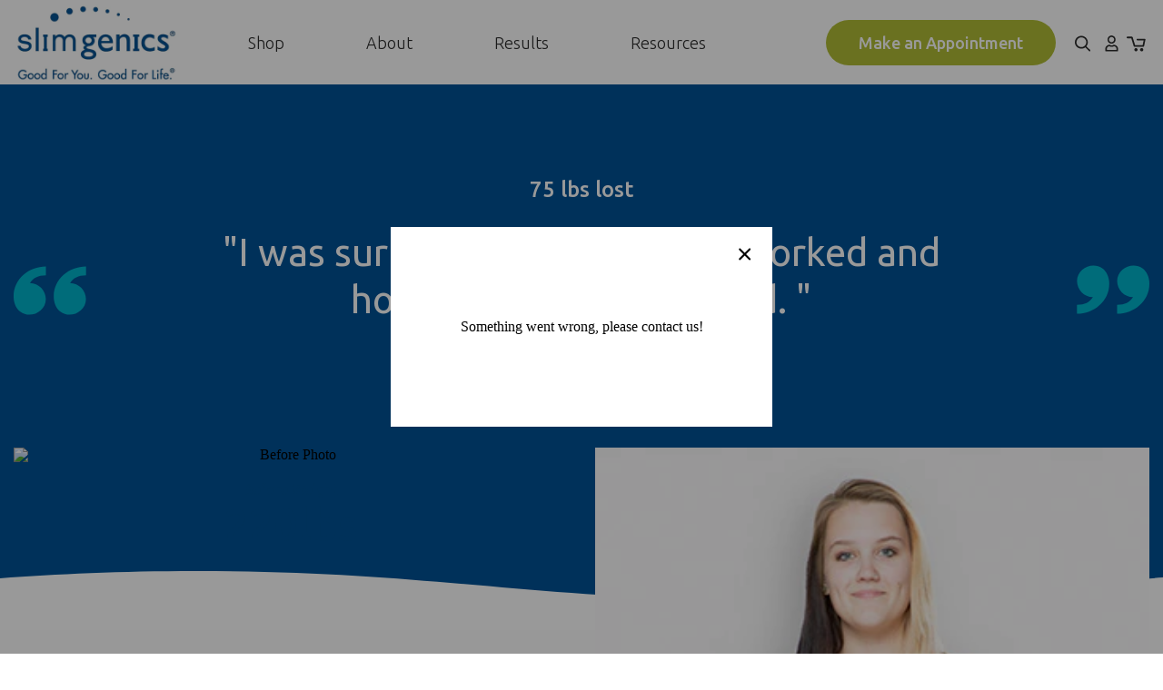

--- FILE ---
content_type: text/html; charset=utf-8
request_url: https://www.slimgenics.com/blogs/results/madison-t-s-story
body_size: 43070
content:
<!-- /layout/theme.liquid -->

<!doctype html>
<html class="no-js" lang="">

<head>
  <meta charset="utf-8">
  <meta http-equiv="X-UA-Compatible" content="IE=edge,chrome=1">
  
  <link rel="shortcut icon" href="//www.slimgenics.com/cdn/shop/t/21/assets/favicon.png?v=69103648871712877281624466311" type="image/png" />
  
  <title>
  Madison T. &ndash; SlimGenics-Direct
  </title>

  
  <meta name="description" content="Before SlimGenics® I felt self-conscious, sad and bullied. I needed my confidence and my self-esteem. I was amazed at how fast it worked and how well it really worked. Now I am confident, more energetic, and healthier.">
  
  
  
  
  <meta name="viewport" content="width=device-width, initial-scale=1">

  <link rel="manifest" href="site.webmanifest">
  <link rel="apple-touch-icon" href="//www.slimgenics.com/cdn/shop/t/21/assets/icon.png?v=137198283882112847291624466382">

  <!-- Helpers ================================================== -->
  <!-- /snippets/social-meta-tags.liquid -->


  <meta property="og:type" content="article">
  <meta property="og:title" content="Madison T.">
  
    <meta property="og:image" content="http://www.slimgenics.com/cdn/shop/articles/Madison-T-15_02_1024x1024.jpg?v=1614633350">
    <meta property="og:image:secure_url" content="https://www.slimgenics.com/cdn/shop/articles/Madison-T-15_02_1024x1024.jpg?v=1614633350">
  
  <meta property="og:description" content="I was surprised at how fast it worked and how well it really worked.
">

<meta property="og:url" content="https://www.slimgenics.com/blogs/results/madison-t-s-story">
<meta property="og:site_name" content="SlimGenics-Direct">



  <meta name="twitter:site" content="@slimgenics">


  <meta name="twitter:card" content="summary_large_image">


  <meta name="twitter:title" content="Madison T.">
  <meta name="twitter:description" content="I was surprised at how fast it worked and how well it really worked.
">
  
    <meta property="twitter:image" content="https://www.slimgenics.com/cdn/shop/articles/Madison-T-15_02_1024x1024.jpg?v=1614633350">
  


  <link rel="canonical" href="https://www.slimgenics.com/blogs/results/madison-t-s-story">
  <meta name="viewport" content="width=device-width,initial-scale=1,shrink-to-fit=no">
  <meta name="theme-color" content="">
  <meta name="theme-color" content="#fafafa">

  <!-- CSS ================================================== -->
  <link href="//www.slimgenics.com/cdn/shop/t/21/assets/reset.css?v=102622278116019560521623890732" rel="stylesheet" type="text/css" media="all" />
  <link href="//www.slimgenics.com/cdn/shop/t/21/assets/go-cart.css?v=9017879414474953071623890701" rel="stylesheet" type="text/css" media="all" />
  <link href="//www.slimgenics.com/cdn/shop/t/21/assets/slick.css?v=60029096609835383341623890734" rel="stylesheet" type="text/css" media="all" />
  <link href="//www.slimgenics.com/cdn/shop/t/21/assets/jquery.fancybox.css?v=92169898840753480271623890716" rel="stylesheet" type="text/css" media="all" />
  <link href="//www.slimgenics.com/cdn/shop/t/21/assets/mmenu-light.css?v=36802144381105227191623890720" rel="stylesheet" type="text/css" media="all" />	
  <link href="//www.slimgenics.com/cdn/shop/t/21/assets/twentytwenty.css?v=1927280999161371171623890737" rel="stylesheet" type="text/css" media="all" />
  <link href="//www.slimgenics.com/cdn/shop/t/21/assets/bootstrap-grid.scss.css?v=53094396345246263031623890759" rel="stylesheet" type="text/css" media="all" />
  <link href="//www.slimgenics.com/cdn/shop/t/21/assets/theme.scss.css?v=43170414449797043371746072584" rel="stylesheet" type="text/css" media="all" />

  <!-- JS ================================================== -->
   <script src="https://code.jquery.com/jquery-3.5.1.min.js" type="text/javascript"></script>
   <script src="//www.slimgenics.com/cdn/shop/t/21/assets/modernizr.min.js?v=137617515274177302221623890722" type="text/javascript"></script>
   <script src="//www.slimgenics.com/cdn/shop/t/21/assets/lazysizes.js?v=94224023136283657951623890716" type="text/javascript"></script>
   <script src="//www.slimgenics.com/cdn/shop/t/21/assets/mixitup.min.js?v=97751240184729277991623890719" type="text/javascript"></script>
   <script src="//www.slimgenics.com/cdn/shop/t/21/assets/mixitup-multifilter.min.js?v=104397789976061910141623890719" type="text/javascript"></script>
  
   
  <link rel="preconnect" href="https://fonts.googleapis.com">
  <link rel="preconnect" href="https://fonts.gstatic.com" crossorigin>
  <link href="https://fonts.googleapis.com/css2?family=Ubuntu:wght@300;400;500&display=swap" rel="stylesheet">

  

  <script src="https://kit.fontawesome.com/68b377b2b8.js" crossorigin="anonymous"></script> 

  <script src="https://cdnjs.cloudflare.com/ajax/libs/gsap/3.6.0/gsap.min.js"></script>
  <script src="https://cdnjs.cloudflare.com/ajax/libs/gsap/3.6.0/CSSRulePlugin.min.js"></script>
  <script src="https://cdnjs.cloudflare.com/ajax/libs/gsap/3.6.0/MotionPathPlugin.min.js"></script>
  <script src="https://cdnjs.cloudflare.com/ajax/libs/gsap/3.6.0/ScrollTrigger.min.js"></script>

  
  <script src="//www.slimgenics.com/cdn/shop/t/21/assets/currency.js?v=137714997073627649421623890697" type="text/javascript"></script>
  <script src="//www.slimgenics.com/cdn/shop/t/21/assets/window.fetch.js?v=104052379824480497041623890749" type="text/javascript"></script>
  <script src="//www.slimgenics.com/cdn/shop/t/21/assets/form-serialize.js?v=147755124436391691591623890701" type="text/javascript"></script>
  <script src="//www.slimgenics.com/cdn/shop/t/21/assets/gocart.js?v=103557498086889424691623890702" type="text/javascript"></script>

 	
  	
    <script>window.nfecShopVersion = '1763082729';window.nfecJsVersion = '449674';window.nfecCVersion = 64839</script>
  

  
<script>window.performance && window.performance.mark && window.performance.mark('shopify.content_for_header.start');</script><meta name="google-site-verification" content="gkwQbZkAPD_07Eayndhr-pPxsoQ7dT7qndDMrX3i6lU">
<meta id="shopify-digital-wallet" name="shopify-digital-wallet" content="/34663760012/digital_wallets/dialog">
<meta name="shopify-checkout-api-token" content="cf13e7c63acb115dd21f0a438545fbbe">
<meta id="in-context-paypal-metadata" data-shop-id="34663760012" data-venmo-supported="false" data-environment="production" data-locale="en_US" data-paypal-v4="true" data-currency="USD">
<link rel="alternate" type="application/atom+xml" title="Feed" href="/blogs/results.atom" />
<script async="async" src="/checkouts/internal/preloads.js?locale=en-US"></script>
<link rel="preconnect" href="https://shop.app" crossorigin="anonymous">
<script async="async" src="https://shop.app/checkouts/internal/preloads.js?locale=en-US&shop_id=34663760012" crossorigin="anonymous"></script>
<script id="shopify-features" type="application/json">{"accessToken":"cf13e7c63acb115dd21f0a438545fbbe","betas":["rich-media-storefront-analytics"],"domain":"www.slimgenics.com","predictiveSearch":true,"shopId":34663760012,"locale":"en"}</script>
<script>var Shopify = Shopify || {};
Shopify.shop = "slimgenics-direct.myshopify.com";
Shopify.locale = "en";
Shopify.currency = {"active":"USD","rate":"1.0"};
Shopify.country = "US";
Shopify.theme = {"name":"Foreword | Selly | 2021.06.16","id":124061122726,"schema_name":null,"schema_version":null,"theme_store_id":null,"role":"main"};
Shopify.theme.handle = "null";
Shopify.theme.style = {"id":null,"handle":null};
Shopify.cdnHost = "www.slimgenics.com/cdn";
Shopify.routes = Shopify.routes || {};
Shopify.routes.root = "/";</script>
<script type="module">!function(o){(o.Shopify=o.Shopify||{}).modules=!0}(window);</script>
<script>!function(o){function n(){var o=[];function n(){o.push(Array.prototype.slice.apply(arguments))}return n.q=o,n}var t=o.Shopify=o.Shopify||{};t.loadFeatures=n(),t.autoloadFeatures=n()}(window);</script>
<script>
  window.ShopifyPay = window.ShopifyPay || {};
  window.ShopifyPay.apiHost = "shop.app\/pay";
  window.ShopifyPay.redirectState = null;
</script>
<script id="shop-js-analytics" type="application/json">{"pageType":"article"}</script>
<script defer="defer" async type="module" src="//www.slimgenics.com/cdn/shopifycloud/shop-js/modules/v2/client.init-shop-cart-sync_COMZFrEa.en.esm.js"></script>
<script defer="defer" async type="module" src="//www.slimgenics.com/cdn/shopifycloud/shop-js/modules/v2/chunk.common_CdXrxk3f.esm.js"></script>
<script type="module">
  await import("//www.slimgenics.com/cdn/shopifycloud/shop-js/modules/v2/client.init-shop-cart-sync_COMZFrEa.en.esm.js");
await import("//www.slimgenics.com/cdn/shopifycloud/shop-js/modules/v2/chunk.common_CdXrxk3f.esm.js");

  window.Shopify.SignInWithShop?.initShopCartSync?.({"fedCMEnabled":true,"windoidEnabled":true});

</script>
<script>
  window.Shopify = window.Shopify || {};
  if (!window.Shopify.featureAssets) window.Shopify.featureAssets = {};
  window.Shopify.featureAssets['shop-js'] = {"shop-cart-sync":["modules/v2/client.shop-cart-sync_CRSPkpKa.en.esm.js","modules/v2/chunk.common_CdXrxk3f.esm.js"],"init-fed-cm":["modules/v2/client.init-fed-cm_DO1JVZ96.en.esm.js","modules/v2/chunk.common_CdXrxk3f.esm.js"],"init-windoid":["modules/v2/client.init-windoid_hXardXh0.en.esm.js","modules/v2/chunk.common_CdXrxk3f.esm.js"],"init-shop-email-lookup-coordinator":["modules/v2/client.init-shop-email-lookup-coordinator_jpxQlUsx.en.esm.js","modules/v2/chunk.common_CdXrxk3f.esm.js"],"shop-toast-manager":["modules/v2/client.shop-toast-manager_C-K0q6-t.en.esm.js","modules/v2/chunk.common_CdXrxk3f.esm.js"],"shop-button":["modules/v2/client.shop-button_B6dBoDg5.en.esm.js","modules/v2/chunk.common_CdXrxk3f.esm.js"],"shop-login-button":["modules/v2/client.shop-login-button_BHRMsoBb.en.esm.js","modules/v2/chunk.common_CdXrxk3f.esm.js","modules/v2/chunk.modal_C89cmTvN.esm.js"],"shop-cash-offers":["modules/v2/client.shop-cash-offers_p6Pw3nax.en.esm.js","modules/v2/chunk.common_CdXrxk3f.esm.js","modules/v2/chunk.modal_C89cmTvN.esm.js"],"avatar":["modules/v2/client.avatar_BTnouDA3.en.esm.js"],"init-shop-cart-sync":["modules/v2/client.init-shop-cart-sync_COMZFrEa.en.esm.js","modules/v2/chunk.common_CdXrxk3f.esm.js"],"init-shop-for-new-customer-accounts":["modules/v2/client.init-shop-for-new-customer-accounts_BNQiNx4m.en.esm.js","modules/v2/client.shop-login-button_BHRMsoBb.en.esm.js","modules/v2/chunk.common_CdXrxk3f.esm.js","modules/v2/chunk.modal_C89cmTvN.esm.js"],"pay-button":["modules/v2/client.pay-button_CRuQ9trT.en.esm.js","modules/v2/chunk.common_CdXrxk3f.esm.js"],"init-customer-accounts-sign-up":["modules/v2/client.init-customer-accounts-sign-up_Q1yheB3t.en.esm.js","modules/v2/client.shop-login-button_BHRMsoBb.en.esm.js","modules/v2/chunk.common_CdXrxk3f.esm.js","modules/v2/chunk.modal_C89cmTvN.esm.js"],"checkout-modal":["modules/v2/client.checkout-modal_DtXVhFgQ.en.esm.js","modules/v2/chunk.common_CdXrxk3f.esm.js","modules/v2/chunk.modal_C89cmTvN.esm.js"],"init-customer-accounts":["modules/v2/client.init-customer-accounts_B5rMd0lj.en.esm.js","modules/v2/client.shop-login-button_BHRMsoBb.en.esm.js","modules/v2/chunk.common_CdXrxk3f.esm.js","modules/v2/chunk.modal_C89cmTvN.esm.js"],"lead-capture":["modules/v2/client.lead-capture_CmGCXBh3.en.esm.js","modules/v2/chunk.common_CdXrxk3f.esm.js","modules/v2/chunk.modal_C89cmTvN.esm.js"],"shop-follow-button":["modules/v2/client.shop-follow-button_CV5C02lv.en.esm.js","modules/v2/chunk.common_CdXrxk3f.esm.js","modules/v2/chunk.modal_C89cmTvN.esm.js"],"shop-login":["modules/v2/client.shop-login_Bz_Zm_XZ.en.esm.js","modules/v2/chunk.common_CdXrxk3f.esm.js","modules/v2/chunk.modal_C89cmTvN.esm.js"],"payment-terms":["modules/v2/client.payment-terms_D7XnU2ez.en.esm.js","modules/v2/chunk.common_CdXrxk3f.esm.js","modules/v2/chunk.modal_C89cmTvN.esm.js"]};
</script>
<script>(function() {
  var isLoaded = false;
  function asyncLoad() {
    if (isLoaded) return;
    isLoaded = true;
    var urls = ["https:\/\/sprt-mws-legacy-files.spur-i-t.com\/motivator\/source.js?mw_motivator_t=1590680439\u0026shop=slimgenics-direct.myshopify.com","https:\/\/str.rise-ai.com\/?shop=slimgenics-direct.myshopify.com","https:\/\/strn.rise-ai.com\/?shop=slimgenics-direct.myshopify.com","https:\/\/cdn.seguno.com\/storefront.js?v=1.0.0\u0026id=54312b3716e14acb87e799ff0379cd0d\u0026bv=1602870802000\u0026cv=1597093173000\u0026shop=slimgenics-direct.myshopify.com","https:\/\/static.klaviyo.com\/onsite\/js\/klaviyo.js?company_id=W95QxL\u0026shop=slimgenics-direct.myshopify.com","https:\/\/static.klaviyo.com\/onsite\/js\/klaviyo.js?company_id=W95QxL\u0026shop=slimgenics-direct.myshopify.com","https:\/\/static.klaviyo.com\/onsite\/js\/klaviyo.js?company_id=UFNuFD\u0026shop=slimgenics-direct.myshopify.com","https:\/\/static.klaviyo.com\/onsite\/js\/klaviyo.js?company_id=YyeFZq\u0026shop=slimgenics-direct.myshopify.com","https:\/\/d3hw6dc1ow8pp2.cloudfront.net\/reviewsWidget.min.js?shop=slimgenics-direct.myshopify.com","https:\/\/pc-quiz.s3.us-east-2.amazonaws.com\/current\/quiz-loader.min.js?shop=slimgenics-direct.myshopify.com","https:\/\/d5zu2f4xvqanl.cloudfront.net\/42\/fe\/loader_2.js?shop=slimgenics-direct.myshopify.com","https:\/\/static.klaviyo.com\/onsite\/js\/klaviyo.js?company_id=UZAd53\u0026shop=slimgenics-direct.myshopify.com","\/\/cdn.shopify.com\/proxy\/71572f862adc8bf4366033473cd1c8c70e162cf3ef56da696b1b5c9d284b6d36\/cdn.shopify.com\/s\/files\/1\/0875\/2064\/files\/terms-and-conditions-storefront-v1.0.3.min.js?shop=slimgenics-direct.myshopify.com\u0026sp-cache-control=cHVibGljLCBtYXgtYWdlPTkwMA","https:\/\/api.salesreps.io\/shopify.js?key=5ecef85b840684401b472528\u0026shop=slimgenics-direct.myshopify.com","https:\/\/cdn-spurit.com\/all-apps\/checker.js?shop=slimgenics-direct.myshopify.com"];
    for (var i = 0; i < urls.length; i++) {
      var s = document.createElement('script');
      s.type = 'text/javascript';
      s.async = true;
      s.src = urls[i];
      var x = document.getElementsByTagName('script')[0];
      x.parentNode.insertBefore(s, x);
    }
  };
  if(window.attachEvent) {
    window.attachEvent('onload', asyncLoad);
  } else {
    window.addEventListener('load', asyncLoad, false);
  }
})();</script>
<script id="__st">var __st={"a":34663760012,"offset":-25200,"reqid":"c24b14e3-ac29-4445-87cd-24fc3f6e2880-1763112480","pageurl":"www.slimgenics.com\/blogs\/results\/madison-t-s-story","s":"articles-559599124646","u":"c95d85a6bdf6","p":"article","rtyp":"article","rid":559599124646};</script>
<script>window.ShopifyPaypalV4VisibilityTracking = true;</script>
<script id="captcha-bootstrap">!function(){'use strict';const t='contact',e='account',n='new_comment',o=[[t,t],['blogs',n],['comments',n],[t,'customer']],c=[[e,'customer_login'],[e,'guest_login'],[e,'recover_customer_password'],[e,'create_customer']],r=t=>t.map((([t,e])=>`form[action*='/${t}']:not([data-nocaptcha='true']) input[name='form_type'][value='${e}']`)).join(','),a=t=>()=>t?[...document.querySelectorAll(t)].map((t=>t.form)):[];function s(){const t=[...o],e=r(t);return a(e)}const i='password',u='form_key',d=['recaptcha-v3-token','g-recaptcha-response','h-captcha-response',i],f=()=>{try{return window.sessionStorage}catch{return}},m='__shopify_v',_=t=>t.elements[u];function p(t,e,n=!1){try{const o=window.sessionStorage,c=JSON.parse(o.getItem(e)),{data:r}=function(t){const{data:e,action:n}=t;return t[m]||n?{data:e,action:n}:{data:t,action:n}}(c);for(const[e,n]of Object.entries(r))t.elements[e]&&(t.elements[e].value=n);n&&o.removeItem(e)}catch(o){console.error('form repopulation failed',{error:o})}}const l='form_type',E='cptcha';function T(t){t.dataset[E]=!0}const w=window,h=w.document,L='Shopify',v='ce_forms',y='captcha';let A=!1;((t,e)=>{const n=(g='f06e6c50-85a8-45c8-87d0-21a2b65856fe',I='https://cdn.shopify.com/shopifycloud/storefront-forms-hcaptcha/ce_storefront_forms_captcha_hcaptcha.v1.5.2.iife.js',D={infoText:'Protected by hCaptcha',privacyText:'Privacy',termsText:'Terms'},(t,e,n)=>{const o=w[L][v],c=o.bindForm;if(c)return c(t,g,e,D).then(n);var r;o.q.push([[t,g,e,D],n]),r=I,A||(h.body.append(Object.assign(h.createElement('script'),{id:'captcha-provider',async:!0,src:r})),A=!0)});var g,I,D;w[L]=w[L]||{},w[L][v]=w[L][v]||{},w[L][v].q=[],w[L][y]=w[L][y]||{},w[L][y].protect=function(t,e){n(t,void 0,e),T(t)},Object.freeze(w[L][y]),function(t,e,n,w,h,L){const[v,y,A,g]=function(t,e,n){const i=e?o:[],u=t?c:[],d=[...i,...u],f=r(d),m=r(i),_=r(d.filter((([t,e])=>n.includes(e))));return[a(f),a(m),a(_),s()]}(w,h,L),I=t=>{const e=t.target;return e instanceof HTMLFormElement?e:e&&e.form},D=t=>v().includes(t);t.addEventListener('submit',(t=>{const e=I(t);if(!e)return;const n=D(e)&&!e.dataset.hcaptchaBound&&!e.dataset.recaptchaBound,o=_(e),c=g().includes(e)&&(!o||!o.value);(n||c)&&t.preventDefault(),c&&!n&&(function(t){try{if(!f())return;!function(t){const e=f();if(!e)return;const n=_(t);if(!n)return;const o=n.value;o&&e.removeItem(o)}(t);const e=Array.from(Array(32),(()=>Math.random().toString(36)[2])).join('');!function(t,e){_(t)||t.append(Object.assign(document.createElement('input'),{type:'hidden',name:u})),t.elements[u].value=e}(t,e),function(t,e){const n=f();if(!n)return;const o=[...t.querySelectorAll(`input[type='${i}']`)].map((({name:t})=>t)),c=[...d,...o],r={};for(const[a,s]of new FormData(t).entries())c.includes(a)||(r[a]=s);n.setItem(e,JSON.stringify({[m]:1,action:t.action,data:r}))}(t,e)}catch(e){console.error('failed to persist form',e)}}(e),e.submit())}));const S=(t,e)=>{t&&!t.dataset[E]&&(n(t,e.some((e=>e===t))),T(t))};for(const o of['focusin','change'])t.addEventListener(o,(t=>{const e=I(t);D(e)&&S(e,y())}));const B=e.get('form_key'),M=e.get(l),P=B&&M;t.addEventListener('DOMContentLoaded',(()=>{const t=y();if(P)for(const e of t)e.elements[l].value===M&&p(e,B);[...new Set([...A(),...v().filter((t=>'true'===t.dataset.shopifyCaptcha))])].forEach((e=>S(e,t)))}))}(h,new URLSearchParams(w.location.search),n,t,e,['guest_login'])})(!0,!1)}();</script>
<script integrity="sha256-52AcMU7V7pcBOXWImdc/TAGTFKeNjmkeM1Pvks/DTgc=" data-source-attribution="shopify.loadfeatures" defer="defer" src="//www.slimgenics.com/cdn/shopifycloud/storefront/assets/storefront/load_feature-81c60534.js" crossorigin="anonymous"></script>
<script crossorigin="anonymous" defer="defer" src="//www.slimgenics.com/cdn/shopifycloud/storefront/assets/shopify_pay/storefront-65b4c6d7.js?v=20250812"></script>
<script data-source-attribution="shopify.dynamic_checkout.dynamic.init">var Shopify=Shopify||{};Shopify.PaymentButton=Shopify.PaymentButton||{isStorefrontPortableWallets:!0,init:function(){window.Shopify.PaymentButton.init=function(){};var t=document.createElement("script");t.src="https://www.slimgenics.com/cdn/shopifycloud/portable-wallets/latest/portable-wallets.en.js",t.type="module",document.head.appendChild(t)}};
</script>
<script data-source-attribution="shopify.dynamic_checkout.buyer_consent">
  function portableWalletsHideBuyerConsent(e){var t=document.getElementById("shopify-buyer-consent"),n=document.getElementById("shopify-subscription-policy-button");t&&n&&(t.classList.add("hidden"),t.setAttribute("aria-hidden","true"),n.removeEventListener("click",e))}function portableWalletsShowBuyerConsent(e){var t=document.getElementById("shopify-buyer-consent"),n=document.getElementById("shopify-subscription-policy-button");t&&n&&(t.classList.remove("hidden"),t.removeAttribute("aria-hidden"),n.addEventListener("click",e))}window.Shopify?.PaymentButton&&(window.Shopify.PaymentButton.hideBuyerConsent=portableWalletsHideBuyerConsent,window.Shopify.PaymentButton.showBuyerConsent=portableWalletsShowBuyerConsent);
</script>
<script data-source-attribution="shopify.dynamic_checkout.cart.bootstrap">document.addEventListener("DOMContentLoaded",(function(){function t(){return document.querySelector("shopify-accelerated-checkout-cart, shopify-accelerated-checkout")}if(t())Shopify.PaymentButton.init();else{new MutationObserver((function(e,n){t()&&(Shopify.PaymentButton.init(),n.disconnect())})).observe(document.body,{childList:!0,subtree:!0})}}));
</script>
<link id="shopify-accelerated-checkout-styles" rel="stylesheet" media="screen" href="https://www.slimgenics.com/cdn/shopifycloud/portable-wallets/latest/accelerated-checkout-backwards-compat.css" crossorigin="anonymous">
<style id="shopify-accelerated-checkout-cart">
        #shopify-buyer-consent {
  margin-top: 1em;
  display: inline-block;
  width: 100%;
}

#shopify-buyer-consent.hidden {
  display: none;
}

#shopify-subscription-policy-button {
  background: none;
  border: none;
  padding: 0;
  text-decoration: underline;
  font-size: inherit;
  cursor: pointer;
}

#shopify-subscription-policy-button::before {
  box-shadow: none;
}

      </style>

<script>window.performance && window.performance.mark && window.performance.mark('shopify.content_for_header.end');</script> 
  

  
<link href="https://d3hw6dc1ow8pp2.cloudfront.net/styles/main.min.css" rel="stylesheet" type="text/css">
<style type="text/css">
.okeReviews .okeReviews-reviewsWidget-header-controls-writeReview {
        display: inline-block;
    }
    .okeReviews .okeReviews-reviewsWidget.is-okeReviews-empty {
        display: block;
    }
</style>
<script type="application/json" id="oke-reviews-settings">
{"analyticsSettings":{"provider":"ua"},"disableInitialReviewsFetchOnProducts":false,"filtersEnabled":false,"initialReviewDisplayCount":5,"locale":"en","omitMicrodata":true,"reviewSortOrder":"date","subscriberId":"e411d708-1e19-4b02-b98b-60acd7147a01","widgetTemplateId":"default","starRatingColor":"#01B4CB","recorderPlus":true,"recorderQandaPlus":true}
</script>

<link rel="stylesheet" type="text/css" href="https://dov7r31oq5dkj.cloudfront.net/e411d708-1e19-4b02-b98b-60acd7147a01/widget-style-customisations.css?v=70f0c105-d3f8-4b2e-a050-1d58e89fd130">


  

  

  <!-- "snippets/shogun-head.liquid" was not rendered, the associated app was uninstalled -->
<link href="https://monorail-edge.shopifysvc.com" rel="dns-prefetch">
<script>(function(){if ("sendBeacon" in navigator && "performance" in window) {try {var session_token_from_headers = performance.getEntriesByType('navigation')[0].serverTiming.find(x => x.name == '_s').description;} catch {var session_token_from_headers = undefined;}var session_cookie_matches = document.cookie.match(/_shopify_s=([^;]*)/);var session_token_from_cookie = session_cookie_matches && session_cookie_matches.length === 2 ? session_cookie_matches[1] : "";var session_token = session_token_from_headers || session_token_from_cookie || "";function handle_abandonment_event(e) {var entries = performance.getEntries().filter(function(entry) {return /monorail-edge.shopifysvc.com/.test(entry.name);});if (!window.abandonment_tracked && entries.length === 0) {window.abandonment_tracked = true;var currentMs = Date.now();var navigation_start = performance.timing.navigationStart;var payload = {shop_id: 34663760012,url: window.location.href,navigation_start,duration: currentMs - navigation_start,session_token,page_type: "article"};window.navigator.sendBeacon("https://monorail-edge.shopifysvc.com/v1/produce", JSON.stringify({schema_id: "online_store_buyer_site_abandonment/1.1",payload: payload,metadata: {event_created_at_ms: currentMs,event_sent_at_ms: currentMs}}));}}window.addEventListener('pagehide', handle_abandonment_event);}}());</script>
<script id="web-pixels-manager-setup">(function e(e,d,r,n,o){if(void 0===o&&(o={}),!Boolean(null===(a=null===(i=window.Shopify)||void 0===i?void 0:i.analytics)||void 0===a?void 0:a.replayQueue)){var i,a;window.Shopify=window.Shopify||{};var t=window.Shopify;t.analytics=t.analytics||{};var s=t.analytics;s.replayQueue=[],s.publish=function(e,d,r){return s.replayQueue.push([e,d,r]),!0};try{self.performance.mark("wpm:start")}catch(e){}var l=function(){var e={modern:/Edge?\/(1{2}[4-9]|1[2-9]\d|[2-9]\d{2}|\d{4,})\.\d+(\.\d+|)|Firefox\/(1{2}[4-9]|1[2-9]\d|[2-9]\d{2}|\d{4,})\.\d+(\.\d+|)|Chrom(ium|e)\/(9{2}|\d{3,})\.\d+(\.\d+|)|(Maci|X1{2}).+ Version\/(15\.\d+|(1[6-9]|[2-9]\d|\d{3,})\.\d+)([,.]\d+|)( \(\w+\)|)( Mobile\/\w+|) Safari\/|Chrome.+OPR\/(9{2}|\d{3,})\.\d+\.\d+|(CPU[ +]OS|iPhone[ +]OS|CPU[ +]iPhone|CPU IPhone OS|CPU iPad OS)[ +]+(15[._]\d+|(1[6-9]|[2-9]\d|\d{3,})[._]\d+)([._]\d+|)|Android:?[ /-](13[3-9]|1[4-9]\d|[2-9]\d{2}|\d{4,})(\.\d+|)(\.\d+|)|Android.+Firefox\/(13[5-9]|1[4-9]\d|[2-9]\d{2}|\d{4,})\.\d+(\.\d+|)|Android.+Chrom(ium|e)\/(13[3-9]|1[4-9]\d|[2-9]\d{2}|\d{4,})\.\d+(\.\d+|)|SamsungBrowser\/([2-9]\d|\d{3,})\.\d+/,legacy:/Edge?\/(1[6-9]|[2-9]\d|\d{3,})\.\d+(\.\d+|)|Firefox\/(5[4-9]|[6-9]\d|\d{3,})\.\d+(\.\d+|)|Chrom(ium|e)\/(5[1-9]|[6-9]\d|\d{3,})\.\d+(\.\d+|)([\d.]+$|.*Safari\/(?![\d.]+ Edge\/[\d.]+$))|(Maci|X1{2}).+ Version\/(10\.\d+|(1[1-9]|[2-9]\d|\d{3,})\.\d+)([,.]\d+|)( \(\w+\)|)( Mobile\/\w+|) Safari\/|Chrome.+OPR\/(3[89]|[4-9]\d|\d{3,})\.\d+\.\d+|(CPU[ +]OS|iPhone[ +]OS|CPU[ +]iPhone|CPU IPhone OS|CPU iPad OS)[ +]+(10[._]\d+|(1[1-9]|[2-9]\d|\d{3,})[._]\d+)([._]\d+|)|Android:?[ /-](13[3-9]|1[4-9]\d|[2-9]\d{2}|\d{4,})(\.\d+|)(\.\d+|)|Mobile Safari.+OPR\/([89]\d|\d{3,})\.\d+\.\d+|Android.+Firefox\/(13[5-9]|1[4-9]\d|[2-9]\d{2}|\d{4,})\.\d+(\.\d+|)|Android.+Chrom(ium|e)\/(13[3-9]|1[4-9]\d|[2-9]\d{2}|\d{4,})\.\d+(\.\d+|)|Android.+(UC? ?Browser|UCWEB|U3)[ /]?(15\.([5-9]|\d{2,})|(1[6-9]|[2-9]\d|\d{3,})\.\d+)\.\d+|SamsungBrowser\/(5\.\d+|([6-9]|\d{2,})\.\d+)|Android.+MQ{2}Browser\/(14(\.(9|\d{2,})|)|(1[5-9]|[2-9]\d|\d{3,})(\.\d+|))(\.\d+|)|K[Aa][Ii]OS\/(3\.\d+|([4-9]|\d{2,})\.\d+)(\.\d+|)/},d=e.modern,r=e.legacy,n=navigator.userAgent;return n.match(d)?"modern":n.match(r)?"legacy":"unknown"}(),u="modern"===l?"modern":"legacy",c=(null!=n?n:{modern:"",legacy:""})[u],f=function(e){return[e.baseUrl,"/wpm","/b",e.hashVersion,"modern"===e.buildTarget?"m":"l",".js"].join("")}({baseUrl:d,hashVersion:r,buildTarget:u}),m=function(e){var d=e.version,r=e.bundleTarget,n=e.surface,o=e.pageUrl,i=e.monorailEndpoint;return{emit:function(e){var a=e.status,t=e.errorMsg,s=(new Date).getTime(),l=JSON.stringify({metadata:{event_sent_at_ms:s},events:[{schema_id:"web_pixels_manager_load/3.1",payload:{version:d,bundle_target:r,page_url:o,status:a,surface:n,error_msg:t},metadata:{event_created_at_ms:s}}]});if(!i)return console&&console.warn&&console.warn("[Web Pixels Manager] No Monorail endpoint provided, skipping logging."),!1;try{return self.navigator.sendBeacon.bind(self.navigator)(i,l)}catch(e){}var u=new XMLHttpRequest;try{return u.open("POST",i,!0),u.setRequestHeader("Content-Type","text/plain"),u.send(l),!0}catch(e){return console&&console.warn&&console.warn("[Web Pixels Manager] Got an unhandled error while logging to Monorail."),!1}}}}({version:r,bundleTarget:l,surface:e.surface,pageUrl:self.location.href,monorailEndpoint:e.monorailEndpoint});try{o.browserTarget=l,function(e){var d=e.src,r=e.async,n=void 0===r||r,o=e.onload,i=e.onerror,a=e.sri,t=e.scriptDataAttributes,s=void 0===t?{}:t,l=document.createElement("script"),u=document.querySelector("head"),c=document.querySelector("body");if(l.async=n,l.src=d,a&&(l.integrity=a,l.crossOrigin="anonymous"),s)for(var f in s)if(Object.prototype.hasOwnProperty.call(s,f))try{l.dataset[f]=s[f]}catch(e){}if(o&&l.addEventListener("load",o),i&&l.addEventListener("error",i),u)u.appendChild(l);else{if(!c)throw new Error("Did not find a head or body element to append the script");c.appendChild(l)}}({src:f,async:!0,onload:function(){if(!function(){var e,d;return Boolean(null===(d=null===(e=window.Shopify)||void 0===e?void 0:e.analytics)||void 0===d?void 0:d.initialized)}()){var d=window.webPixelsManager.init(e)||void 0;if(d){var r=window.Shopify.analytics;r.replayQueue.forEach((function(e){var r=e[0],n=e[1],o=e[2];d.publishCustomEvent(r,n,o)})),r.replayQueue=[],r.publish=d.publishCustomEvent,r.visitor=d.visitor,r.initialized=!0}}},onerror:function(){return m.emit({status:"failed",errorMsg:"".concat(f," has failed to load")})},sri:function(e){var d=/^sha384-[A-Za-z0-9+/=]+$/;return"string"==typeof e&&d.test(e)}(c)?c:"",scriptDataAttributes:o}),m.emit({status:"loading"})}catch(e){m.emit({status:"failed",errorMsg:(null==e?void 0:e.message)||"Unknown error"})}}})({shopId: 34663760012,storefrontBaseUrl: "https://www.slimgenics.com",extensionsBaseUrl: "https://extensions.shopifycdn.com/cdn/shopifycloud/web-pixels-manager",monorailEndpoint: "https://monorail-edge.shopifysvc.com/unstable/produce_batch",surface: "storefront-renderer",enabledBetaFlags: ["2dca8a86"],webPixelsConfigList: [{"id":"754581670","configuration":"{\"config\":\"{\\\"pixel_id\\\":\\\"AW-1020122441\\\",\\\"target_country\\\":\\\"US\\\",\\\"gtag_events\\\":[{\\\"type\\\":\\\"page_view\\\",\\\"action_label\\\":\\\"AW-1020122441\\\/5LzwCKWAwtgBEMmqt-YD\\\"},{\\\"type\\\":\\\"purchase\\\",\\\"action_label\\\":\\\"AW-1020122441\\\/6ulHCKiAwtgBEMmqt-YD\\\"},{\\\"type\\\":\\\"view_item\\\",\\\"action_label\\\":\\\"AW-1020122441\\\/OJJACKuAwtgBEMmqt-YD\\\"},{\\\"type\\\":\\\"add_to_cart\\\",\\\"action_label\\\":\\\"AW-1020122441\\\/omrUCK6AwtgBEMmqt-YD\\\"},{\\\"type\\\":\\\"begin_checkout\\\",\\\"action_label\\\":\\\"AW-1020122441\\\/pHAmCLGAwtgBEMmqt-YD\\\"},{\\\"type\\\":\\\"search\\\",\\\"action_label\\\":\\\"AW-1020122441\\\/nc9JCLSAwtgBEMmqt-YD\\\"},{\\\"type\\\":\\\"add_payment_info\\\",\\\"action_label\\\":\\\"AW-1020122441\\\/1ejSCLeAwtgBEMmqt-YD\\\"}],\\\"enable_monitoring_mode\\\":false}\"}","eventPayloadVersion":"v1","runtimeContext":"OPEN","scriptVersion":"b2a88bafab3e21179ed38636efcd8a93","type":"APP","apiClientId":1780363,"privacyPurposes":[],"dataSharingAdjustments":{"protectedCustomerApprovalScopes":["read_customer_address","read_customer_email","read_customer_name","read_customer_personal_data","read_customer_phone"]}},{"id":"59736230","eventPayloadVersion":"v1","runtimeContext":"LAX","scriptVersion":"1","type":"CUSTOM","privacyPurposes":["MARKETING"],"name":"Meta pixel (migrated)"},{"id":"105349286","eventPayloadVersion":"v1","runtimeContext":"LAX","scriptVersion":"1","type":"CUSTOM","privacyPurposes":["ANALYTICS"],"name":"Google Analytics tag (migrated)"},{"id":"shopify-app-pixel","configuration":"{}","eventPayloadVersion":"v1","runtimeContext":"STRICT","scriptVersion":"0450","apiClientId":"shopify-pixel","type":"APP","privacyPurposes":["ANALYTICS","MARKETING"]},{"id":"shopify-custom-pixel","eventPayloadVersion":"v1","runtimeContext":"LAX","scriptVersion":"0450","apiClientId":"shopify-pixel","type":"CUSTOM","privacyPurposes":["ANALYTICS","MARKETING"]}],isMerchantRequest: false,initData: {"shop":{"name":"SlimGenics-Direct","paymentSettings":{"currencyCode":"USD"},"myshopifyDomain":"slimgenics-direct.myshopify.com","countryCode":"US","storefrontUrl":"https:\/\/www.slimgenics.com"},"customer":null,"cart":null,"checkout":null,"productVariants":[],"purchasingCompany":null},},"https://www.slimgenics.com/cdn","ae1676cfwd2530674p4253c800m34e853cb",{"modern":"","legacy":""},{"shopId":"34663760012","storefrontBaseUrl":"https:\/\/www.slimgenics.com","extensionBaseUrl":"https:\/\/extensions.shopifycdn.com\/cdn\/shopifycloud\/web-pixels-manager","surface":"storefront-renderer","enabledBetaFlags":"[\"2dca8a86\"]","isMerchantRequest":"false","hashVersion":"ae1676cfwd2530674p4253c800m34e853cb","publish":"custom","events":"[[\"page_viewed\",{}]]"});</script><script>
  window.ShopifyAnalytics = window.ShopifyAnalytics || {};
  window.ShopifyAnalytics.meta = window.ShopifyAnalytics.meta || {};
  window.ShopifyAnalytics.meta.currency = 'USD';
  var meta = {"page":{"pageType":"article","resourceType":"article","resourceId":559599124646}};
  for (var attr in meta) {
    window.ShopifyAnalytics.meta[attr] = meta[attr];
  }
</script>
<script class="analytics">
  (function () {
    var customDocumentWrite = function(content) {
      var jquery = null;

      if (window.jQuery) {
        jquery = window.jQuery;
      } else if (window.Checkout && window.Checkout.$) {
        jquery = window.Checkout.$;
      }

      if (jquery) {
        jquery('body').append(content);
      }
    };

    var hasLoggedConversion = function(token) {
      if (token) {
        return document.cookie.indexOf('loggedConversion=' + token) !== -1;
      }
      return false;
    }

    var setCookieIfConversion = function(token) {
      if (token) {
        var twoMonthsFromNow = new Date(Date.now());
        twoMonthsFromNow.setMonth(twoMonthsFromNow.getMonth() + 2);

        document.cookie = 'loggedConversion=' + token + '; expires=' + twoMonthsFromNow;
      }
    }

    var trekkie = window.ShopifyAnalytics.lib = window.trekkie = window.trekkie || [];
    if (trekkie.integrations) {
      return;
    }
    trekkie.methods = [
      'identify',
      'page',
      'ready',
      'track',
      'trackForm',
      'trackLink'
    ];
    trekkie.factory = function(method) {
      return function() {
        var args = Array.prototype.slice.call(arguments);
        args.unshift(method);
        trekkie.push(args);
        return trekkie;
      };
    };
    for (var i = 0; i < trekkie.methods.length; i++) {
      var key = trekkie.methods[i];
      trekkie[key] = trekkie.factory(key);
    }
    trekkie.load = function(config) {
      trekkie.config = config || {};
      trekkie.config.initialDocumentCookie = document.cookie;
      var first = document.getElementsByTagName('script')[0];
      var script = document.createElement('script');
      script.type = 'text/javascript';
      script.onerror = function(e) {
        var scriptFallback = document.createElement('script');
        scriptFallback.type = 'text/javascript';
        scriptFallback.onerror = function(error) {
                var Monorail = {
      produce: function produce(monorailDomain, schemaId, payload) {
        var currentMs = new Date().getTime();
        var event = {
          schema_id: schemaId,
          payload: payload,
          metadata: {
            event_created_at_ms: currentMs,
            event_sent_at_ms: currentMs
          }
        };
        return Monorail.sendRequest("https://" + monorailDomain + "/v1/produce", JSON.stringify(event));
      },
      sendRequest: function sendRequest(endpointUrl, payload) {
        // Try the sendBeacon API
        if (window && window.navigator && typeof window.navigator.sendBeacon === 'function' && typeof window.Blob === 'function' && !Monorail.isIos12()) {
          var blobData = new window.Blob([payload], {
            type: 'text/plain'
          });

          if (window.navigator.sendBeacon(endpointUrl, blobData)) {
            return true;
          } // sendBeacon was not successful

        } // XHR beacon

        var xhr = new XMLHttpRequest();

        try {
          xhr.open('POST', endpointUrl);
          xhr.setRequestHeader('Content-Type', 'text/plain');
          xhr.send(payload);
        } catch (e) {
          console.log(e);
        }

        return false;
      },
      isIos12: function isIos12() {
        return window.navigator.userAgent.lastIndexOf('iPhone; CPU iPhone OS 12_') !== -1 || window.navigator.userAgent.lastIndexOf('iPad; CPU OS 12_') !== -1;
      }
    };
    Monorail.produce('monorail-edge.shopifysvc.com',
      'trekkie_storefront_load_errors/1.1',
      {shop_id: 34663760012,
      theme_id: 124061122726,
      app_name: "storefront",
      context_url: window.location.href,
      source_url: "//www.slimgenics.com/cdn/s/trekkie.storefront.308893168db1679b4a9f8a086857af995740364f.min.js"});

        };
        scriptFallback.async = true;
        scriptFallback.src = '//www.slimgenics.com/cdn/s/trekkie.storefront.308893168db1679b4a9f8a086857af995740364f.min.js';
        first.parentNode.insertBefore(scriptFallback, first);
      };
      script.async = true;
      script.src = '//www.slimgenics.com/cdn/s/trekkie.storefront.308893168db1679b4a9f8a086857af995740364f.min.js';
      first.parentNode.insertBefore(script, first);
    };
    trekkie.load(
      {"Trekkie":{"appName":"storefront","development":false,"defaultAttributes":{"shopId":34663760012,"isMerchantRequest":null,"themeId":124061122726,"themeCityHash":"15123586085663839041","contentLanguage":"en","currency":"USD"},"isServerSideCookieWritingEnabled":true,"monorailRegion":"shop_domain","enabledBetaFlags":["f0df213a"]},"Session Attribution":{},"S2S":{"facebookCapiEnabled":false,"source":"trekkie-storefront-renderer","apiClientId":580111}}
    );

    var loaded = false;
    trekkie.ready(function() {
      if (loaded) return;
      loaded = true;

      window.ShopifyAnalytics.lib = window.trekkie;

      var originalDocumentWrite = document.write;
      document.write = customDocumentWrite;
      try { window.ShopifyAnalytics.merchantGoogleAnalytics.call(this); } catch(error) {};
      document.write = originalDocumentWrite;

      window.ShopifyAnalytics.lib.page(null,{"pageType":"article","resourceType":"article","resourceId":559599124646,"shopifyEmitted":true});

      var match = window.location.pathname.match(/checkouts\/(.+)\/(thank_you|post_purchase)/)
      var token = match? match[1]: undefined;
      if (!hasLoggedConversion(token)) {
        setCookieIfConversion(token);
        
      }
    });


        var eventsListenerScript = document.createElement('script');
        eventsListenerScript.async = true;
        eventsListenerScript.src = "//www.slimgenics.com/cdn/shopifycloud/storefront/assets/shop_events_listener-3da45d37.js";
        document.getElementsByTagName('head')[0].appendChild(eventsListenerScript);

})();</script>
  <script>
  if (!window.ga || (window.ga && typeof window.ga !== 'function')) {
    window.ga = function ga() {
      (window.ga.q = window.ga.q || []).push(arguments);
      if (window.Shopify && window.Shopify.analytics && typeof window.Shopify.analytics.publish === 'function') {
        window.Shopify.analytics.publish("ga_stub_called", {}, {sendTo: "google_osp_migration"});
      }
      console.error("Shopify's Google Analytics stub called with:", Array.from(arguments), "\nSee https://help.shopify.com/manual/promoting-marketing/pixels/pixel-migration#google for more information.");
    };
    if (window.Shopify && window.Shopify.analytics && typeof window.Shopify.analytics.publish === 'function') {
      window.Shopify.analytics.publish("ga_stub_initialized", {}, {sendTo: "google_osp_migration"});
    }
  }
</script>
<script
  defer
  src="https://www.slimgenics.com/cdn/shopifycloud/perf-kit/shopify-perf-kit-2.1.2.min.js"
  data-application="storefront-renderer"
  data-shop-id="34663760012"
  data-render-region="gcp-us-east1"
  data-page-type="article"
  data-theme-instance-id="124061122726"
  data-theme-name=""
  data-theme-version=""
  data-monorail-region="shop_domain"
  data-resource-timing-sampling-rate="10"
  data-shs="true"
  data-shs-beacon="true"
  data-shs-export-with-fetch="true"
  data-shs-logs-sample-rate="1"
></script>
</head>

<body id="madison-t" class="template-article">

  

  <div id="shopify-section-mobile-nav" class="shopify-section"><div class="mobile-nav" id="menu">
	<header>
		<div class="container">
		    	<div class="row align-items-center">
		 
		    	<div class="col-6">
					<div class="header-layout">
					<a href="/" class="logo"><svg id="e7p9zsrgo5z21" xmlns="http://www.w3.org/2000/svg" xmlns:xlink="http://www.w3.org/1999/xlink" viewBox="0 0 128 45" shape-rendering="geometricPrecision" text-rendering="geometricPrecision"><style><![CDATA[#e7p9zsrgo5z26 {animation: e7p9zsrgo5z26_c_o 1000ms linear 1 normal forwards}@keyframes e7p9zsrgo5z26_c_o { 0% {opacity: 0} 30% {opacity: 1} 100% {opacity: 1} }#e7p9zsrgo5z27 {animation: e7p9zsrgo5z27_c_o 1000ms linear 1 normal forwards}@keyframes e7p9zsrgo5z27_c_o { 0% {opacity: 0} 10% {opacity: 0} 40% {opacity: 1} 100% {opacity: 1} }#e7p9zsrgo5z28 {animation: e7p9zsrgo5z28_c_o 1000ms linear 1 normal forwards}@keyframes e7p9zsrgo5z28_c_o { 0% {opacity: 0} 20% {opacity: 0} 50% {opacity: 1} 100% {opacity: 1} }#e7p9zsrgo5z29 {animation: e7p9zsrgo5z29_c_o 1000ms linear 1 normal forwards}@keyframes e7p9zsrgo5z29_c_o { 0% {opacity: 0} 30% {opacity: 0} 60% {opacity: 1} 100% {opacity: 1} }#e7p9zsrgo5z210 {animation: e7p9zsrgo5z210_c_o 1000ms linear 1 normal forwards}@keyframes e7p9zsrgo5z210_c_o { 0% {opacity: 0} 40% {opacity: 0} 70% {opacity: 1} 100% {opacity: 1} }#e7p9zsrgo5z211 {animation: e7p9zsrgo5z211_c_o 1000ms linear 1 normal forwards}@keyframes e7p9zsrgo5z211_c_o { 0% {opacity: 0} 50% {opacity: 0} 80% {opacity: 1} 100% {opacity: 1} }#e7p9zsrgo5z212 {animation: e7p9zsrgo5z212_c_o 1000ms linear 1 normal forwards}@keyframes e7p9zsrgo5z212_c_o { 0% {opacity: 0} 60% {opacity: 0} 90% {opacity: 1} 100% {opacity: 1} }]]></style><g id="e7p9zsrgo5z22"><rect id="e7p9zsrgo5z23" width="127" height="45" rx="0" ry="0" transform="matrix(1 0 0 1 0.01000000000000 0)" fill="none" stroke="none" stroke-width="1"/><image id="e7p9zsrgo5z24" width="381" height="135" xlink:href="[data-uri]" preserveAspectRatio="xMidYMid meet" transform="matrix(0.33000000000000 0 0 0.33000000000000 1 1)"/></g><g id="e7p9zsrgo5z25"><circle id="e7p9zsrgo5z26" r="3.190000" transform="matrix(1 0 0 1 30.44000000000000 10.98000000000000)" opacity="0" fill="rgb(2,83,149)" stroke="rgb(2,83,149)" stroke-width="1.100000"/><circle id="e7p9zsrgo5z27" r="2.180000" transform="matrix(1 0 0 1 42.66000000000000 6.24000000000000)" opacity="0" fill="rgb(2,83,149)" stroke="rgb(2,83,149)" stroke-width="1.100000"/><circle id="e7p9zsrgo5z28" r="1.750000" transform="matrix(1 0 0 1 53.45000000000000 4.37000000000000)" opacity="0" fill="rgb(2,83,149)" stroke="rgb(2,83,149)" stroke-width="1.100000"/><circle id="e7p9zsrgo5z29" r="1.460000" transform="matrix(1 0 0 1 63.80000000000000 3.82000000000000)" opacity="0" fill="rgb(2,83,149)" stroke="rgb(2,83,149)" stroke-width="1.100000"/><circle id="e7p9zsrgo5z210" r="1.180000" transform="matrix(1 0 0 1 73.29000000000001 5.80000000000000)" opacity="0" fill="rgb(2,83,149)" stroke="rgb(2,83,149)" stroke-width="1.100000"/><circle id="e7p9zsrgo5z211" r="0.890000" transform="matrix(1 0 0 1 82.20999999999999 8.68000000000000)" opacity="0" fill="rgb(2,83,149)" stroke="rgb(2,83,149)" stroke-width="1.100000"/><circle id="e7p9zsrgo5z212" r="0.600000" transform="matrix(1 0 0 1 90.26000000000001 12.71000000000000)" opacity="0" fill="rgb(2,83,149)" stroke="rgb(2,83,149)" stroke-width="1.100000"/></g></svg></a>
				</div>
				</div>
				<div class="col-3 offset-3">
					<ul class="user-nav">
	     		 	 
                      <li>
                        <button class="close-nav js-nav-control mobile-nav-close" type="button">
                              <svg id="icon-close" viewBox="0 0 20 20">
                      <polygon points="0.992600456 1.69970724 18.0422144 18.7493212 18.3957678 19.1028746 19.1028746 18.3957678 18.7493212 18.0422144 1.69970724 0.992600456 1.34615385 0.639047065 0.639047065 1.34615385"></polygon>
                      <polygon points="18.3002928 0.992600456 1.25067881 18.0422144 0.89712542 18.3957678 1.6042322 19.1028746 1.95778559 18.7493212 19.0073995 1.69970724 19.3609529 1.34615385 18.6538462 0.639047065"></polygon>
                    </svg>
                        
                        </button>
                      </li>
				   </ul>
				</div>
			</div>
		</div>
	</header>
	<div class="mobile-search">
		<div class="search-wrap">
        <form action="/search">
          <div class="form-layout">
          
         
          <input type="text" name="q" placeholder="Search (fiber, variety, fruit, etc.)" value="" autocapitalize="off" autocomplete="off" autocorrect="off" />
          <button class="button cta"><i class="fal fa-search"></i></button>
          </div>
        </form>
		</div>
	</div>
  <nav class="mobile-menu" id="mobileMenu">
    
  
 <ul class="mobile-sidebar mobile-parent">

	 
	  <li><a href="/collections" class="h4">Shop</a>
	  
	    <ul class="mobile-child">
	        
	      <li><a href= "/collections" class="body1">Shop All</a>
	         
	      </li>
	        
	      <li><a href= "/collections/losing-weight" class="body1">Lose Weight</a>
	         
	      </li>
	        
	      <li><a href= "/collections/snack-right" class="body1">Snack Right</a>
	         
	      </li>
	        
	      <li><a href= "/collections/quality-supplements" class="body1">Premium Supplements</a>
	         
	      </li>
	      
	    </ul> 
	   
	  </li>
   
	  
	  <li><a href="/pages/about" class="h4">About</a>
	  
	    <ul class="mobile-child">
	        
	      <li><a href= "/pages/about" class="body1">About Us</a>
	         
	      </li>
	        
	      <li><a href= "/pages/weight-loss-program" class="body1">Program Overview</a>
	         
	      </li>
	        
	      <li><a href= "/pages/ingredients" class="body1">Quality Promise</a>
	         
	      </li>
	        
	      <li><a href= "/pages/giving-back" class="body1">Giving Back</a>
	         
	      </li>
	      
	    </ul> 
	   
	  </li>
   
	  
	  <li><a href="/blogs/results" class="h4">Results</a>
	   
	  </li>
   
	  
	  <li><a href="/blogs/healthy-living" class="h4">Resources</a>
	  
	    <ul class="mobile-child">
	        
	      <li><a href= "/blogs/healthy-living" class="body1">Healthy Living Blog</a>
	         
	      </li>
	        
	      <li><a href= "/blogs/recipes" class="body1">Real Food Recipes</a>
	         
	      </li>
	      
	    </ul> 
	   
	  </li>
   
	  
  <li> <a href="/cart" class="h4">Cart</a></li>
   <li> <a href="/pages/appointment"><div class="button sly cta">Make an Appointment</div></a></li>
	  
      
 
     

      
      <li> <a href="/account" class="body1">Account</a></li>
      

  	
    
    </ul>

  </nav>
</div>







</div>
  <div id="shopify-section-header" class="shopify-section"><!-- /sections/header.liquid -->

	
<header>
   <div id="search-pop">
	  <div class="container">
		  <div class="row align-items-center">
		  <div class="col-11">
            
            <form action="/search">
              <div class="form-layout">
              
             
              <input type="text" name="q" placeholder="Search SlimGenics-Direct" class="body2" value="" autocapitalize="off" autocomplete="off" autocorrect="off" />
             
              </div>
            </form>
          </div>
		  <div class="col-1">
			  	<div class="right search-close">
						<span class="icon-close">
							<i class="fal fa-times"></i>
						</span>
				</div>
			</div>
		</div>
	</div>
</div>
	<div class="container">
		<div class="row align-items-center">
			<div class="logo col-6 col-sm-2">
				<a href="/">
					
					<img src="//www.slimgenics.com/cdn/shop/files/SGlogo_GFtag_Blue_410x.jpg?v=1667936146" />
				
				</a>
			</div>
	
			<nav class="d-none d-sm-block col-5 nav-column">
		
		<ul class="parent d-flex">
		
		<li class="has-drop">
          <a href="/collections" class="body2 parent-link">Shop</a>
		

			
          <div class="drop-bg"></div>
		  					<ul class="child-nav">
							
							      
							    <li><a href= "/collections"  class="body2 child-link">Shop All</a>
							       
							    </li>
							      
							    <li><a href= "/collections/losing-weight"  class="body2 child-link">Lose Weight</a>
							       
							    </li>
							      
							    <li><a href= "/collections/snack-right"  class="body2 child-link">Snack Right</a>
							       
							    </li>
							      
							    <li><a href= "/collections/quality-supplements"  class="body2 child-link">Premium Supplements</a>
							       
							    </li>
							    
			  		  		</ul>

			 
			</li>
			
		<li class="has-drop">
          <a href="/pages/about" class="body2 parent-link">About</a>
		

			
          <div class="drop-bg"></div>
		  					<ul class="child-nav">
							
							      
							    <li><a href= "/pages/about"  class="body2 child-link">About Us</a>
							       
							    </li>
							      
							    <li><a href= "/pages/weight-loss-program"  class="body2 child-link">Program Overview</a>
							       
							    </li>
							      
							    <li><a href= "/pages/ingredients"  class="body2 child-link">Quality Promise</a>
							       
							    </li>
							      
							    <li><a href= "/pages/giving-back"  class="body2 child-link">Giving Back</a>
							       
							    </li>
							    
			  		  		</ul>

			 
			</li>
			
		<li >
          <a href="/blogs/results" class="body2 parent-link">Results</a>
		 
			</li>
			
		<li class="has-drop">
          <a href="/blogs/healthy-living" class="body2 parent-link">Resources</a>
		

			
          <div class="drop-bg"></div>
		  					<ul class="child-nav">
							
							      
							    <li><a href= "/blogs/healthy-living"  class="body2 child-link">Healthy Living Blog</a>
							       
							    </li>
							      
							    <li><a href= "/blogs/recipes"  class="body2 child-link">Real Food Recipes</a>
							       
							    </li>
							    
			  		  		</ul>

			 
			</li>
			

		</ul>
	</nav>
	<div class="user-nav col-6 col-sm-5">
      
		<ul class="d-flex justify-content-end align-items-center user-nav-parent">
              <li class="d-none d-xl-block make-appt"> <a href="/pages/appointment"><div class="button sly cta">Make an Appointment</div></a></li>
		
		     <li class="d-none d-sm-block" id="search-toggle"><i class="header-icon icon-search js-show-search"></i></li>
			
	          
	          	<li class="d-none d-sm-block"> 
					<a href="/account" class="header-icon-link">
						<i class="header-icon icon-account"></i>
					</a>
				</li>
	          
			 
       	 <li><!--cart button-->
<div class="go-cart__trigger js-go-cart-trigger">
	<i class="header-icon icon-cart"></i>
	    <span class="js-go-cart-counter hidden">0</span>

   <!--go cart mini cart-->
     <div class="go-cart__mini-cart js-go-cart-mini-cart">

         <div class="go-cart-mini-cart">
          
             <!--go cart mini cart content-->
             <div class="go-cart-mini-cart__content js-go-cart-mini-cart-content body1">
                <p class="body1">Your Cart</p>
             </div>
             <!--end go cart mini cart content-->

             <!--go cart mini cart subtotal-->
             <div class="go-cart-mini-cart__subtotal">
                 <span class="body4">Estimate Total</span>
                 <span class="body4 go-cart-mini-cart__subtotal-price js-go-cart-mini-cart-subtotal"></span>
             </div>
             <!--end go cart mini cart subtotal-->

             <!--go cart mini cart buttons-->
             <div class="go-cart-mini-cart__footer js-go-cart-mini-cart-footer">


                 <a href="/cart/" class="button mod cta not-round go-cart__button">
                      Cart
                 </a>

             </div>
             <!--end go cart mini cart buttons-->

         </div>

     </div>
     <!--end go cart mini cart-->

</div>
<!--end cart button-->
</li>
			 <li class="d-block d-sm-none">
				 <button class="js-nav-control open-nav">
				 	<i class="header-icon icon-hamburger"></i>
			 	</button>
			 </li>
			
			
		</ul>
	</div>
		</div>
	</div>
</header>





</div>
  <main class="main-content"><!-- /templates/article.results.liquid -->

<section class="component-article-results">
  <div class="results-header component-page-hero">
      <div class="container">
        <div class="results-quote results-quote-before quote-icon-animated"><img src="//www.slimgenics.com/cdn/shop/t/21/assets/quote-animated_EMPTY.svg?v=91963181077554264721623890730" alt="quotation mark" /></div>
        <div class="row">
            <div class="col-12 col-lg-8 offset-lg-2">
                <div class="results-hero-content">
                    <div class="h4 text-center weight-lost-total">75 lbs lost</div>
                    <div class="result-quote quote text-center">"I was surprised at how fast it worked and how well it really worked.
"</div>
                </div>
            </div>
        </div>
        <div class="results-quote results-quote-after quote-icon-animated"><img src="//www.slimgenics.com/cdn/shop/t/21/assets/quote-animated_EMPTY.svg?v=91963181077554264721623890730" alt="quotation mark" /></div>
 	</div> 
  </div>
  <div class="results-before-after">
    <div class="container"> 
      <div class="row">
          <div class="col-12 col-lg-6">
             <div class="weight-results-before weight-results"> 
                 <div class="results-photo before-photo">
                     <img src="https://metafields-manager-by-hulkapps.s3-accelerate.amazonaws.com/uploads/slimgenics-direct.myshopify.com/1615240090-Madison-T-15_01.jpg" alt="Before Photo">
                </div> 
                  <div class="body1 weight-labels">Before Weight</div>
                 <h3 class="h2">220lbs</h3>
             </div>
         </div>
           <div class="col-12 col-lg-6">
             <div class="weight-results-after weight-results">
                  <div class="results-photo after-photo"> 
                      <img src="//www.slimgenics.com/cdn/shop/articles/Madison-T-15_02.jpg?v=1614633350" alt="Before Photo" class="article-image results-photo after-photo">
            	  </div>
                <div class="body1 weight-labels">After Weight</div>
                 <h3 class="h2">145lbs</h3>
            </div>
         </div>
        </div> 
    </div>
  </div>	
  <div class="results-content">	
    <div class="container">
      <div class="row">
        <div class="col-12 col-sm-8 offset-sm-2">
          <div class="article">
            <h2 class="article-title h2 text-center">Madison T.'s Story</h2>
            <div class="article-body body1 text-center">Before SlimGenics® I felt self-conscious, sad and bullied. I needed my confidence and my self-esteem. I was amazed at how fast it worked and how well it really worked. Now I am confident, more energetic, and healthier.


            
            </div>   
            
            
            <div class="article-disclaimer body1 text-center">
                <p>*Individual results may vary. Participants who follow a reduced-calorie high-protein program like SlimGenics can expect to lose 1-2 pounds per week. Program pricing, offers and duration may vary based on package purchased.</p>
            </div>
          </div>
        </div>
      </div>
    </div>
  </div>
<!-- END Article -->

<!-- Similar -->
  
   <div id="relatedblogs"><h3>Similar Stories</h3>  <span>No Similar Stories</span><style>
    .rb_blog-grid{
    float: left;
    width: 32%;
    margin-right: 2%;
  }
  #relatedblogs .rb_blog-grid:nth-of-type(3), #relatedblogs .rb_blog-grid:nth-of-type(6){margin-right:0px;}
  #relatedblogs .rb_blog-grid:nth-of-type(4), #relatedblogs .rb_blog-grid:nth-of-type(7) { clear:left }
    .rb_title a {
    color: #333333;
  }
  .rb_title a:hover {
    color: #333333;opacity: 1;
  }
  .rb_title{margin-top: 10px;}
  .blog_meta {
    color: #8c8b8b;
    line-height: 1.6em;
    font-size: 15px;
  }.blog_meta span {
    position: relative;
    display: inline-block;
    margin-right: 15px;
    font-size: smaller;
    color: #8c8b8b;
  }.blog_meta span a {
    color: #8c8b8b;
  }.rb_contents {
    line-height: 1.5;
    margin: 1em 0;
  }.rb_contents span {
    font-size: 15px;
    float: left;
    text-align: left;
  }
  .rb_continue_button {
    color: #333333;
    border-color: #333333;
    background-color: transparent;
    border: 1px solid #333333;
    transition: background-color 0.2s linear, color 0.2s linear;
    margin: 25px 0;
    padding: 0 20px;
    text-align: center;
    cursor: pointer;
    min-height: 42px;
    height: 40px;
    line-height: 1.2;
    vertical-align: top;
    font-weight: bold;
    font-size: 15px;
    display: inline-flex;
    -webkit-box-align: center;
    align-items: center;
    -webkit-box-pack: center;text-transform: uppercase;
    letter-spacing: 1px;
  }.rb_continue_button:hover {
    border-color: #333333;
    background-color: #333333;
    color: #fff;
    opacity: 1;
  }
  @media(max-width: 800px) {
    .rb_blog-grid{width:100%;
    marign-right:0px;}
  }

  /* .rb_row {
	display: -ms-flexbox;
	display: flex;
	-ms-flex-wrap: wrap;
	flex-wrap: wrap;
	margin-right: -15px;
	margin-left: -15px;
} */
</style>

</div></div>
        </div>
      </div>
  </div> 



 

<!-- END Similar -->

</section>
	<noscript class="endOfLayoutContentX" type="text/mark"></noscript>


<script id="tdf_pxrscript" class="tdf_script5">
Shopify = window.Shopify || {};
Shopify.shop = Shopify.shop || 'slimgenics-direct.myshopify.com';
</script>
<script src="https://d5zu2f4xvqanl.cloudfront.net/42/fe/loader_2.js?shop=slimgenics-direct.myshopify.com" async></script>
<script>
!function(t){var e=function(e){var n,a;(n=t.createElement("script")).type="text/javascript",n.async=!0,n.src=e,(a=t.getElementsByTagName("script")[0]).parentNode.insertBefore(n,a)};setTimeout(function(){window.tdfInited||(window.altcdn=1,e("https://cdn.shopify.com/s/files/1/0013/1642/1703/t/1/assets/loader_2.js?shop=slimgenics-direct.myshopify.com&v=42"))},1689)}(document);
</script>
</main>
  <div id="shopify-section-footer" class="shopify-section"><!-- /sections/footer.liquid -->
<footer>
	<div class="container">
		<div class="row">
			
  		  <div class="col-12 col-md-6 col-xl-2 footer-text">
			  <div class="footer-logo"><svg width="104" height="37" viewbox="0 0 104 37" fill="none" xmlns="http://www.w3.org/2000/svg" xmlns:xlink="http://www.w3.org/1999/xlink">
<rect x="0.967773" width="103" height="36.5182" fill="url(#pattern0)"></rect>
<defs>
<pattern id="pattern0" patterncontentunits="objectBoundingBox" width="1" height="1">
<use xlink:href="#image0" transform="translate(0 -0.00925927) scale(0.00277778 0.00783476)"></use>
</pattern>
<image id="image0" width="360" height="130" xlink:href="[data-uri]"></image>
</defs>
</svg></div>
			<div class="copyright body3">©2021 SlimGenics, LLC</div>
			  
			<div class="terms-nav">
			  
			    <ul>
			  
			    <li>
			      <a href="/pages/privacy-policy" class="body3">Privacy Policy</a>
			    </li>
			    
			    <li>
			      <a href="/pages/terms-conditions" class="body3">Terms & Conditions</a>
			    </li>
			    
			  </ul>
			</div>
			
			
  		  </div>
		  
		  <div class="col-12 col-xl-7 d-lg-flex justify-content-around footer-navs">
  				
  					<div class="footer-nav">
			    	
					<div class="footer-nav-header">
						<h4 class="subheader2 footer-nav-title">Shop</h4>
						<i class="fal fa-chevron-down"></i>
					</div>
			    
			    	<ul>
				  		
				        <li>
				          <a href="/collections/losing-weight" class="body3">Lose Weight</a>
				        </li>
				    	
				        <li>
				          <a href="/collections/snack-right" class="body3">Snack Right</a>
				        </li>
				    	
				        <li>
				          <a href="/collections/quality-supplements" class="body3">Premium Supplements</a>
				        </li>
				    	
				        <li>
				          <a href="/collections" class="body3">Shop All</a>
				        </li>
				    	
			  		</ul>
    				</div>
  				 
  					<div class="footer-nav">
			    	
					<div class="footer-nav-header">
						<h4 class="subheader2 footer-nav-title">Learn</h4>
						<i class="fal fa-chevron-down"></i>
					</div>
			    
			    	<ul>
				  		
				        <li>
				          <a href="/pages/weight-loss-program" class="body3">Weight Loss Overview</a>
				        </li>
				    	
				        <li>
				          <a href="/blogs/results" class="body3">Real Results</a>
				        </li>
				    	
				        <li>
				          <a href="/pages/about" class="body3">About Us</a>
				        </li>
				    	
				        <li>
				          <a href="/pages/ingredients" class="body3">Quality Promise</a>
				        </li>
				    	
				        <li>
				          <a href="/pages/giving-back" class="body3">Giving Back</a>
				        </li>
				    	
				        <li>
				          <a href="/blogs/recipes" class="body3">Real Food Recipes</a>
				        </li>
				    	
				        <li>
				          <a href="/pages/blog" class="body3">Wellness Articles</a>
				        </li>
				    	
			  		</ul>
    				</div>
  				 
  					<div class="footer-nav">
			    	
					<div class="footer-nav-header">
						<h4 class="subheader2 footer-nav-title">Support</h4>
						<i class="fal fa-chevron-down"></i>
					</div>
			    
			    	<ul>
				  		
				        <li>
				          <a href="/pages/appointment" class="body3">Make Your Appointment</a>
				        </li>
				    	
				        <li>
				          <a href="/pages/coaching" class="body3">Coaching & Support</a>
				        </li>
				    	
				        <li>
				          <a href="/pages/faq" class="body3">FAQ</a>
				        </li>
				    	
				        <li>
				          <a href="/pages/contact" class="body3">Contact Us</a>
				        </li>
				    	
			  		</ul>
    				</div>
  				 
  					<div class="footer-nav">
			    	
					<div class="footer-nav-header">
						<h4 class="subheader2 footer-nav-title"></h4>
						<i class="fal fa-chevron-down"></i>
					</div>
			    
			    	<ul>
				  		
			  		</ul>
    				</div>
  				 
		</div>
  
		<div class="col-12 col-md-6 col-xl-3 footer-news">
	 	 <div class="footer-newsletter">
   <h4 class="subheader2 newsletter-title">Stay in Touch</h4>
  <div class="klaviyo-form-WX6Gbu"></div>
  
</div>
<script>
  $('.subscribe-button').prop("disabled", false);
$('input:checkbox.checks').click(function() {
 if ($(this).is(':checked')) {
    $('.subscribe-button').prop("disabled", true);
 } else {
  if ($('.checks').filter(':checked').length < 1){
 $('.subscribe-button').attr('disabled',false);}
 }
});
  </script>
		  
    <div class="social-media">
      <div class="social-header">
      <h3 class="social-title"></h3>
      <p class="social-text"></p>
      </div>
        <ul class="d-flex justify-content-start">
             
            <li>
                <a href="https://twitter.com/slimgenics" title="Follow SlimGenics-Direct on Twitter">
                    <i class="fab fa-twitter"></i>
                </a>
            </li>
            
            
            <li>
                <a href="https://www.instagram.com/slimgenics/" title="Follow SlimGenics-Direct on Instagram">
                    <i class="fab fa-instagram"></i>
                </a>
            </li>
            
            
            <li>
                <a href="https://www.facebook.com/slimgenics" title="Follow SlimGenics-Direct on Facebook">
                    <i class="fab fa-facebook"></i>
                </a>
            </li>
            
          
          
            
            <li>
                <a href="https://www.youtube.com/slimgenics" title="Follow SlimGenics-Direct on YouTube">
                    <i class="fab fa-youtube"></i>
                </a>
            </li>
            
          
            
            <li>
                <a href="https://www.pinterest.com/slimgenics/" title="Follow SlimGenics-Direct on Pinterest">
                    <i class="fab fa-pinterest"></i>
                </a>
            </li>
            
        </ul>
    </div>

		</div>
	</div>
	<div class="row">
		<div class="col-12">
			<p class="body1 disclaimer">*Individual results may vary. Participants who follow a reduced-calorie high-protein program like SlimGenics can expect to lose 1-2 pounds per week. Statements on this site are not intended to diagnose, treat, cure or prevent any disease. The recommendations are offered for educational and informational purposes only, and should not be construed as personal nutritional or medical advice. Consult with your healthcare provider before beginning a dietary program, using dietary supplements, vitamins, or herbal and nutritional products. The statements contained herein have not been evaluated by the Food and Drug Administration.</p>
		</div>
	</div>
	</div>
</footer>






</div>

	<script src="//www.slimgenics.com/cdn/shop/t/21/assets/vendor.js?v=143612607845492935561623890738" type="text/javascript"></script>
	<script src="//www.slimgenics.com/cdn/shop/t/21/assets/theme.js?v=113969213885773270171623890759" type="text/javascript"></script>
  	<script src="//www.slimgenics.com/cdn/shop/t/21/assets/animations.js?v=179648639792946003361623890759" type="text/javascript"></script>
  	<script src="//www.slimgenics.com/cdn/shop/t/21/assets/carousels.js?v=179047694424812167911623890759" type="text/javascript"></script>
  
  	<script src="//www.slimgenics.com/cdn/shop/t/21/assets/action-mixitup.js?v=14132791705251309791623890759" type="text/javascript"></script>
  
  
  
  
	  <!-- Google Analytics: change UA-XXXXX-Y to be your site's ID. -->
  <script>
    window.ga = function () { ga.q.push(arguments) }; ga.q = []; ga.l = +new Date;
    ga('create', 'UA-XXXXX-Y', 'auto'); ga('set','transport','beacon'); ga('send', 'pageview')
  </script>
  <script src="https://www.google-analytics.com/analytics.js" async></script>
<!--go cart modal fail-->
<div class="go-cart__modal go-cart__modal--fail js-go-cart-modal-fail">

    <div class="go-cart-modal">

        <!--go cart modal close-->
        <div class="go-cart-modal__close js-go-cart-modal-fail-close">

            <svg xmlns="http://www.w3.org/2000/svg" width="20" height="20" viewBox="0 0 20 20">
                <path d="M15.89 14.696l-4.734-4.734 4.717-4.717c.4-.4.37-1.085-.03-1.485s-1.085-.43-1.485-.03L9.641 8.447 4.97 3.776c-.4-.4-1.085-.37-1.485.03s-.43 1.085-.03 1.485l4.671 4.671-4.688 4.688c-.4.4-.37 1.085.03 1.485s1.085.43 1.485.03l4.688-4.687 4.734 4.734c.4.4 1.085.37 1.485-.03s.43-1.085.03-1.485z"></path>
            </svg>

        </div>
        <!--end go cart modal close-->

        <!--go cart modal content-->
        <div class="go-cart-modal__content js-go-cart-modal-fail-content">
            Something went wrong, please contact us!
        </div>
        <!--end go cart modal content-->

    </div>

</div>
<!--end go cart modal fail-->

<!--go cart modal-->
<div class="go-cart__modal js-go-cart-modal">

    <div class="go-cart-modal">

        <!--go cart modal close-->
        <div class="go-cart-modal__close js-go-cart-modal-close">

            <svg xmlns="http://www.w3.org/2000/svg" width="20" height="20" viewBox="0 0 20 20">
                <path d="M15.89 14.696l-4.734-4.734 4.717-4.717c.4-.4.37-1.085-.03-1.485s-1.085-.43-1.485-.03L9.641 8.447 4.97 3.776c-.4-.4-1.085-.37-1.485.03s-.43 1.085-.03 1.485l4.671 4.671-4.688 4.688c-.4.4-.37 1.085.03 1.485s1.085.43 1.485.03l4.688-4.687 4.734 4.734c.4.4 1.085.37 1.485-.03s.43-1.085.03-1.485z"></path>
            </svg>

        </div>
        <!--end go cart modal close-->

        <!--go cart modal content-->
        <div class="go-cart-modal__content js-go-cart-modal-content"></div>
        <!--end go cart modal content-->

        <!--go cart modal buttons-->
        <div class="go-cart-modal__buttons">

            <a class="go-cart__button js-go-cart-modal-close">
                Continue shopping
            </a>

            <a href="/cart/" class="go-cart__button">
                View cart
            </a>

        </div>
        <!--end go cart modal buttons-->

    </div>

</div>
<!--end go cart modal-->

<!--go cart drawer-->
<div class="go-cart__drawer js-go-cart-drawer">

    <div class="go-cart-drawer">

        <!--go cart drawer close-->
        <div class="go-cart-drawer__header">

            <div class="go-cart-drawer__close js-go-cart-drawer-close">

                <svg xmlns="http://www.w3.org/2000/svg" width="20" height="20" viewBox="0 0 20 20">
                    <path d="M15.89 14.696l-4.734-4.734 4.717-4.717c.4-.4.37-1.085-.03-1.485s-1.085-.43-1.485-.03L9.641 8.447 4.97 3.776c-.4-.4-1.085-.37-1.485.03s-.43 1.085-.03 1.485l4.671 4.671-4.688 4.688c-.4.4-.37 1.085.03 1.485s1.085.43 1.485.03l4.688-4.687 4.734 4.734c.4.4 1.085.37 1.485-.03s.43-1.085.03-1.485z"></path>
                </svg>

            </div>

        </div>
        <!--end go cart drawer close-->

        <!--go cart drawer content-->
        <div class="go-cart-drawer__content js-go-cart-drawer-content"></div>
        <!--end go cart drawer content-->

        <!--go cart drawer subtotal-->
        <div class="go-cart-drawer__subtotal">
            <span>Subtotal: </span>
            <span class="go-cart-drawer__subtotal-price js-go-cart-drawer-subtotal"></span>
        </div>
        <!--end go cart drawer subtotal-->

        <!--go cart drawer buttons-->
        <div class="go-cart-drawer__footer js-go-cart-drawer-footer">

            <a href="/checkout/" class="go-cart__button">
                Proceed to checkout
            </a>

            <a href="/cart/" class="go-cart__button">
                View cart
            </a>

        </div>
        <!--end go cart drawer buttons-->

    </div>

</div>
<!--end go cart drawer-->

<!--go cart overlay-->
<div class="go-cart__overlay js-go-cart-overlay">
</div>
<!--end go cart overlay--><!-- "snippets/subscription-theme-footer.liquid" was not rendered, the associated app was uninstalled -->

 <script>  
   
   
   
   


  /** Init the GoCart */
  const goCart = new GoCart({
    cartMode: 'mini-cart',         // drawer or mini-cart  
    drawerDirection: '',   // cart drawer from left or right
    displayModal: false,        // display success modal when adding product to cart
    moneyFormat: '', // template for money format when displaying money
  });
  </script>
  
  
   <script src="//www.slimgenics.com/cdn/shop/t/21/assets/mmenu-light.js?v=75980515924421628821623890721" type="text/javascript"></script>

  <div data-rebuy-id="5900"></div>

<div data-rebuy-id="5899"></div>

<div data-rebuy-id="5867"></div>
  
</body>
</html>

--- FILE ---
content_type: text/css
request_url: https://www.slimgenics.com/cdn/shop/t/21/assets/theme.scss.css?v=43170414449797043371746072584
body_size: 14425
content:
.desktop-image,.desktop-only{display:none}.mobile-image,.mobile-only{display:block}@media screen and (min-width: 768px){.desktop-image,.desktop-only{display:block}.mobile-image,.mobile-only{display:none}}*{box-sizing:border-box}*:focus{outline:0}body,html{scroll-behavior:smooth}body{-webkit-font-smoothing:antialiased;-moz-osx-font-smoothing:auto}img{display:block;height:auto;max-width:100%}.text-center{text-align:center}.text-left{text-align:left}.text-right{text-align:right}.visually-hidden,.visuallyhidden{border:0;clip:rect(0 0 0 0);height:1px;margin:-1px;overflow:hidden;padding:0;position:absolute;width:1px;white-space:nowrap}em{font-style:italic}h1,.h1{font-family:Ubuntu,sans-serif;font-size:52px;line-height:50px}h2,.h2{color:#005295;font-family:Ubuntu,sans-serif;font-weight:500;font-size:42px;line-height:44px}h3,.h3,.product-pdp .pdp-reviews .spr-header-title,.pdp-recommended-products .component-collection-feed .collection-feed-title{color:#005295;font-family:Ubuntu,sans-serif;font-weight:400;font-size:36px;line-height:44px}h4,.h4{color:#005295;font-family:Ubuntu,sans-serif;font-weight:500;font-size:24px;line-height:32px}h5,.h5,.blog-grid-item .blog-item-title a,.component-page h3,.component-policy h3{font-family:Ubuntu,sans-serif;font-weight:500;font-size:16px;line-height:22px}.body1,form .errors,.shopify-challenge__message,.component-cart .cart__row span,.component-cart .tdf_motivator_container,.user-customer .recharge .rc_layout__container,.component-article p,.component-article ol,.component-article ul,.component-faq .answer p,.component-page p,.component-policy p,.single-filter ul li,.product-pdp .product-details .rc_popup__label,.product-pdp .tabs-content li,.product-pdp .pdp-reviews .spr-review-content-body,#klaviyo-bis-modal p{font-family:Ubuntu,sans-serif;font-size:18px;line-height:28px}.body2,.product-pdp .tabs li a,.product-pdp .pdp-reviews .spr-form-title,.product-pdp .pdp-reviews .spr-review-header-title{font-family:Ubuntu,sans-serif;font-weight:200;font-size:18px;line-height:24px}.body3{font-family:Ubuntu,sans-serif;font-size:16px;line-height:24px}.body4,.product-pdp .pdp-reviews .spr-summary-actions-newreview{font-family:Ubuntu,sans-serif;font-size:14px;line-height:18px}.quote{font-family:Ubuntu,sans-serif;font-size:32px;line-height:42px}.hero-text{color:#fff;max-width:8ch}.subheader1,.product-pdp .pdp-reviews .spr-review-header-byline{font-family:Ubuntu,sans-serif;font-weight:500;font-size:12px;letter-spacing:.03em;line-height:20px}.subheader2{font-family:Ubuntu,sans-serif;font-weight:700;font-size:18px;line-height:26px;text-transform:capitalize}.cta,.shopify-challenge__button,#rc_login p a,.product-pdp .pdp-reviews .spr-button-primary,.product-pdp .pdp-reviews .spr-pagination .spr-pagination-page a,.product-pdp .pdp-reviews .spr-pagination .spr-pagination-prev a,.product-pdp .pdp-reviews .spr-pagination .spr-pagination-next a,.product-pdp .pdp-reviews .spr-pagination .spr-pagination-page.is-active,#klaviyo-bis-modal .btn-success{font-family:Ubuntu,sans-serif;font-weight:500;font-size:18px;line-height:24px;text-align:center;text-decoration:none}.cta.sly,.sly.shopify-challenge__button,#rc_login p a,.product-pdp .pdp-reviews .spr-button-primary,.product-pdp .pdp-reviews .spr-pagination .spr-pagination-page a,.product-pdp .pdp-reviews .spr-pagination .spr-pagination-prev a,.product-pdp .pdp-reviews .spr-pagination .spr-pagination-next a,.product-pdp .pdp-reviews .spr-pagination .sly.spr-pagination-page.is-active,.product-pdp .pdp-reviews .spr-pagination .spr-pagination-page.is-active.spr-button-primary,.product-pdp .pdp-reviews .spr-pagination .spr-pagination-page a.spr-pagination-page.is-active,.product-pdp .pdp-reviews .spr-pagination .spr-pagination-prev a.spr-pagination-page.is-active,.product-pdp .pdp-reviews .spr-pagination .spr-pagination-next a.spr-pagination-page.is-active,#klaviyo-bis-modal .sly.btn-success,#klaviyo-bis-modal #rc_login p a.btn-success,#rc_login p #klaviyo-bis-modal a.btn-success,#klaviyo-bis-modal .product-pdp .pdp-reviews .btn-success.spr-button-primary,.product-pdp .pdp-reviews #klaviyo-bis-modal .btn-success.spr-button-primary,#klaviyo-bis-modal .product-pdp .pdp-reviews .spr-pagination .spr-pagination-page a.btn-success,.product-pdp .pdp-reviews .spr-pagination .spr-pagination-page #klaviyo-bis-modal a.btn-success,#klaviyo-bis-modal .product-pdp .pdp-reviews .spr-pagination .spr-pagination-prev a.btn-success,.product-pdp .pdp-reviews .spr-pagination .spr-pagination-prev #klaviyo-bis-modal a.btn-success,#klaviyo-bis-modal .product-pdp .pdp-reviews .spr-pagination .spr-pagination-next a.btn-success,.product-pdp .pdp-reviews .spr-pagination .spr-pagination-next #klaviyo-bis-modal a.btn-success{color:#fff;background-color:#b0bc36}.cta.sly:hover,.sly.shopify-challenge__button:hover,#rc_login p a:hover,.product-pdp .pdp-reviews .spr-button-primary:hover,.product-pdp .pdp-reviews .spr-pagination .spr-pagination-page a:hover,.product-pdp .pdp-reviews .spr-pagination .spr-pagination-prev a:hover,.product-pdp .pdp-reviews .spr-pagination .spr-pagination-next a:hover,.product-pdp .pdp-reviews .spr-pagination .sly.spr-pagination-page.is-active:hover,.product-pdp .pdp-reviews .spr-pagination .spr-pagination-page.is-active.spr-button-primary:hover,#klaviyo-bis-modal .sly.btn-success:hover,#klaviyo-bis-modal .product-pdp .pdp-reviews .btn-success.spr-button-primary:hover,.product-pdp .pdp-reviews #klaviyo-bis-modal .btn-success.spr-button-primary:hover,#klaviyo-bis-modal .product-pdp .pdp-reviews .spr-pagination .spr-pagination-page a.btn-success:hover,.product-pdp .pdp-reviews .spr-pagination .spr-pagination-page #klaviyo-bis-modal a.btn-success:hover,#klaviyo-bis-modal .product-pdp .pdp-reviews .spr-pagination .spr-pagination-prev a.btn-success:hover,.product-pdp .pdp-reviews .spr-pagination .spr-pagination-prev #klaviyo-bis-modal a.btn-success:hover,#klaviyo-bis-modal .product-pdp .pdp-reviews .spr-pagination .spr-pagination-next a.btn-success:hover,.product-pdp .pdp-reviews .spr-pagination .spr-pagination-next #klaviyo-bis-modal a.btn-success:hover{background-color:#939e1f}.cta.mod,.mod.shopify-challenge__button,#rc_login p a.mod,.product-pdp .pdp-reviews .mod.spr-button-primary,.product-pdp .pdp-reviews .spr-pagination .spr-pagination-page a.mod,.product-pdp .pdp-reviews .spr-pagination .spr-pagination-prev a.mod,.product-pdp .pdp-reviews .spr-pagination .spr-pagination-next a.mod,.product-pdp .pdp-reviews .spr-pagination .mod.spr-pagination-page.is-active,#klaviyo-bis-modal .btn-success{color:#fff;background-color:#01b4cb}.cta.mod:hover,.mod.shopify-challenge__button:hover,#rc_login p a.mod:hover,.product-pdp .pdp-reviews .mod.spr-button-primary:hover,.product-pdp .pdp-reviews .spr-pagination .spr-pagination-page a.mod:hover,.product-pdp .pdp-reviews .spr-pagination .spr-pagination-prev a.mod:hover,.product-pdp .pdp-reviews .spr-pagination .spr-pagination-next a.mod:hover,.product-pdp .pdp-reviews .spr-pagination .mod.spr-pagination-page.is-active:hover,#klaviyo-bis-modal .btn-success:hover{background-color:#0096a9}.button,.shopify-challenge__button,#rc_login p a,.product-pdp .pdp-reviews .spr-button-primary,.product-pdp .pdp-reviews .spr-pagination .spr-pagination-page a,.product-pdp .pdp-reviews .spr-pagination .spr-pagination-prev a,.product-pdp .pdp-reviews .spr-pagination .spr-pagination-next a,.product-pdp .pdp-reviews .spr-pagination .spr-pagination-page.is-active,#klaviyo-bis-modal .btn-success,button{border:none;border-radius:54px;cursor:pointer;display:inline-block;height:50px;line-height:50px;min-width:180px;padding:0 36px;text-align:center;text-decoration:none}.button.not-round,.not-round.shopify-challenge__button,#rc_login p a.not-round,.product-pdp .pdp-reviews .not-round.spr-button-primary,.product-pdp .pdp-reviews .spr-pagination .spr-pagination-page a.not-round,.product-pdp .pdp-reviews .spr-pagination .spr-pagination-prev a.not-round,.product-pdp .pdp-reviews .spr-pagination .spr-pagination-next a.not-round,.product-pdp .pdp-reviews .spr-pagination .not-round.spr-pagination-page.is-active,#klaviyo-bis-modal .btn-success,button.not-round,#klaviyo-bis-modal button.btn-success{border-radius:0}.button:disabled,.shopify-challenge__button:disabled,#rc_login p a:disabled,.product-pdp .pdp-reviews .spr-button-primary:disabled,.product-pdp .pdp-reviews .spr-pagination .spr-pagination-page a:disabled,.product-pdp .pdp-reviews .spr-pagination .spr-pagination-prev a:disabled,.product-pdp .pdp-reviews .spr-pagination .spr-pagination-next a:disabled,.product-pdp .pdp-reviews .spr-pagination .spr-pagination-page.is-active:disabled,#klaviyo-bis-modal .btn-success:disabled,.button[disabled],[disabled].shopify-challenge__button,#rc_login p a[disabled],.product-pdp .pdp-reviews [disabled].spr-button-primary,.product-pdp .pdp-reviews .spr-pagination .spr-pagination-page a[disabled],.product-pdp .pdp-reviews .spr-pagination .spr-pagination-prev a[disabled],.product-pdp .pdp-reviews .spr-pagination .spr-pagination-next a[disabled],.product-pdp .pdp-reviews .spr-pagination [disabled].spr-pagination-page.is-active,#klaviyo-bis-modal [disabled].btn-success,button:disabled,button[disabled]{color:#fff!important;background-color:silver!important}.open-nav{background-color:transparent;border-radius:0;line-height:1;min-width:1px;padding:0;height:auto}a{text-decoration:none}p{padding-bottom:18px}main{background-color:#f6f6f6}.template-search main,.is-white main{background-color:#fff}@media screen and (min-width: 768px){h1,.h1{font-family:Ubuntu,sans-serif;font-size:90px;line-height:100px}h2,.h2{font-size:48px;line-height:52px}h4,.h4{font-size:24px;line-height:32px}.body1,form .errors,.shopify-challenge__message,.component-cart .cart__row span,.component-cart .tdf_motivator_container,.user-customer .recharge .rc_layout__container,.component-article p,.component-article ol,.component-article ul,.component-faq .answer p,.component-page p,.component-policy p,.single-filter ul li,.product-pdp .product-details .rc_popup__label,.product-pdp .tabs-content li,.product-pdp .pdp-reviews .spr-review-content-body,#klaviyo-bis-modal p{font-size:16px;line-height:1.5}.subheader2{text-transform:uppercase}}@media screen and (min-width: 1280px){.quote{font-size:42px;line-height:52px}}.pagination{font-family:Ubuntu,sans-serif;margin-bottom:45px;padding:18px 0;text-align:center}.pagination li{background-color:#fff;color:#005295;display:inline-block;margin:0 5px;padding:9px;text-align:center}.pagination li.active{background-color:#005295;color:#fff}.pagination a{color:#005295}a.blog-nav-button{margin:0 0 36px;text-decoration:none!important}.container{margin:0 auto;max-width:1280px;position:relative}.bg-cover{background-size:cover}.bg-center{background-position:50%}.object-contain{-o-object-fit:contain;object-fit:contain}.object-cover{-o-object-fit:cover;object-fit:cover}.h-full{height:100%}.h-screen{height:100vh}.h-60{height:60%}.w-full{width:100%}.right-0{right:0}.bottom-0{bottom:0}.left-0{left:0}.top-0{top:0}.lazyloaded{opacity:1;transition:opacity .3s}img[src=""],img:not([src]){visibility:hidden}.hidden{display:none}.relative{position:relative}.absolute{position:absolute}.static{position:static}.image,.image img{transition:opacity .4s cubic-bezier(.12,.67,.53,1)}.image img{-o-object-fit:cover;object-fit:cover;opacity:0}.image.is-loaded:before{opacity:0}.image.is-loaded img{opacity:1}.responsive-image__wrapper{margin:0 auto;overflow:hidden;position:relative;width:100%}.no-js .responsive-image__wrapper{display:none}.responsive-image__wrapper:before{content:"";display:block;position:relative}.responsive-image__wrapper img{display:block;width:100%}.responsive-image__wrapper--full-height{height:100%}.responsive-image__image{position:absolute;top:0;left:0;display:block;width:100%;height:100%}.responsive-image__image:focus{outline-offset:-4px}@media screen and (min-width: 576px){.col-sm-h-60{height:60%}.col-sm-h-full{height:100%}.col-sm-h-screen{height:100vh}}@media screen and (min-width: 768px){.col-md-h-60{height:60%}.col-md-h-full{height:100%}.col-md-h-screen{height:100vh}}@media screen and (min-width: 1024px){.col-lg-h-60{height:60%}.col-lg-h-full{height:100%}.col-lg-h-screen{height:100vh}}@media screen and (min-width: 1280px){.col-xl-h-60{height:60%}.col-xl-h-full{height:100%}.col-xl-h-screen{height:100vh}}.mobile-nav{background:#fff;color:#2b2b2b;height:100%;padding:0;position:fixed;left:-1000px;width:300px;z-index:9999;-webkit-box-sizing:border-box;-moz-box-sizing:border-box;box-sizing:border-box;-webkit-transition:all .3s ease-in;-moz-transition:all .3s ease-in;-o-transition:all .3s ease-in;transition:all .3s ease-in}.mobile-nav ul{list-style-type:none;margin:0}.mobile-nav ul a{color:#2b2b2b;display:block;padding:15px}.mobile-nav ul a.with-text{display:flex;align-items:center}.open .mobile-nav{left:0;width:100%}.mobile-nav button{background:none;border:none;height:auto;line-height:1;margin:0;min-width:1px;padding:0;width:auto}.mobile-nav .mobile-search{background-color:#f6f6f6;padding:9px 27px}.mobile-nav .mobile-search input{background-color:transparent;border:none;color:#2b2b2b;margin:0;padding:9px 0}.mobile-nav .mobile-search button i{color:#2b2b2b;font-size:24px}.mobile-nav .close-nav{min-width:1px;padding:0 9px;width:auto}.mobile-nav .cart-border{border-bottom:1px solid #005295;margin-bottom:9px}.mobile-nav .with-text{align-items:center;display:flex}.mobile-nav .user-nav{display:flex;justify-content:flex-end}.mobile-nav .mm-spn li:before{color:#005295}.mobile-nav .mm-spn span{padding:0}.mobile-nav .mm-spn i{margin-right:9px}.mobile-nav-close svg{width:20px}form input,form textarea{background:#fff;border:none;margin-bottom:18px;padding:9px;width:100%}form label{color:#2b2b2b;display:block;font-family:Ubuntu,sans-serif;font-size:18px;font-weight:500;line-height:28px;margin-bottom:9px}form .form-layout{display:flex;height:100%;justify-content:space-between}form .errors{color:#2b2b2b;padding:18px 0}form select{-webkit-appearance:none;appearance:none;background-image:url(//www.slimgenics.com/cdn/shop/t/21/assets/ico-select.svg?v=16861682405172533571623890703);background-position:right center;border:1px solid silver;cursor:pointer;background-repeat:no-repeat;background-position:right 10px center;color:#000;display:block;height:36px;padding:0 28px 0 10px;text-indent:.01px;text-overflow:clip;width:100%}.shopify-challenge__container{min-height:400px;padding:126px 20px 99px}table{width:100%;border-collapse:collapse;border-spacing:0}table.full{width:100%;margin-bottom:1em}.table-wrap{max-width:100%;overflow:hidden}th{font-weight:700}th,td{text-align:left;padding:9px;border:none}.component-cart{padding-top:36px;position:relative}@media screen and (min-width: 768px){.component-cart{padding-top:72px}}.component-cart .cart__row td{padding:18px 0}.component-cart .cart__row th{height:50px}.component-cart .cart__row td,.component-cart .cart__row th{border:none;padding:9px;vertical-align:middle}.component-cart .cart__row th{font-weight:400;text-transform:uppercase}.component-cart .cart__row{border-bottom:1px solid #BCBCBC;margin-top:18px;padding-top:18px;position:relative;vertical-align:middle}.component-cart .cart__row:first-child{margin-top:0}.component-cart .cart__row:first-child{padding-top:0}.component-cart .cart__row .js-qty{margin:0 auto}.component-cart .cart__row a{text-decoration:none}.component-cart .cart__remove{color:#2b2b2b;display:block;padding:18px 0;text-decoration:none;width:15px}.component-cart .cart-table{background-color:transparent;margin-bottom:27px}.component-cart .cart-table tr{height:auto}.component-cart .cart-shipping{color:#4e4e4e}.component-cart .cart-buttons{display:flex;flex-wrap:wrap;justify-content:flex-end;margin-bottom:45px}.component-cart .cart-buttons .button,.component-cart .cart-buttons .shopify-challenge__button,.component-cart .cart-buttons #rc_login p a,#rc_login p .component-cart .cart-buttons a,.component-cart .cart-buttons .product-pdp .pdp-reviews .spr-button-primary,.product-pdp .pdp-reviews .component-cart .cart-buttons .spr-button-primary,.component-cart .cart-buttons .product-pdp .pdp-reviews .spr-pagination .spr-pagination-page a,.product-pdp .pdp-reviews .spr-pagination .spr-pagination-page .component-cart .cart-buttons a,.component-cart .cart-buttons .product-pdp .pdp-reviews .spr-pagination .spr-pagination-prev a,.product-pdp .pdp-reviews .spr-pagination .spr-pagination-prev .component-cart .cart-buttons a,.component-cart .cart-buttons .product-pdp .pdp-reviews .spr-pagination .spr-pagination-next a,.product-pdp .pdp-reviews .spr-pagination .spr-pagination-next .component-cart .cart-buttons a,.component-cart .cart-buttons .product-pdp .pdp-reviews .spr-pagination .spr-pagination-page.is-active,.product-pdp .pdp-reviews .spr-pagination .component-cart .cart-buttons .spr-pagination-page.is-active,.component-cart .cart-buttons #klaviyo-bis-modal .btn-success,#klaviyo-bis-modal .component-cart .cart-buttons .btn-success{margin-bottom:18px;margin-left:18px;width:200px}.component-cart input.cart-qty{background-color:transparent;margin-bottom:0;padding-top:4px;width:80px}.component-cart .empty-cart{padding-bottom:199px;position:relative;z-index:3}.component-cart .empty-cart a{cursor:pointer}.component-cart .pdp-recommended-products{background-color:#fff}.component-cart .tdf_motivator_container{background:transparent!important}.cart__row.bg-color-lit-yellow{background-color:#dedede}.cart-product-title{color:#2b2b2b}.component-login{padding:45px 0 99px}.component-login input{width:100%}.component-login .login-title{margin-bottom:36px}.component-login .button,.component-login .shopify-challenge__button,.component-login #rc_login p a,#rc_login p .component-login a,.component-login .product-pdp .pdp-reviews .spr-button-primary,.product-pdp .pdp-reviews .component-login .spr-button-primary,.component-login .product-pdp .pdp-reviews .spr-pagination .spr-pagination-page a,.product-pdp .pdp-reviews .spr-pagination .spr-pagination-page .component-login a,.component-login .product-pdp .pdp-reviews .spr-pagination .spr-pagination-prev a,.product-pdp .pdp-reviews .spr-pagination .spr-pagination-prev .component-login a,.component-login .product-pdp .pdp-reviews .spr-pagination .spr-pagination-next a,.product-pdp .pdp-reviews .spr-pagination .spr-pagination-next .component-login a,.component-login .product-pdp .pdp-reviews .spr-pagination .spr-pagination-page.is-active,.product-pdp .pdp-reviews .spr-pagination .component-login .spr-pagination-page.is-active,.component-login #klaviyo-bis-modal .btn-success,#klaviyo-bis-modal .component-login .btn-success{display:block;margin:0 auto 27px;max-width:258px}.component-login .customer-login{margin-bottom:9px}@media screen and (min-width: 768px){.component-login .action-bottom{align-items:center;display:flex;justify-content:space-between}.component-login .button,.component-login .shopify-challenge__button,.component-login #rc_login p a,#rc_login p .component-login a,.component-login .product-pdp .pdp-reviews .spr-button-primary,.product-pdp .pdp-reviews .component-login .spr-button-primary,.component-login .product-pdp .pdp-reviews .spr-pagination .spr-pagination-page a,.product-pdp .pdp-reviews .spr-pagination .spr-pagination-page .component-login a,.component-login .product-pdp .pdp-reviews .spr-pagination .spr-pagination-prev a,.product-pdp .pdp-reviews .spr-pagination .spr-pagination-prev .component-login a,.component-login .product-pdp .pdp-reviews .spr-pagination .spr-pagination-next a,.product-pdp .pdp-reviews .spr-pagination .spr-pagination-next .component-login a,.component-login .product-pdp .pdp-reviews .spr-pagination .spr-pagination-page.is-active,.product-pdp .pdp-reviews .spr-pagination .component-login .spr-pagination-page.is-active,.component-login #klaviyo-bis-modal .btn-success,#klaviyo-bis-modal .component-login .btn-success{margin:0}.component-login .customer-login{margin-bottom:9px}}.reset-text{margin-bottom:18px}.forgot_password{display:flex;justify-content:space-between;opacity:.5}.text-link{background-color:transparent;color:#005295;display:block}.text-link a{color:#005295}.accept-invite{margin:9px auto!important}.account-content{background-color:#fff;padding:18px}.account-header{margin-bottom:18px}.account-details{margin-bottom:27px}.account-nav li{margin-bottom:9px}.account-nav #Rise-account-page-button{background:transparent;border:none;border-radius:0;height:auto;margin:11px 0 5px!important;padding:0;text-align:left}.account-nav .active{font-weight:600}.account-nav a{color:#2b2b2b}.order-details{margin-bottom:45px}.order-details a{color:#005295}.order-details .column1{padding-left:0}.order-details .order_section_title{margin-bottom:27px}.errors{background-color:#fff6f6;border:1px solid transparent;border-color:#d02e2e;color:#d02e2e;font-size:.9em;margin-bottom:15px;padding:18px 12px}.address p{padding-bottom:4px}.account-white-container{background:#fff;border:1px solid rgba(89,90,92,.3);margin-bottom:36px;padding:18px}.account-white-container input[type=text],.account-white-container input[type=tel],.account-white-container input[type=textarea]{background-color:#f6f6f6}.account-white-container input[type=checkbox]{display:inline-block;height:auto;margin:0 9px 9px 0;width:auto}.account-white-container select{margin-bottom:15px}.account-white-container .address-default{display:inline-block}.account-white-container .add-address-button{margin-bottom:18px}@media screen and (min-width: 1024px){.account-white-container{padding:45px 54px}}.user-customer .recharge .rc_layout__container{padding:45px 0}.user-customer .recharge .rc_layout__container .row.grid{justify-content:center}.icon-remove{background-image:url(//www.slimgenics.com/cdn/shop/t/21/assets/icon-remove.svg?18843);background-size:100% auto;background-repeat:no-repeat;background-position:center;display:block;height:12px;width:12px}#shopify-section-go-cart .go-cart-drawer__header{background-color:#2b2b2b;height:auto;justify-content:space-between;padding-bottom:18px;padding-top:18px}#shopify-section-go-cart .go-cart-drawer__header h3{color:#fff;margin-bottom:0}.go-cart-shipping-note{padding:0 30px}.go-cart__trigger{width:25px}@media screen and (max-width: 576px){.go-cart__trigger{margin-right:18px;margin-bottom:3px}}.checkout-note{opacity:.3}@media screen and (max-width: 576px){.go-cart-item__title{margin-right:18px}}.go-cart__button{width:100%}.go-cart-item__info-wrapper{align-items:center}.go-cart-item__title{max-width:20ch}.go-cart-item__quantity{align-items:center;bottom:-44px;display:flex;flex-wrap:wrap;left:0;position:absolute;z-index:5}.go-cart-item__quantity-label,.go-cart-item__price label{display:block;font-weight:500;padding-bottom:3px}.go-cart-item__price{text-align:right}.go-cart-item__info{padding:9px}.go-cart-item__remove{padding:10px 0;position:absolute;right:10px;top:50px}@media screen and (max-width: 576px){.go-cart__mini-cart{right:7px}}#rc_login h5{margin-bottom:27px}#rc_login p a{color:#fff}.component-page-hero{position:relative}.component-page-hero:after{background-image:url(//www.slimgenics.com/cdn/shop/t/21/assets/wave-mob-animated.svg?v=55142211423440533781623890747);background-position:center bottom;background-repeat:no-repeat;background-size:100% auto;bottom:-1px;content:"";display:block;height:100%;left:0;position:absolute;right:0;width:100%}@media screen and (min-width: 1024px){.component-page-hero:after{background-image:url(//www.slimgenics.com/cdn/shop/t/21/assets/wave-animated.svg?v=172938699652956591911623890738)}}.component-hero{position:relative}.component-hero:after{background-image:url(//www.slimgenics.com/cdn/shop/t/21/assets/wave-homehero-mob-animated.svg?v=160955005453302359511623890745);background-position:center bottom;background-repeat:no-repeat;background-size:100% auto;bottom:-1px;content:"";display:block;height:100%;left:0;position:absolute;right:0;width:100%;z-index:3}.component-hero .hero-bg{height:100%;position:absolute;width:100%;z-index:1}.component-hero .hero-shade{bottom:0;display:block;height:100%;left:0;position:absolute;right:0;top:0;width:100%;z-index:2}.component-hero .hero-layout{position:relative;z-index:4}.component-hero .hero-layout .container,.component-hero .hero-layout .row{height:100%}.component-hero .hero-layout .row{height:123vw;min-height:600px;padding-top:24vw;padding-bottom:29vw}.component-hero .dots-animated.hero{margin-bottom:18px}.component-hero .hero-text{padding-bottom:9px;max-width:80%}@media screen and (min-width: 1024px){.component-hero:after{background-image:url(//www.slimgenics.com/cdn/shop/t/21/assets/wave-homehero-animated.svg?v=27655716958800362081623890744)}.component-hero .hero-layout .container{position:unset}.component-hero .hero-layout .row{height:auto;min-height:890px;padding-bottom:16vw;padding-top:270px}.component-hero .hero-text{max-width:95%}.component-hero .dots-animated.hero{top:99px}}.video-wrapper{position:relative;padding-bottom:56.25%;height:0}.video-wrapper iframe{position:absolute;top:0;left:0;width:100%;height:100%}.component-video{margin-bottom:81px;position:relative}.component-video .video-play{height:100%;position:absolute;text-align:center;width:100%;z-index:2}.component-video .video-actions{align-items:center;display:flex;flex-direction:column;height:100%;justify-content:center;padding:18px}.component-video .play-button{margin-bottom:9px}.component-video .video-title{color:#fff;text-align:center}.component-blog .responsive-image__wrapper{margin-bottom:9px}.component-blog .results-header{margin-bottom:99px}.component-blog .blog-results-title{margin-bottom:36px}.component-blog .results-photo{margin-bottom:9px}.component-blog .results-meta{padding-bottom:27px}.component-blog .results-meta a,.component-blog .results-meta .results-meta-title,.component-blog .results-meta .results-weight-lost{color:#2b2b2b}@media screen and (min-width: 1024px){.component-blog .blog-results-title{margin-bottom:45px}}.component-blog .all-results{background-color:#f6f6f6;padding:36px 0}.results-filter .controls{align-items:center;display:flex;justify-content:center;margin-bottom:45px}.results-filter .controls .single-filter{border:1px solid #005295;border-radius:25px;color:#005295;margin:0 4px;padding:9px 36px 9px 18px}.blog-grid-item{background:#fff;display:flex;flex-wrap:wrap;height:100%;margin-bottom:36px;width:100%}.blog-grid-item .image-wrapper{position:relative}.blog-grid-item .image-wrapper .blog-tag a{background-color:#2b2b2b;border:1px solid #2b2b2b;color:#fff;display:block;left:18px;padding:9px;position:absolute;top:18px}.blog-grid-item .image-wrapper .blog-tag a:hover{border:1px solid white}.blog-grid-item .image-wrapper img{width:100%}.blog-grid-item .text-wrapper{background:#fff;padding:18px}.blog-grid-item .blog-date,.blog-grid-item .blog-title{margin-bottom:9px}.blog-grid-item .blog-title a{color:#005295}.blog-grid-item .blog-item-title a{color:#2b2b2b;width:35ch}.video-grid-item .image-wrapper{width:100%}.video-grid-item .article-image-link{display:block;position:relative}.video-grid-item svg{left:50%;position:absolute;top:50%;transform:translate(-50%,-50%);width:60px}.video-grid-item .article-image-thumb{width:100%}.component-blogs{background-image:linear-gradient(#fff,#f6f6f6);padding:45px 0 54px}.component-blogs .blog-feature{margin-bottom:63px}.component-blogs .blog-page-title,.component-blogs .blog-page-text{margin-bottom:45px}.component-blogs .blogs-header{align-items:center;border-bottom:1px solid rgba(0,0,0,.2);display:flex;justify-content:space-between;margin-bottom:36px;padding-bottom:18px}.component-blogs .blogs-title{color:#005295}.component-blogs .blog-date{margin-bottom:0}.component-blogs .blog-title a{color:#005295}.component-blogs .see-more-blog{color:#2b2b2b;opacity:.5;text-transform:uppercase}@media screen and (min-width: 1024px){.component-blogs{padding:45px 0 99px}.component-blogs .blog-feature{margin-bottom:90px}.component-blogs .blog-page-text{margin-bottom:81px}.component-blogs .blog-page-content{padding-left:27px;padding-top:0}}.recipe-grid-item{margin-bottom:36px}.article-image-link,.article-image-link img{display:block}.component-article{padding-top:90px;position:relative}.component-article h1,.component-article h2,.component-article h3,.component-article h4.h5{line-height:1.3;margin-bottom:27px}.component-article p{padding-bottom:18px}.component-article a{text-decoration:underline}.component-article ol{list-style-type:decimal}.component-article ul{list-style-type:disc}.component-article ol,.component-article ul{margin-left:18px;padding-bottom:18px}.component-article ol li,.component-article ul li{margin-bottom:9px}.component-article .article{margin-bottom:63px}.component-article .article-date,.component-article .article-title{margin-bottom:18px}.component-article .article-author{color:#005295;margin-bottom:27px}.template-article main{background-color:#fff}.component-article-image{position:relative}.component-article-image:after{background-image:url(//www.slimgenics.com/cdn/shop/t/21/assets/wave-mob-animated.svg?v=55142211423440533781623890747);background-position:center bottom;background-repeat:no-repeat;background-size:100% auto;bottom:-1px;content:"";display:block;height:100%;left:0;position:absolute;right:0;width:100%}@media screen and (max-width: 1024px){.component-article-image .container{padding:0}}@media screen and (min-width: 1024px){.component-article-image{padding-top:81px}.component-article-image .container{z-index:2}.component-article-image:before{background-color:#005295;content:"";height:75%;left:0;position:absolute;right:0;top:0;width:100%}.component-article-image:after{background-image:url(//www.slimgenics.com/cdn/shop/t/21/assets/wave-animated.svg?v=172938699652956591911623890738);bottom:25%}}.related-header{align-items:center;border-bottom:1px solid rgba(0,0,0,.2);display:flex;justify-content:space-between;margin-bottom:36px;padding-bottom:18px}.related-header h3{margin-bottom:0}.comment-form input,.comment-form textarea{background-color:#f6f6f6;color:#2b2b2b;margin-bottom:18px;padding:9px}.comment-form .button,.comment-form .shopify-challenge__button,.comment-form #rc_login p a,#rc_login p .comment-form a,.comment-form .product-pdp .pdp-reviews .spr-button-primary,.product-pdp .pdp-reviews .comment-form .spr-button-primary,.comment-form .product-pdp .pdp-reviews .spr-pagination .spr-pagination-page a,.product-pdp .pdp-reviews .spr-pagination .spr-pagination-page .comment-form a,.comment-form .product-pdp .pdp-reviews .spr-pagination .spr-pagination-prev a,.product-pdp .pdp-reviews .spr-pagination .spr-pagination-prev .comment-form a,.comment-form .product-pdp .pdp-reviews .spr-pagination .spr-pagination-next a,.product-pdp .pdp-reviews .spr-pagination .spr-pagination-next .comment-form a,.comment-form .product-pdp .pdp-reviews .spr-pagination .spr-pagination-page.is-active,.product-pdp .pdp-reviews .spr-pagination .comment-form .spr-pagination-page.is-active,.comment-form #klaviyo-bis-modal .btn-success,#klaviyo-bis-modal .comment-form .btn-success{display:block;line-height:1;margin:0 auto 45px;max-width:200px}.component-article-results{position:relative}.component-article-results .results-header{background-color:#005295;color:#fff;height:600px;padding-top:63px}.component-article-results .results-quote{margin:0 auto}.component-article-results .results-quote-before{margin-bottom:45px}.component-article-results .results-quote-after{transform:rotate(180deg)}.component-article-results .weight-lost-total{color:#fff;margin-bottom:27px}.component-article-results .result-quote{margin-bottom:36px}.component-article-results .results-before-after{background-image:linear-gradient(#fff,#f6f6f6);margin-bottom:73px;margin-top:-100px}.component-article-results .weight-results{text-align:center}.component-article-results .weight-labels{color:#005295}.component-article-results .results-photo{margin-bottom:18px;width:100%}.component-article-results .results-photo img{width:100%}.component-article-results .weight-results-before{margin-bottom:45px}.component-article-results .article-title{margin-bottom:27px}.component-article-results .article-body{margin-bottom:36px}.component-article-results .article-disclaimer{margin-bottom:45px}.component-article-results .slimmoment{display:block;padding:18px 0}@media screen and (min-width: 1024px){.component-article-results .results-header{padding-top:100px}.component-article-results .results-before-after{margin-top:-200px}.component-article-results .results-quote{margin:0;position:absolute;top:50%}.component-article-results .results-quote-before{left:15px}.component-article-results .results-quote-after{right:15px}.component-article-results .article-body{margin-bottom:63px}}.similar-results{background-color:#f6f6f6;padding:36px 0}.similar-results a,.similar-results .results-meta-title,.similar-results .results-weight-lost{color:#2b2b2b}.similar-results .similar-title{margin-bottom:27px}.similar-results .results-count-5,.similar-results .results-count-6{display:none}.component-faq{padding:45px 0 99px}.component-faq .faq-title{margin-bottom:54px}.component-faq .faq-text{border-bottom:1px solid silver;margin-bottom:36px;padding-bottom:36px}.component-faq .faq-nav{height:100%}.component-faq .faq-nav li{align-items:center;display:flex;height:100%}.component-faq .faq-nav a{align-items:center;border-right:1px solid silver;color:#005295;display:block;padding:3px 18px;text-align:center}.component-faq .faq-nav li:last-child a{border-right:none}.component-faq .faq-section{border-bottom:1px solid silver;margin-bottom:18px;padding-bottom:18px}.component-faq .faq-section-name{margin-bottom:18px}.component-faq .question{clear:both;margin-bottom:27px}.component-faq .question-heading{align-items:center;display:flex}.component-faq .question-heading .morefaq{display:block}.component-faq .question-heading .lessfaq{display:none}.component-faq .question-heading .icon-faq{color:#005295;margin-right:9px}.component-faq .question-heading.expanded .morefaq{display:none}.component-faq .question-heading.expanded .lessfaq{display:block}.component-faq .answer{padding-top:18px}.component-faq .answer p{padding-bottom:18px}.component-faq .answer a{text-decoration:underline}.component-faq .answer ol{list-style-type:decimal}.component-faq .answer ul{list-style-type:disc}.component-faq .answer ol,.component-faq .answer ul{margin-left:18px;padding-bottom:18px}.component-faq .answer ol li,.component-faq .answer ul li{margin-bottom:9px}.component-faq .answer ol ol,.component-faq .answer ol ul,.component-faq .answer ul ol,.component-faq .answer ul ul{margin-left:36px;padding-bottom:0;padding-top:5px}@media screen and (min-width: 768px){.component-faq .faq-content{padding-top:99px}}@media screen and (min-width: 1024px){.component-faq .faq-title{margin-bottom:44px}.component-faq .faq-text{border-bottom:none;margin-bottom:0}}#search-pop{display:none;-o-transition-duration:.25s;-moz-transition-duration:.25s;-webkit-transition-duration:.25s;transition-duration:.25s;background:#f6f6f6;width:100%;height:auto;left:0;top:80px;z-index:900;padding:18px 0;position:absolute;text-align:center;overflow:hidden;-moz-box-sizing:border-box;-webkit-box-sizing:border-box;box-sizing:border-box;-o-transition-property:opacity;-moz-transition-property:opacity;-webkit-transition-property:opacity;transition-property:opacity;-o-transition-timing-function:ease-in-out;-moz-transition-timing-function:ease-in-out;-webkit-transition-timing-function:ease-in-out;transition-timing-function:ease-in-out;-o-transition-duration:0s;-moz-transition-duration:0s;-webkit-transition-duration:0s;transition-duration:0s;-webkit-backface-visibility:hidden;-moz-backface-visibility:hidden;-ms-backface-visibility:hidden;backface-visibility:hidden}#search-pop .form-layout{display:flex;height:100%;justify-content:space-between}#search-pop input{background-color:transparent;-moz-box-sizing:border-box;-webkit-box-sizing:border-box;box-sizing:border-box;font-size:30px;letter-spacing:.02em;margin-bottom:0;padding:9px 18px;width:calc(100% - 54px)}#search-pop button{height:54px;margin-left:-45px;padding:9px;width:154px}#search-pop button i{margin:0 auto}.search-close{color:#2b2b2b;font-size:32px}.search-form .form-layout,.search-page-form .form-layout{align-items:center;display:flex;justify-content:space-between}.search-form input,.search-page-form input{height:47px;margin-bottom:0;width:calc(100% - 50px)}.search-form button,.search-page-form button{height:47px;min-width:50px;padding:9px;width:50px}.search-pagination{padding-top:45px}.search-page-form{margin-top:27px}.icon-search-form{background-image:url(//www.slimgenics.com/cdn/shop/t/21/assets/icon-search.svg?v=22544760402303648071623890713);background-size:100% auto;background-repeat:no-repeat;background-position:center;display:block;height:25px;width:25px}.component-search{padding:0 0 45px}.component-search .collection-feed-title{margin-bottom:18px}.component-search .result-title{text-decoration:underline}.component-search .search-header-title{padding-bottom:63px}.component-search .component-collection-feed{padding-bottom:0}.component-search .results-found-wrapper,.component-search .not-found-wrapper{background-color:#f6f6f6;padding:63px 0 90px;position:relative}.component-search .results-found-wrapper:after,.component-search .not-found-wrapper:after{background-image:url(//www.slimgenics.com/cdn/shop/t/21/assets/wave-mob-animated.svg?v=55142211423440533781623890747);background-position:center bottom;background-repeat:no-repeat;background-size:100% auto;bottom:-1px;content:"";display:block;height:100%;left:0;position:absolute;right:0;width:100%}@media screen and (min-width: 1024px){.component-search .results-found-wrapper,.component-search .not-found-wrapper{padding-bottom:190px}.component-search .results-found-wrapper:after,.component-search .not-found-wrapper:after{background-image:url(//www.slimgenics.com/cdn/shop/t/21/assets/wave-animated.svg?v=172938699652956591911623890738)}}.qty-wrap{margin-right:18px;padding:0;width:75px}.qty-wrap label{display:block;font-size:12px;margin:0 9px 0 0;text-transform:uppercase}.qty-wrap input{border:none;margin:0;padding:0;text-align:center;width:30px}.qty-wrap .quantity-form{align-items:center;border:1px solid #2b2b2b;display:flex;flex-wrap:wrap;height:50px;justify-content:center;padding:9px}.qty-wrap .button,.qty-wrap .shopify-challenge__button,.qty-wrap #rc_login p a,#rc_login p .qty-wrap a,.qty-wrap .product-pdp .pdp-reviews .spr-button-primary,.product-pdp .pdp-reviews .qty-wrap .spr-button-primary,.qty-wrap .product-pdp .pdp-reviews .spr-pagination .spr-pagination-page a,.product-pdp .pdp-reviews .spr-pagination .spr-pagination-page .qty-wrap a,.qty-wrap .product-pdp .pdp-reviews .spr-pagination .spr-pagination-prev a,.product-pdp .pdp-reviews .spr-pagination .spr-pagination-prev .qty-wrap a,.qty-wrap .product-pdp .pdp-reviews .spr-pagination .spr-pagination-next a,.product-pdp .pdp-reviews .spr-pagination .spr-pagination-next .qty-wrap a,.qty-wrap .product-pdp .pdp-reviews .spr-pagination .spr-pagination-page.is-active,.product-pdp .pdp-reviews .spr-pagination .qty-wrap .spr-pagination-page.is-active,.qty-wrap #klaviyo-bis-modal .btn-success,#klaviyo-bis-modal .qty-wrap .btn-success{margin-bottom:0}.qty-wrap span{cursor:pointer}.component-announcement-bar{cursor:pointer;padding:9px 0;text-align:center}header{background-color:#fff;max-width:100%;padding:9px 0;position:relative}header .container,header .row{position:static}header:after{background-color:#01b4cb;bottom:-60px;content:"";height:60px;left:0;opacity:0;position:absolute;right:0;visibility:hidden;z-index:2}@media screen and (min-width: 1024px){header{padding:0}}.nav-column{position:static}nav a{text-transform:capitalize}nav .parent-link{color:#2b2b2b;display:block;padding:27px 45px;position:relative}nav .drop-bg{background-color:#01b4cb;height:65px;left:0;opacity:0;position:absolute;right:0;top:93px;visibility:hidden;width:100%;z-index:3}nav .child-nav{list-style-type:none;height:65px;margin-left:0;margin-top:0;max-width:768px;opacity:0;padding:9px;position:absolute;transition:visibility 0 linear .3s,opacity .3s;top:100%;visibility:hidden;width:auto;z-index:5}nav .child-nav li{display:inline-block}nav .child-nav:before{background-color:transparent;content:"";display:block;height:20px;margin-top:-20px;width:100%}nav .has-drop>a:after{background-color:transparent;border-left:10px solid transparent;border-right:10px solid transparent;border-bottom:10px solid transparent;bottom:-8px;color:#01b4cb;content:"";display:block;height:0;left:50%;position:absolute;text-align:center;transform:translate(-50%);-webkit-transition:opacity .3s ease-in;-moz-transition:opacity .3s ease-in;-o-transition:opacity .3s ease-in;width:0}nav .has-drop:hover .drop-bg,nav .has-drop:hover .child-nav{opacity:1;visibility:visible;-webkit-transition:opacity .3s ease-in;-moz-transition:opacity .3s ease-in;-o-transition:opacity .3s ease-in}nav .has-drop:hover a:after{border-bottom:10px solid #01b4cb}nav .child-link{color:#fff;display:inline-block;overflow:hidden;margin:0 18px;padding:10px 0 5px;position:relative}nav .child-link:before,nav .child-link:after{content:"";position:absolute;transition:transform .5s ease}nav .child-link:before{left:0;bottom:0;width:100%;height:2px;background:#fff;transform:translate(-100%)}nav .child-link:hover:before{transform:translate(0)}.make-appt{cursor:pointer;margin-right:18px}.user-nav-parent li{position:relative}.user-nav-parent .child{background-color:#fff;list-style-type:none;margin-left:-15px;margin-top:0;opacity:0;padding:9px;position:absolute;transition:visibility 0 linear .3s,opacity .3s;top:100%;visibility:hidden;width:125px;z-index:5}.user-nav-parent a{color:#2b2b2b;display:block}.user-nav-parent .header-icon-link-child{padding:4px 0}.user-nav-parent .parent:hover .child{opacity:1;visibility:visible;-webkit-transition:opacity .3s ease-in;-moz-transition:opacity .3s ease-in;-o-transition:opacity .3s ease-in}.user-nav-parent .parent:hover a:hover{color:#005295}footer{background-color:#005295;color:#fff;padding:45px 0 36px}footer a{color:#fff}footer .terms-nav{margin-bottom:36px}footer .footer-nav{border-bottom:1px solid white;padding-top:9px}footer .footer-nav ul{padding:9px 18px 18px}footer .footer-nav ul li{margin-bottom:4px}footer .footer-nav ul a{color:#fff}footer .footer-nav-title{color:#fff}footer .footer-nav-header{align-items:center;display:flex;justify-content:space-between;padding:8px 0}footer .footer-nav-header.expanded i{transform:rotate(-180deg)}@media screen and (min-width: 1024px){footer{padding:108px 0 90px}footer .footer-nav-title{margin-bottom:18px}footer .footer-nav{border-bottom:none;padding:0;width:calc(100% / 3)}footer .footer-nav ul{display:block;padding:0}footer .footer-nav ul li{margin-bottom:4px}footer .footer-nav-header{padding:0}footer .footer-nav-header i{display:none}}footer .disclaimer{font-size:12px;padding:27px 0}.footer-newsletter{padding-top:36px}.footer-newsletter .newsletter-form{background:#fff;border-radius:54px;display:flex;justify-content:space-between;margin:0 0 18px}.footer-newsletter .newsletter-form input{border:none;border-radius:54px 0 0 54px;color:#2b2b2b;height:40px;margin:0}.footer-newsletter .newsletter-form button{border-radius:54px;font-size:16px;height:40px;line-height:1;max-width:125px;min-width:123px;padding:0 36px}.footer-newsletter .newsletter-title{color:#fff;margin-bottom:9px}@media screen and (min-width: 1024px){.footer-newsletter{padding-top:0}.footer-newsletter .newsletter-title{margin-bottom:18px}}.copyright:after{content:"|";margin-left:4px}.terms-nav ul{display:flex;flex-wrap:wrap}.terms-nav li{margin-right:4px}.terms-nav li a:after{content:"|";margin-left:4px}.terms-nav li:last-child a:after{content:""}.checks{left:-9999px;position:fixed}.social-media a{padding:9px}.dots-animated.small,.dots.small{display:block;height:24px;width:118px}.dots-animated.side,.dots.side{display:block;height:21vw;margin-bottom:36px;margin-left:-20vw;width:72vw}@media screen and (min-width: 768px){.dots-animated.side,.dots.side{height:122px;left:0;margin:0;position:absolute;top:0;width:427px}}.dots-animated.hero,.dots.hero{display:block;height:21vw;margin-bottom:36px;margin-left:-20vw;width:72vw}@media screen and (min-width: 1024px){.dots-animated.hero,.dots.hero{height:122px;left:0;margin:0;position:absolute;top:0;width:427px}}.quote-icon-animated{display:block;height:53px;width:80px}.component-page,.component-policy{padding:45px 0 99px}.component-page h1,.component-page h2,.component-page h3,.component-page h4,.component-policy h1,.component-policy h2,.component-policy h3,.component-policy h4{padding-bottom:27px}.component-page h3,.component-policy h3{color:#005295}.component-page p,.component-policy p{padding-bottom:18px}.component-page a,.component-policy a{text-decoration:underline}.component-page ol,.component-policy ol{list-style-type:decimal}.component-page ul,.component-policy ul{list-style-type:disc}.component-page ol,.component-page ul,.component-policy ol,.component-policy ul{margin-left:18px}.component-page ol li,.component-page ul li,.component-policy ol li,.component-policy ul li{margin-bottom:9px}.page-404{padding:45px 0 99px}.page-404 h1,.page-404 h2,.page-404 h3,.page-404 h4{padding-bottom:27px}.collection-header{background-color:#005295;color:#fff;position:relative}.collection-header .collection-header-content{padding:36px}.collection-header .collection-title{color:#fff;margin-bottom:27px}.collection-header .collection-description{color:#fff;padding-bottom:54px}@media screen and (min-width: 1024px){.collection-header .collection-description{max-width:450px}}.collection-header .collection-description a{color:#fff;text-decoration:underline}.collection-header:after{background-image:url(//www.slimgenics.com/cdn/shop/t/21/assets/wave-grey-mob-animated.svg?v=145261509068776392291623890743);background-position:center bottom;background-repeat:no-repeat;background-size:100% auto;bottom:-1px;content:"";display:block;height:100%;left:0;position:absolute;right:0;width:100%}@media screen and (min-width: 1024px){.collection-header:after{background-image:url(//www.slimgenics.com/cdn/shop/t/21/assets/wave-grey-animated.svg?v=147006562194518962681623890742)}.collection-header .collection-header-content{display:flex;flex-direction:column;height:100%;justify-content:center}}.collection-content{padding:63px 0 45px}.collection-content .product-grid-item{background-color:#fff;margin-bottom:36px;padding:18px;width:100%}.collection-content .image-wrapper{margin-bottom:18px}.mix-product-grid-item{background-color:#fff;margin-bottom:36px;padding:18px}.collection-filters{padding:36px 0 0}.single-filter ul{overflow-x:scroll;white-space:nowrap}.single-filter ul li{display:inline-block}.single-filter ul label{color:#005295}.single-filter ul button{background-color:transparent;color:#2b2b2b;display:block;min-width:1px;opacity:.5;padding:9px}.single-filter ul button.mixitup-control-active{color:#005295;opacity:1}.item-tag{border-radius:50px;color:#fff;display:inline-block;font-size:12px;font-family:Ubuntu;font-weight:500;left:50%;letter-spacing:.04em;padding:5px 18px;position:absolute;text-transform:uppercase;top:-13px;transform:translate(-50%);z-index:2}.item-tag.sale{background:#b0bc36}.item-tag.new{background:#01b4cb}.item-tag.member-sale{background:red}.component-collections-list{margin-bottom:45px}.component-collections-list .collections-list-title{margin-bottom:18px}.component-collections-list .collections-list-text{margin-bottom:63px}.collection-list-item{margin-bottom:54px}.collection-list-item .image-wrapper{margin-bottom:27px}.collection-list-item a{color:#005295}.collection-nav a{color:#005295;display:block;padding:5px 0;text-align:center}@media screen and (min-width: 1024px){.collection-nav ul{align-items:center;display:flex;justify-content:center}.collection-nav a{padding:18px}}.component-givingback{padding:45px 0 54px}.component-givingback .giving-partners{padding-top:90px}.component-givingback .giving-title,.component-givingback .giving-text{margin-bottom:45px}.component-givingback .partners-title:before{background-image:url(//www.slimgenics.com/cdn/shop/t/21/assets/dots-small.svg?v=138221271509462744001623890700);background-size:100% auto;background-repeat:no-repeat;background-position:center;content:"";display:block;height:24px;margin:0 auto 36px;width:118px}.component-givingback .single-charity{margin-bottom:45px}.component-givingback .charity-content{padding-top:45px}.component-givingback .charity-title{color:#005295;margin-bottom:18px}.component-givingback .charity-text{margin-bottom:54px}.component-givingback .giving-icon-title{margin-bottom:18px}.component-givingback .single-charity-image{padding-bottom:50%}.component-givingback .single-right-pic{transform:translate(-100%)}@media screen and (min-width: 1024px){.component-givingback{padding:45px 0 99px}.component-givingback .giving-text{margin-bottom:81px}.component-givingback .giving-icon-info{padding:0 36px}.component-givingback .iconloop-2{margin-top:-45px}.component-givingback .single-charity{margin-bottom:63px}.component-givingback .single-charity .charity-content{padding-left:36px;padding-right:0;padding-top:0}.component-givingback .single-charity.right-pic .charity-content{padding-left:0;padding-right:36px}}.component-appointment{padding:45px 0 54px}.component-appointment .appt-title{margin-bottom:45px}.component-appointment .appt-text{margin-bottom:27px}.component-appointment .appt-types{margin-bottom:45px}@media screen and (min-width: 1024px){.component-appointment{padding:45px 0 18px}.component-appointment .appt-text{margin-bottom:45px}}.component-contact{padding:45px 0 54px}.component-contact .contact-title,.component-contact .contact-text{margin-bottom:45px}.component-contact .contact-subtitle{color:#005295;margin-bottom:18px}.component-contact .contact-info{padding-bottom:36px}.component-contact input,.component-contact textarea{background-color:#f6f6f6}.component-contact textarea{padding:18px}.component-contact label{font-weight:300;margin-bottom:9px}.component-contact .contact-button{display:block;margin:0 auto}@media screen and (min-width: 1024px){.component-contact{padding:72px 0 99px}.component-contact .contact-text{margin-bottom:81px}.component-contact .contact-info{padding-botom:0;padding-right:63px}.component-contact .contact-button{float:right;margin:0}}.component-about{padding:45px 0 54px}.component-about .about-title,.component-about .about-text{margin-bottom:45px}.component-about .about-subtitle{margin-bottom:18px}.component-about .about-content{padding-top:27px}@media screen and (min-width: 1024px){.component-about{padding:45px 0 99px}.component-about .about-text{margin-bottom:81px}.component-about .about-content{padding-left:27px;padding-top:0}}.page-weightloss{padding-bottom:45px}@media screen and (min-width: 1024px){.page-weightloss{padding-bottom:108px}}.page-weightloss .weightloss-intro{margin-bottom:72px;padding-top:45px}.page-weightloss .weightloss-intro .weightloss-intro-title{margin-bottom:63px}@media screen and (min-width: 1024px){.page-weightloss .weightloss-intro{margin-bottom:99px;padding-top:99px}.page-weightloss .weightloss-intro .weightloss-intro-title{margin-bottom:45px}}.page-weightloss .weightloss-results .weightloss-results-title{margin-bottom:63px}.page-weightloss .weightloss-results .weightloss-results-text{margin-bottom:27px}.page-weightloss .weightloss-results .weightloss-results-button{margin-bottom:72px}@media screen and (min-width: 1024px){.page-weightloss .weightloss-results .weightloss-results-title{margin-bottom:45px}.page-weightloss .weightloss-results .weightloss-results-text{margin-bottom:54px}.page-weightloss .weightloss-results .weightloss-results-button{margin-bottom:108px}}.page-weightloss .weightloss-nutrition .weightloss-nutrition-title,.page-weightloss .weightloss-nutrition .weightloss-nutrition-text{margin-bottom:27px}.page-weightloss .weightloss-nutrition .weightloss-nutrition-button{margin-bottom:72px}.page-weightloss .weightloss-nutrition .weightloss-nutrition-image{margin:0 -15px 45px}@media screen and (min-width: 1024px){.page-weightloss .weightloss-nutrition{margin-bottom:90px}.page-weightloss .weightloss-nutrition .weightloss-nutrition-title{margin-bottom:36px}.page-weightloss .weightloss-nutrition .weightloss-nutrition-text{margin-bottom:18px}.page-weightloss .weightloss-nutrition .weightloss-nutrition-image{margin:0}.page-weightloss .weightloss-nutrition .text-wrapper{padding-left:54px}}.page-weightloss .weightloss-coaching{background-color:#005295;color:#fff;margin-bottom:54px}.page-weightloss .weightloss-coaching .weightloss-coaching-content{height:100%;margin:0 auto;max-width:500px;padding:54px 15px 0;text-align:center}.page-weightloss .weightloss-coaching .weightloss-coaching-title{color:#fff;margin-bottom:27px}.page-weightloss .weightloss-coaching .weightloss-coaching-text{margin-bottom:27px}.page-weightloss .weightloss-coaching .weightloss-coaching-button{margin-bottom:63px;max-width:188px}.page-weightloss .weightloss-coaching .column-image{height:300px}@media screen and (min-width: 768px){.page-weightloss .weightloss-coaching .weightloss-coaching-content{display:flex;flex-direction:column;justify-content:center;padding:6em 3em}.page-weightloss .weightloss-coaching .column-image{height:600px}}@media screen and (min-width: 1024px){.page-weightloss .weightloss-coaching .weightloss-coaching-content{display:flex;flex-direction:column;justify-content:center;padding:6em 3em;text-align:left}.page-weightloss .weightloss-coaching .column-image{height:unset}}.page-weightloss .weightloss-lifestyle .weightloss-lifestyle-title{margin-bottom:63px}.page-weightloss .weightloss-lifestyle .weightloss-lifestyle-text{margin-bottom:27px}.page-weightloss .weightloss-lifestyle .weightloss-lifestyle-button{margin-bottom:72px}@media screen and (min-width: 1024px){.page-weightloss .weightloss-lifestyle .weightloss-lifestyle-title{margin-bottom:45px}.page-weightloss .weightloss-lifestyle .weightloss-lifestyle-text{margin-bottom:54px}.page-weightloss .weightloss-lifestyle .weightloss-lifestyle-button{margin-bottom:108px}}.page-weightloss .weightloss-membership .weightloss-membership-title,.page-weightloss .weightloss-membership .weightloss-membership-text{margin-bottom:27px}.page-weightloss .weightloss-membership .weightloss-membership-link{color:#2b2b2b;font-family:Ubuntu,sans-serif;font-size:14px;font-weight:500;text-decoration:underline}.page-weightloss .weightloss-membership .weightloss-membership-image{margin:0 -15px 45px}.page-weightloss .weightloss-membership ul{list-style-type:disc}.page-weightloss .weightloss-membership li{list-style-type:disc;margin-bottom:9px}@media screen and (min-width: 1024px){.page-weightloss .weightloss-membership .weightloss-membership-title{margin-bottom:36px}.page-weightloss .weightloss-membership .weightloss-membership-text{margin-bottom:18px}.page-weightloss .weightloss-membership .weightloss-membership-image{margin:0}.page-weightloss .weightloss-membership .text-wrapper{padding-left:54px}}.page-weightloss .weightloss-icons{margin-bottom:63px}.page-weightloss .weightloss-icons .icon-row{flex-wrap:wrap}.page-weightloss .weightloss-icons .single-icon{margin-bottom:63px}@media screen and (min-width: 1024px){.page-weightloss .weightloss-icons .icon-row{margin-bottom:63px}.page-weightloss .weightloss-icons .iconloop-2,.page-weightloss .weightloss-icons .iconloop-3{margin-top:-45px}}.page-coaching{padding-bottom:45px}@media screen and (min-width: 1024px){.page-coaching{padding-bottom:108px}}.page-coaching .image-wrapper{margin-bottom:27px}.page-coaching .text-wrapper{margin:0 auto;max-width:45ch}@media screen and (min-width: 1024px){.page-coaching .image-wrapper{margin-bottom:0}}.page-coaching .coaching-intro{margin-bottom:72px;padding-top:45px}.page-coaching .coaching-intro .coaching-intro-title{margin-bottom:63px}@media screen and (min-width: 1024px){.page-coaching .coaching-intro{margin-bottom:99px;padding-top:99px}.page-coaching .coaching-intro .coaching-intro-title{margin-bottom:45px}}.page-coaching .coaching-section{padding-bottom:63px}.page-coaching .coaching-section .coaching-title{margin-bottom:18px}.page-coaching .coaching-section .coaching-text{margin-bottom:27px}@media screen and (min-width: 1024px){.page-coaching .coaching-section .coaching-title{margin-bottom:45px}.page-coaching .coaching-section .coaching-text{margin-bottom:54px}}@media screen and (min-width: 1024px){.page-coaching .coaching-often .row,.page-coaching .coaching-video .row{flex-direction:row-reverse}}.page-coaching .coaching-tips li{margin-bottom:18px}@media screen and (min-width: 1024px){.page-coaching .coaching-tips .coaching-button{margin-right:18px}}.component-icons{padding:54px 0}.component-icons .icon-loops{margin-bottom:0}.component-icons .iconloop,.component-icons .icons-title{margin-bottom:45px}.component-icons .icons-title .dots.small,.component-icons .icons-title .dots-animated.small{margin:0 auto 36px}@media screen and (min-width: 1024px){.component-icons .iconloop{margin-bottom:0}.component-icons .icon-loops{margin-bottom:45px}.component-icons .iconloop-2{margin-top:-45px}.component-icons .icons-title{margin-bottom:135px}}.component-featured-columns{margin-bottom:54px}.component-featured-columns .column-text{padding:54px 15px;text-align:center}.component-featured-columns .column-image{height:300px}.component-featured-columns .rich-title{margin-bottom:45px}.component-featured-columns .rich-subtitle{margin-bottom:27px}.component-featured-columns .rich-text{margin-bottom:45px}.component-featured-columns .rich-button{line-height:50px;max-width:245px}@media screen and (min-width: 768px){.component-featured-columns .column-text{display:flex;flex-direction:column;justify-content:center;padding:6em 3em}.component-featured-columns .column-image{height:unset}}@media screen and (min-width: 1024px){.component-featured-columns .column-text{display:flex;flex-direction:column;justify-content:center;padding:6em 3em;text-align:left}}.component-collection-feed{padding:45px 0 99px}.component-collection-feed .collection-feed-title{margin-bottom:63px}.component-collection-feed .collection-carousel{padding:0 36px}.component-collection-feed .collection-carousel .product-grid-item{margin:18px}.component-collection-feed .slick-arrow{background:#005295;border-radius:50%;color:#fff;display:block;font-size:14px;height:30px;line-height:32px;min-width:30px;padding:0;position:absolute;text-align:center;top:40%;width:30px;z-index:3}.component-collection-feed .slick-arrow.slick-prev{left:0;padding-right:3px}.component-collection-feed .slick-arrow.slick-next{right:0;padding-left:3px}.component-richtext{padding:63px 0}.component-richtext .rich-title{margin-bottom:36px}.component-richtext .rich-subtitle{margin-bottom:18px}.component-richtext .rich-text{margin-bottom:54px}.component-richtext.has-dots{position:relative}@media screen and (min-width: 768px){.component-richtext.has-dots{padding-top:158px}.component-richtext.has-dots .dots.side,.component-richtext.has-dots .dots-animated.side{top:36px}}.product-grid-item{text-align:center}.product-grid-item .product-grid-name a{color:#2b2b2b}.product-grid-item .image-wrapper{overflow:hidden;padding-top:100%;position:relative;width:100%}.product-grid-item .image-wrapper img{left:50%;position:absolute;top:50%;transition:all .25s;transform:translate(-50%,-50%) scale(1)}.product-grid-item .quick-shop-button{bottom:0;left:0;opacity:0;position:absolute;right:0;visibility:hidden}.product-grid-item .quick-shop-button .button,.product-grid-item .quick-shop-button .shopify-challenge__button,.product-grid-item .quick-shop-button #rc_login p a,#rc_login p .product-grid-item .quick-shop-button a,.product-grid-item .quick-shop-button .product-pdp .pdp-reviews .spr-button-primary,.product-pdp .pdp-reviews .product-grid-item .quick-shop-button .spr-button-primary,.product-grid-item .quick-shop-button .product-pdp .pdp-reviews .spr-pagination .spr-pagination-page a,.product-pdp .pdp-reviews .spr-pagination .spr-pagination-page .product-grid-item .quick-shop-button a,.product-grid-item .quick-shop-button .product-pdp .pdp-reviews .spr-pagination .spr-pagination-prev a,.product-pdp .pdp-reviews .spr-pagination .spr-pagination-prev .product-grid-item .quick-shop-button a,.product-grid-item .quick-shop-button .product-pdp .pdp-reviews .spr-pagination .spr-pagination-next a,.product-pdp .pdp-reviews .spr-pagination .spr-pagination-next .product-grid-item .quick-shop-button a,.product-grid-item .quick-shop-button .product-pdp .pdp-reviews .spr-pagination .spr-pagination-page.is-active,.product-pdp .pdp-reviews .spr-pagination .product-grid-item .quick-shop-button .spr-pagination-page.is-active,.product-grid-item .quick-shop-button #klaviyo-bis-modal .btn-success,#klaviyo-bis-modal .product-grid-item .quick-shop-button .btn-success{background-color:#005295;color:#fff;display:block;height:80px;line-height:80px;text-align:center;width:100%}.product-grid-item:hover .image-wrapper img{transform:translate(-50%,-50%) scale(1.1)}.product-grid-item:hover .quick-shop-button{opacity:1;visibility:visible}.mix-product-grid-item{position:relative;text-align:center}.mix-product-grid-item .product-grid-name a{color:#2b2b2b}.mix-product-grid-item .image-wrapper{overflow:hidden;padding-top:100%;position:relative;width:100%}.mix-product-grid-item .image-wrapper img{left:50%;position:absolute;top:50%;transition:all .25s;transform:translate(-50%,-50%) scale(1)}.mix-product-grid-item .quick-shop-button{bottom:0;left:0;opacity:0;position:absolute;right:0;visibility:hidden}.mix-product-grid-item .quick-shop-button .button,.mix-product-grid-item .quick-shop-button .shopify-challenge__button,.mix-product-grid-item .quick-shop-button #rc_login p a,#rc_login p .mix-product-grid-item .quick-shop-button a,.mix-product-grid-item .quick-shop-button .product-pdp .pdp-reviews .spr-button-primary,.product-pdp .pdp-reviews .mix-product-grid-item .quick-shop-button .spr-button-primary,.mix-product-grid-item .quick-shop-button .product-pdp .pdp-reviews .spr-pagination .spr-pagination-page a,.product-pdp .pdp-reviews .spr-pagination .spr-pagination-page .mix-product-grid-item .quick-shop-button a,.mix-product-grid-item .quick-shop-button .product-pdp .pdp-reviews .spr-pagination .spr-pagination-prev a,.product-pdp .pdp-reviews .spr-pagination .spr-pagination-prev .mix-product-grid-item .quick-shop-button a,.mix-product-grid-item .quick-shop-button .product-pdp .pdp-reviews .spr-pagination .spr-pagination-next a,.product-pdp .pdp-reviews .spr-pagination .spr-pagination-next .mix-product-grid-item .quick-shop-button a,.mix-product-grid-item .quick-shop-button .product-pdp .pdp-reviews .spr-pagination .spr-pagination-page.is-active,.product-pdp .pdp-reviews .spr-pagination .mix-product-grid-item .quick-shop-button .spr-pagination-page.is-active,.mix-product-grid-item .quick-shop-button #klaviyo-bis-modal .btn-success,#klaviyo-bis-modal .mix-product-grid-item .quick-shop-button .btn-success{background-color:#005295;color:#fff;display:block;height:80px;line-height:80px;text-align:center;width:100%}.mix-product-grid-item:hover .image-wrapper img{transform:translate(-50%,-50%) scale(1.1)}.mix-product-grid-item:hover .quick-shop-button{opacity:1;visibility:visible}.component-beforeafter{position:relative}.component-beforeafter .before-item{margin-bottom:99px}.component-beforeafter .before-after-quote{color:#005295;padding-bottom:18px;text-align:center}.component-beforeafter .before-after-quote .quote-icon-animated{margin:0 auto 45px}.component-beforeafter .image-compare{margin-bottom:54px}.component-beforeafter .image-compare{overflow:hidden;position:relative}.component-beforeafter img{display:block;width:100%}.component-beforeafter a{text-decoration:underline}.component-beforeafter .ba-wave{align-items:flex-end;background-image:url(//www.slimgenics.com/cdn/shop/t/21/assets/wave-ba.svg?v=27503580509865924571623890739);background-size:cover;background-repeat:no-repeat;background-position:center;bottom:-1px;left:0;content:"";display:flex;height:103px;padding:18px 18px 9px;position:absolute;right:0;width:100%}.component-beforeafter .ba-wave span{color:#fff;display:block;width:100%}.component-beforeafter .wave-content{align-items:center;display:flex;flex-wrap:wrap}.component-beforeafter .name{text-transform:uppercase}@media screen and (min-width: 1024px){.component-beforeafter .before-after-content{padding-left:54px;padding-right:0}.component-beforeafter .before-after-content.right-pic{padding-left:0;padding-right:54px}.component-beforeafter .before-after-quote{padding-top:27px;text-align:left}.component-beforeafter .before-after-quote:before{margin:0 0 27px}.component-beforeafter .image-compare{margin-bottom:0}}.item-icon{background-color:#01b4cb;background-size:100% auto;background-repeat:no-repeat;background-position:center;border-radius:100%;display:block;height:124px;margin:0 auto 27px;width:124px}.icon-fire{background-image:url(//www.slimgenics.com/cdn/shop/t/21/assets/icon-fire.svg?v=69678168627848786211623890706);background-size:73px 57px}.icon-food{background-image:url(//www.slimgenics.com/cdn/shop/t/21/assets/icon-food.svg?v=82434681023189660411623890707);background-size:80px 77px}.icon-goals{background-image:url(//www.slimgenics.com/cdn/shop/t/21/assets/icon-goals.svg?v=35771089694436677261623890707);background-size:76px 56px}.icon-hormones{background-image:url(//www.slimgenics.com/cdn/shop/t/21/assets/icon-hormones.svg?v=78609024614268275401623890708);background-size:84px 54px}.icon-jar{background-image:url(//www.slimgenics.com/cdn/shop/t/21/assets/icon-jar.svg?v=39049946580984673081623890709);background-size:70px 69px}.icon-kid{background-image:url(//www.slimgenics.com/cdn/shop/t/21/assets/icon-kid.svg?v=42483179988235953521623890710);background-size:76px 79px}.icon-path{background-image:url(//www.slimgenics.com/cdn/shop/t/21/assets/icon-path.svg?v=3714524802611888611623890710);background-size:80px 66px}.icon-plan{background-image:url(//www.slimgenics.com/cdn/shop/t/21/assets/icon-plan.svg?v=32830453731909474001623890711);background-size:70px 64px}.icon-phone{background-image:url(//www.slimgenics.com/cdn/shop/t/21/assets/icon-phone.svg?v=39135994628327668781623890711);background-size:70px 68px}.icon-poison{background-image:url(//www.slimgenics.com/cdn/shop/t/21/assets/icon-poison.svg?v=96440275873518364811623890712);background-size:80px 82px}.icon-sport{background-image:url(//www.slimgenics.com/cdn/shop/t/21/assets/icon-sport.svg?v=42483179988235953521623890714);background-size:77px 78px}.icon-stomach{background-image:url(//www.slimgenics.com/cdn/shop/t/21/assets/icon-stomach.svg?v=62086359100306238281623890714);background-size:80px 77px}.icon-video{background-image:url(//www.slimgenics.com/cdn/shop/t/21/assets/icon-video.svg?v=69709735363281900551623890715);background-size:76px 46px}.header-icon{background-repeat:no-repeat;background-position:right bottom;cursor:pointer;display:block;height:21px;margin:0;width:21px}.header-icon-link{display:block;padding:36px 9px}.icon-hamburger{background-image:url(//www.slimgenics.com/cdn/shop/t/21/assets/icon-hamburger.svg?v=123700040283413035441623890708);background-size:28px 16px;height:16px;width:28px}.icon-search{background-image:url(//www.slimgenics.com/cdn/shop/t/21/assets/icon-search.svg?v=22544760402303648071623890713);background-size:18px 18px}.icon-account{background-image:url(//www.slimgenics.com/cdn/shop/t/21/assets/icon-account.svg?v=113127287792520073741623890704);background-size:15px 18px}.icon-cart{background-image:url(//www.slimgenics.com/cdn/shop/t/21/assets/icon-cart.svg?v=139840122613881101071623890704);background-size:21px 17px;margin-right:-9px}@media screen and (max-width: 768px){.icon-cart{background-image:url(//www.slimgenics.com/cdn/shop/t/21/assets/icon-cart.svg?v=139840122613881101071623890704);background-size:100% auto;height:20px;margin-left:0;margin-right:18px;width:26px}}.product-pdp{padding-top:3px}.product-pdp.product-giftcard{padding-bottom:9px}.product-pdp.product-giftcard .qty-wrap{margin-bottom:15px}.product-pdp .bg-mat{background-color:#fff}@media screen and (min-width: 768px){.product-pdp{padding-top:99px}.product-pdp.product-giftcard{padding-bottom:99px}}.product-pdp .product-details{padding-bottom:9px}.product-pdp .product-details .pdp-type{margin-bottom:9px;padding-top:9px;text-transform:uppercase}.product-pdp .product-details .pdp-title,.product-pdp .product-details .reviews-badge{margin-bottom:9px}.product-pdp .product-details .reviews-badge .spr-badge-caption{font-family:Ubuntu,sans-serif;font-size:12px;line-height:24px;opacity:.5}.product-pdp .product-details .product-price{color:#2b2b2b}.product-pdp .product-details .pdp-description{margin-top:9px}.product-pdp .product-details form{margin-bottom:18px;padding-top:36px}.product-pdp .product-details select{line-height:1;margin-bottom:27px;padding:9px}.product-pdp .product-details .qty-btn-wrap{align-items:flex-end;flex-wrap:wrap}.product-pdp .product-details .gwbutton{width:100%}@media screen and (min-width: 768px){.product-pdp .product-details{border:0;margin-bottom:0;padding:45px 45px 45px 90px}.product-pdp .product-details form{margin-bottom:0}}.product-pdp .product-photos{display:flex;flex-direction:column;padding:27px 45px}.product-pdp .product-photos .product-single-photo img{width:0;height:auto}.product-pdp .product-photos .product-thumbs{margin:27px 0}.product-pdp .product-photos .product-thumbs .thumb-fit-wrap{display:inline-block;height:54px;margin:0 6px;opacity:.7;width:54px}.product-pdp .product-photos .product-thumbs .thumb-fit-wrap img{height:100%;object-fit:cover;width:100%}@media screen and (min-width: 768px){.product-pdp .product-photos{align-items:flex-start;flex-direction:row;padding:45px 90px 45px 0}.product-pdp .product-photos .product-single-photo{width:calc(100% - 96px)}.product-pdp .product-photos .product-thumbs{margin:-6px 0 -6px 15px;width:81px}.product-pdp .product-photos .product-thumbs .thumb-fit-wrap{height:81px;margin:6px 0;width:81px}}.product-pdp .product-photos .slider-nav .slick-arrow{height:100%;line-height:54px;position:absolute;top:0;width:49px}.product-pdp .product-photos .slider-nav .slick-arrow.slick-disable{opacity:0}.product-pdp .product-photos .slider-nav .slick-arrow.prev-arrow{left:0}.product-pdp .product-photos .slider-nav .slick-arrow.next-arrow{text-align:right;right:0}.product-pdp .product-photos .slider-nav .slick-arrow+.slick-list{margin:0 27px}.product-pdp .product-photos .slider-nav .slick-slide{text-align:center}.product-pdp .product-photos .slider-nav .slick-slide.slick-current .thumb-fit-wrap{border:2px solid #2b2b2b;opacity:1}@media screen and (min-width: 768px){.product-pdp .product-photos .slider-nav .slick-arrow+.slick-list{margin:27px 0}.product-pdp .product-photos .slider-nav .slick-arrow{display:block;height:27px;left:0;line-height:27px;text-align:center!important;width:100%}.product-pdp .product-photos .slider-nav .slick-arrow.prev-arrow{top:0}.product-pdp .product-photos .slider-nav .slick-arrow.next-arrow{bottom:0;text-align:right;right:initial;top:initial}}.product-pdp .pdp-expanded{border-top:1px solid #c4c4c4;margin-left:-15px;margin-right:-15px}.product-pdp .pdp-expanded-details{padding:27px 15px}@media screen and (min-width: 768px){.product-pdp .pdp-expanded-details{padding:45px 45px 18px}}.product-pdp .tabs{display:flex;justify-content:space-evenly;margin-bottom:27px}.product-pdp .tabs li a{border-bottom:2px solid white;color:#005295;display:block;font-weight:500;padding-bottom:9px}.product-pdp .tabs li a.active{border-bottom:2px solid #005295}.product-pdp .pdp-featured{padding:54px 0 73px}.product-pdp .pdp-featured-title{margin-bottom:27px}.product-pdp .pdp-featured-text{margin-bottom:36px}.product-pdp .pdp-featured-image{width:100%}@media screen and (min-width: 768px){.product-pdp .pdp-featured{padding:108px 0 45px}.product-pdp .pdp-featured .row{flex-direction:row-reverse}.product-pdp .pdp-featured-content{margin:0 auto;max-width:45ch}}.product-pdp .pdp-icons{padding-bottom:99px}.product-pdp .pdp-icon{margin-bottom:54px}.product-pdp .pdp-icon img{margin:0 auto 9px;width:110px}@media screen and (min-width: 1024px){.product-pdp .pdp-icons{padding-bottom:126px;padding-top:126px}.product-pdp .pdp-icons .iconloop-2,.product-pdp .pdp-icons .iconloop-4{margin-top:-45px}.product-pdp .pdp-icons .iconloop-3{margin-top:-63px}.product-pdp .pdp-icon{margin-bottom:0}.product-pdp .pdp-icon img{width:124px}}.product-pdp .spr-icon-star:before{color:#ffc35f}.product-pdp .pdp-reviews{padding:45px 0;position:relative;z-index:2}.product-pdp .pdp-reviews .spr-container{border:0;padding:0}.product-pdp .pdp-reviews .spr-header-title{margin-bottom:9px}.product-pdp .pdp-reviews .spr-summary-actions-togglereviews{font-family:Ubuntu,sans-serif;font-size:12px;line-height:24px;opacity:.5}.product-pdp .pdp-reviews .spr-summary{align-items:center;display:flex;flex-wrap:wrap}.product-pdp .pdp-reviews .spr-summary-actions{margin-top:18px;width:100%}.product-pdp .pdp-reviews .spr-summary-actions-newreview{color:#2d2d2d;display:block;float:none;opacity:.5;text-transform:uppercase}.product-pdp .pdp-reviews .spr-summary-actions-newreview:hover{opacity:1}.product-pdp .pdp-reviews .spr-form-title{font-weight:500;margin-bottom:1em}.product-pdp .pdp-reviews .spr-form-input-text,.product-pdp .pdp-reviews .spr-form-input-email,.product-pdp .pdp-reviews .spr-form-input-textarea{border:1px solid #2b2b2b;font-family:Ubuntu,sans-serif}.product-pdp .pdp-reviews .spr-review{padding:45px 0}.product-pdp .pdp-reviews .spr-review-header-title{font-weight:500}.product-pdp .pdp-reviews .spr-review-header-byline{font-style:normal;margin-top:18px;opacity:2}.product-pdp .pdp-reviews .spr-review-reportreview{color:#2d2d2d;font-family:Ubuntu,sans-serif;font-size:10px;line-height:24px;opacity:.5}.product-pdp .pdp-reviews .spr-review-reportreview:hover{opacity:1}.product-pdp .pdp-reviews .spr-pagination{height:70px;padding-top:18px}.product-pdp .pdp-reviews .spr-pagination .spr-pagination-page{margin:0 9px}.product-pdp .pdp-reviews .spr-pagination .spr-pagination-page,.product-pdp .pdp-reviews .spr-pagination .spr-pagination-prev,.product-pdp .pdp-reviews .spr-pagination .spr-pagination-next{position:relative;transform:scale(.8)}.product-pdp .pdp-reviews .spr-pagination .spr-pagination-page a,.product-pdp .pdp-reviews .spr-pagination .spr-pagination-prev a,.product-pdp .pdp-reviews .spr-pagination .spr-pagination-next a{min-width:initial}.product-pdp .pdp-reviews .spr-pagination .spr-pagination-page.is-active{background:#fff;color:#2b2b2b}.product-pdp .pdp-reviews .spr-pagination .spr-pagination-page.is-active,.product-pdp .pdp-reviews .spr-pagination .spr-pagination-page a{min-width:initial;padding:0;width:50px}.product-pdp .pdp-reviews .spr-pagination .spr-pagination-prev{float:left}.product-pdp .pdp-reviews .spr-pagination .spr-pagination-prev a{margin-right:9px;padding:0 18px 0 9px}.product-pdp .pdp-reviews .spr-pagination .spr-pagination-prev i{margin-right:1em}.product-pdp .pdp-reviews .spr-pagination .spr-pagination-next{float:right}.product-pdp .pdp-reviews .spr-pagination .spr-pagination-next a{margin-left:9px;padding:0 9px 0 18px}.product-pdp .pdp-reviews .spr-pagination .spr-pagination-next i{margin-left:1em}@media screen and (min-width: 768px){.product-pdp .pdp-reviews{padding:90px}.product-pdp .pdp-reviews .spr-summary{flex-wrap:nowrap}.product-pdp .pdp-reviews .spr-summary-actions{margin:0 0 0 auto;width:auto}.product-pdp .pdp-reviews .spr-review{display:flex;flex-wrap:wrap}.product-pdp .pdp-reviews .spr-review-header{flex:0 0 260px;padding-right:27px}.product-pdp .pdp-reviews .spr-review-content{flex:0 0 calc(100% - 260px)}.product-pdp .pdp-reviews .spr-review-footer{flex:0 0 100%}.product-pdp .pdp-reviews .spr-pagination .spr-pagination-prev,.product-pdp .pdp-reviews .spr-pagination .spr-pagination-next{float:none;position:absolute}.product-pdp .pdp-reviews .spr-pagination .spr-pagination-page,.product-pdp .pdp-reviews .spr-pagination .spr-pagination-prev,.product-pdp .pdp-reviews .spr-pagination .spr-pagination-next{transform:scale(1)}}.pdp-recommended-products{background-color:#fff;padding:99px 0}.pdp-recommended-products .dots.small{margin:0 auto 36px}.pdp-recommended-products .component-collection-feed{padding:0}.pdp-recommended-products .quick-shop-button{display:none!important}.mix,.gap{display:inline-block;width:calc(50% - .5rem)}@media screen and (min-width: 541px){.mix,.gap{width:calc(100%/3 - (((3 - 1) * 1rem) / 3))}.mix.triangle:after{font-size:2vw}}@media screen and (min-width: 961px){.mix,.gap{width:calc(25% - .75rem)}.mix.triangle:after{font-size:1.5vw}}.collection-wrap .mix,.collection-wrap .gap{display:inline-block;margin:0 15px 36px;width:calc(50% - .5rem - 22px)}@media screen and (min-width: 541px){.collection-wrap .mix,.collection-wrap .gap{width:calc(100%/3 - (((3 - 1) * 1rem) / 3) - 22px)}.collection-wrap .mix.triangle:after{font-size:2vw}}.component-quickshop .full-details-bar{background-color:#01b4cb;color:#fff;padding:9px 18px;width:100%}.component-quickshop .full-details-bar a{color:#fff}.component-quickshop .quickshop-content{background-color:#fff;display:flex;flex-wrap:wrap;padding-top:0}.component-quickshop .quickshop-details,.component-quickshop .quickshop-gallery{padding:18px;width:100%}.component-quickshop .quickshop-gallery .product-photos{padding:0}.component-quickshop .pdp-title{max-width:18ch}.component-quickshop .pdp-price{color:#2b2b2b;font-size:30px;font-weight:500;margin-bottom:18px}.component-quickshop .pdp-description{margin-bottom:18px}.component-quickshop .reviews-badge{margin-bottom:9px}.component-quickshop .reviews-badge .spr-badge-caption{font-family:Ubuntu,sans-serif;font-size:12px;line-height:24px;opacity:.5}.component-quickshop .product-single-photo img{margin:0 auto}.component-quickshop .add-to-cart{cursor:pointer}.component-quickshop .product-pdp .product-details .qty-btn-wrap{flex-wrap:nowrap}@media screen and (min-width: 1024px){.component-quickshop .quickshop-details{width:40%}.component-quickshop .quickshop-gallery{width:60%}}.fancybox-slide .fancybox-close-small{background-image:url(//www.slimgenics.com/cdn/shop/t/21/assets/icon-close-white.svg?v=10231537720751303191623890705);backgroud-position:center;background-repeat:no-repeat;background-size:100% auto;display:block;height:20px;margin:9px 9px 0 0;min-width:1px;padding:0;width:20px}.fancybox-slide svg{display:none}.pdp-extras{background-color:#fff;padding:0}.pdp-extras .quality-row{color:#fff;padding:18px 0}.pdp-extras .quality-row .h1,.pdp-extras .quality-row .h2,.pdp-extras .quality-row .h3,.pdp-extras .quality-row .product-pdp .pdp-reviews .spr-header-title,.product-pdp .pdp-reviews .pdp-extras .quality-row .spr-header-title,.pdp-extras .quality-row .pdp-recommended-products .component-collection-feed .collection-feed-title,.pdp-recommended-products .component-collection-feed .pdp-extras .quality-row .collection-feed-title,.pdp-extras .quality-row .h4{color:#fff}.pdp-extras .pdp-extra-row{align-items:center;margin-bottom:45px}.pdp-extras .pdp-extra-row img{width:100%}@media screen and (min-width: 768px){.pdp-extras .pdp-extra-row.pdp-extra-row-flip{flex-direction:row-reverse}}.pdp-extras .pdp-extra-row .pdp-extra-row-overlay{align-items:center;bottom:0;display:flex;flex-direction:column;justify-content:center;left:0;padding:45px;position:absolute;right:0;top:0}.pdp-extras .pdp-extra-row .pdp-extra-row-overlay h2,.pdp-extras .pdp-extra-row .pdp-extra-row-overlay p{color:#fff;margin:0 auto 27px;max-width:40ch}.pdp-extras .pdp-extra-row .pdp-extra-title,.pdp-extras .pdp-extra-row .pdp-extra-text{margin-bottom:27px}.pdp-extras .pdp-extra-row img{display:block}.pdp-extras.pdp-extra-bottom{padding-bottom:45px}.pdp-extras.pdp-extra-top{padding-top:45px}.template-product{overflow-x:hidden}.video-wrapper{position:relative}.video-wrapper .video__overlay{position:absolute;top:0;right:0;left:0;bottom:0;margin-left:auto;margin-right:auto;z-index:1;pointer-events:none}.video-wrapper.darken-video--true .video__overlay{background:#0000004d}.video-wrapper.video-is-hidden .plyr__video-wrapper,.video-wrapper .plyr--full-ui.plyr--video .plyr__control--overlaid{display:none}.video-wrapper .plyr--paused .plyr__video-embed iframe{z-index:5}.video-wrapper .video-wrapper__image img{object-fit:cover}.video-wrapper video{display:block;width:100%;height:auto}.video-wrapper .video__text-container{position:absolute;top:50%;transform:translateY(-50%);width:100%;margin:auto;z-index:2;pointer-events:none}.video-wrapper .video__text{height:100%;text-align:center;display:flex;flex-direction:column;justify-content:center}.video-wrapper .video__text-wrapper{margin:0;padding:30px;text-shadow:0 0 1px rgba(0,0,0,.05),0 1px 2px rgba(0,0,0,.3)}.customer-member_price{padding-left:10px;color:red}@keyframes plyr-progress{to{background-position:25px 0}}@keyframes plyr-popup{0%{opacity:.5;transform:translateY(10px)}to{opacity:1;transform:translateY(0)}}@keyframes plyr-fade-in{0%{opacity:0}to{opacity:1}}.plyr{-moz-osx-font-smoothing:auto;-webkit-font-smoothing:subpixel-antialiased;direction:ltr;font-family:Avenir,Avenir Next,Helvetica Neue,Segoe UI,Helvetica,Arial,sans-serif;font-variant-numeric:tabular-nums;font-weight:500;line-height:1.7;max-width:100%;min-width:200px;position:relative;text-shadow:none;transition:box-shadow .3s ease}.plyr audio,.plyr video{border-radius:inherit;height:auto;vertical-align:middle;width:100%}.plyr button{font:inherit;line-height:inherit;width:auto}.plyr:focus{outline:0}.plyr--full-ui{box-sizing:border-box}.plyr--full-ui *,.plyr--full-ui :after,.plyr--full-ui :before{box-sizing:inherit}.plyr--full-ui a,.plyr--full-ui button,.plyr--full-ui input,.plyr--full-ui label{touch-action:manipulation}.plyr__badge{background:#4a5764;border-radius:2px;color:#fff;font-size:9px;line-height:1;padding:3px 4px}.plyr--full-ui ::-webkit-media-text-track-container{display:none}.plyr__captions{animation:plyr-fade-in .3s ease;bottom:0;color:#fff;display:none;font-size:14px;left:0;padding:10px;position:absolute;text-align:center;transition:transform .4s ease-in-out;width:100%}.plyr__captions .plyr__caption{background:#000c;border-radius:2px;-webkit-box-decoration-break:clone;box-decoration-break:clone;line-height:185%;padding:.2em .5em;white-space:pre-wrap}.plyr__captions .plyr__caption div{display:inline}.plyr__captions span:empty{display:none}@media (min-width: 480px){.plyr__captions{font-size:16px;padding:20px}}@media (min-width: 768px){.plyr__captions{font-size:18px}}.plyr--captions-active .plyr__captions{display:block}.plyr:not(.plyr--hide-controls) .plyr__controls:not(:empty)~.plyr__captions{transform:translateY(-40px)}.plyr__control{background:0 0;border:0;border-radius:3px;color:inherit;cursor:pointer;flex-shrink:0;overflow:visible;padding:7px;position:relative;transition:all .3s ease}.plyr__control svg{display:block;fill:currentColor;height:18px;pointer-events:none;width:18px}.plyr__control:focus{outline:0}.plyr__control.plyr__tab-focus{box-shadow:0 0 0 5px #00b3ff80;outline:0}a.plyr__control{text-decoration:none}a.plyr__control:after,a.plyr__control:before{display:none}.plyr__control.plyr__control--pressed .icon--not-pressed,.plyr__control.plyr__control--pressed .label--not-pressed,.plyr__control:not(.plyr__control--pressed) .icon--pressed,.plyr__control:not(.plyr__control--pressed) .label--pressed{display:none}.plyr--audio .plyr__control.plyr__tab-focus,.plyr--audio .plyr__control:hover,.plyr--audio .plyr__control[aria-expanded=true],.plyr--video .plyr__control.plyr__tab-focus,.plyr--video .plyr__control:hover,.plyr--video .plyr__control[aria-expanded=true]{background:#00b3ff;color:#fff}.plyr__control--overlaid{background:#00b3ffcc;border:0;border-radius:100%;color:#fff;display:none;left:50%;padding:15px;position:absolute;top:50%;transform:translate(-50%,-50%);z-index:2}.plyr__control--overlaid svg{left:2px;position:relative}.plyr__control--overlaid:focus,.plyr__control--overlaid:hover{background:#00b3ff}.plyr--playing .plyr__control--overlaid{opacity:0;visibility:hidden}.plyr--full-ui.plyr--video .plyr__control--overlaid{display:block}.plyr--full-ui ::-webkit-media-controls{display:none}.plyr__controls{align-items:center;display:flex;justify-content:flex-end;text-align:center}.plyr__controls .plyr__progress__container{flex:1;min-width:0}.plyr__controls .plyr__controls__item{margin-left:2.5px}.plyr__controls .plyr__controls__item:first-child{margin-left:0;margin-right:auto}.plyr__controls .plyr__controls__item.plyr__progress__container{padding-left:2.5px}.plyr__controls .plyr__controls__item.plyr__time{padding:0 5px}.plyr__controls .plyr__controls__item.plyr__progress__container:first-child,.plyr__controls .plyr__controls__item.plyr__time+.plyr__time,.plyr__controls .plyr__controls__item.plyr__time:first-child{padding-left:0}.plyr__controls .plyr__controls__item.plyr__volume{padding-right:5px}.plyr__controls .plyr__controls__item.plyr__volume:first-child{padding-right:0}.plyr__controls:empty{display:none}.plyr--audio .plyr__controls{background:#fff;border-radius:inherit;color:#4a5764;padding:10px}.plyr--video .plyr__controls{background:linear-gradient(#0000,#000000b3);border-bottom-left-radius:inherit;border-bottom-right-radius:inherit;bottom:0;color:#fff;left:0;padding:20px 5px 5px;position:absolute;right:0;transition:opacity .4s ease-in-out,transform .4s ease-in-out;z-index:3}@media (min-width: 480px){.plyr--video .plyr__controls{padding:35px 10px 10px}}.plyr--video.plyr--hide-controls .plyr__controls{opacity:0;pointer-events:none;transform:translateY(100%)}.plyr [data-plyr=airplay],.plyr [data-plyr=captions],.plyr [data-plyr=fullscreen],.plyr [data-plyr=pip]{display:none}.plyr--airplay-supported [data-plyr=airplay],.plyr--captions-enabled [data-plyr=captions],.plyr--fullscreen-enabled [data-plyr=fullscreen],.plyr--pip-supported [data-plyr=pip]{display:inline-block}.plyr__menu{display:flex;position:relative}.plyr__menu .plyr__control svg{transition:transform .3s ease}.plyr__menu .plyr__control[aria-expanded=true] svg{transform:rotate(90deg)}.plyr__menu .plyr__control[aria-expanded=true] .plyr__tooltip{display:none}.plyr__menu__container{animation:plyr-popup .2s ease;background:#ffffffe6;border-radius:4px;bottom:100%;box-shadow:0 1px 2px #00000026;color:#4a5764;font-size:16px;margin-bottom:10px;position:absolute;right:-3px;text-align:left;white-space:nowrap;z-index:3}.plyr__menu__container>div{overflow:hidden;transition:height .35s cubic-bezier(.4,0,.2,1),width .35s cubic-bezier(.4,0,.2,1)}.plyr__menu__container:after{border:4px solid transparent;border-top-color:#ffffffe6;content:"";height:0;position:absolute;right:15px;top:100%;width:0}.plyr__menu__container [role=menu]{padding:7px}.plyr__menu__container [role=menuitem],.plyr__menu__container [role=menuitemradio]{margin-top:2px}.plyr__menu__container [role=menuitem]:first-child,.plyr__menu__container [role=menuitemradio]:first-child{margin-top:0}.plyr__menu__container .plyr__control{align-items:center;color:#4a5764;display:flex;font-size:14px;padding:4px 11px;-webkit-user-select:none;-moz-user-select:none;-ms-user-select:none;user-select:none;width:100%}.plyr__menu__container .plyr__control>span{align-items:inherit;display:flex;width:100%}.plyr__menu__container .plyr__control:after{border:4px solid transparent;content:"";position:absolute;top:50%;transform:translateY(-50%)}.plyr__menu__container .plyr__control--forward{padding-right:28px}.plyr__menu__container .plyr__control--forward:after{border-left-color:#4a5764cc;right:5px}.plyr__menu__container .plyr__control--forward.plyr__tab-focus:after,.plyr__menu__container .plyr__control--forward:hover:after{border-left-color:currentColor}.plyr__menu__container .plyr__control--back{font-weight:500;margin:7px 7px 3px;padding-left:28px;position:relative;width:calc(100% - 14px)}.plyr__menu__container .plyr__control--back:after{border-right-color:#4a5764cc;left:7px}.plyr__menu__container .plyr__control--back:before{background:#c1c9d1;box-shadow:0 1px #fff;content:"";height:1px;left:0;margin-top:4px;overflow:hidden;position:absolute;right:0;top:100%}.plyr__menu__container .plyr__control--back.plyr__tab-focus:after,.plyr__menu__container .plyr__control--back:hover:after{border-right-color:currentColor}.plyr__menu__container .plyr__control[role=menuitemradio]{padding-left:7px}.plyr__menu__container .plyr__control[role=menuitemradio]:after,.plyr__menu__container .plyr__control[role=menuitemradio]:before{border-radius:100%}.plyr__menu__container .plyr__control[role=menuitemradio]:before{background:#0000001a;content:"";display:block;flex-shrink:0;height:16px;margin-right:10px;transition:all .3s ease;width:16px}.plyr__menu__container .plyr__control[role=menuitemradio]:after{background:#fff;border:0;height:6px;left:12px;opacity:0;top:50%;transform:translateY(-50%) scale(0);transition:transform .3s ease,opacity .3s ease;width:6px}.plyr__menu__container .plyr__control[role=menuitemradio][aria-checked=true]:before{background:#00b3ff}.plyr__menu__container .plyr__control[role=menuitemradio][aria-checked=true]:after{opacity:1;transform:translateY(-50%) scale(1)}.plyr__menu__container .plyr__control[role=menuitemradio].plyr__tab-focus:before,.plyr__menu__container .plyr__control[role=menuitemradio]:hover:before{background:#0000001a}.plyr__menu__container .plyr__menu__value{align-items:center;display:flex;margin-left:auto;margin-right:-5px;overflow:hidden;padding-left:25px;pointer-events:none}.plyr--full-ui input[type=range]{-webkit-appearance:none;background:0 0;border:0;border-radius:26px;color:#00b3ff;display:block;height:19px;margin:0;padding:0;transition:box-shadow .3s ease;width:100%}.plyr--full-ui input[type=range]::-webkit-slider-runnable-track{background:0 0;border:0;border-radius:2.5px;height:5px;transition:box-shadow .3s ease;-webkit-user-select:none;user-select:none;background-image:linear-gradient(to right,currentColor var(--value, 0),transparent var(--value, 0))}.plyr--full-ui input[type=range]::-webkit-slider-thumb{background:#fff;border:0;border-radius:100%;box-shadow:0 1px 1px #00000026,0 0 0 1px #23292f33;height:13px;position:relative;transition:all .2s ease;width:13px;-webkit-appearance:none;margin-top:-4px}.plyr--full-ui input[type=range]::-moz-range-track{background:0 0;border:0;border-radius:2.5px;height:5px;transition:box-shadow .3s ease;-moz-user-select:none;-webkit-user-select:none;user-select:none}.plyr--full-ui input[type=range]::-moz-range-thumb{background:#fff;border:0;border-radius:100%;box-shadow:0 1px 1px #00000026,0 0 0 1px #23292f33;height:13px;position:relative;transition:all .2s ease;width:13px}.plyr--full-ui input[type=range]::-moz-range-progress{background:currentColor;border-radius:2.5px;height:5px}.plyr--full-ui input[type=range]::-ms-track{background:0 0;border:0;border-radius:2.5px;height:5px;transition:box-shadow .3s ease;-ms-user-select:none;-webkit-user-select:none;user-select:none;color:transparent}.plyr--full-ui input[type=range]::-ms-fill-upper{background:0 0;border:0;border-radius:2.5px;height:5px;transition:box-shadow .3s ease;-ms-user-select:none;-webkit-user-select:none;user-select:none}.plyr--full-ui input[type=range]::-ms-fill-lower{background:0 0;border:0;border-radius:2.5px;height:5px;transition:box-shadow .3s ease;-ms-user-select:none;-webkit-user-select:none;user-select:none;background:currentColor}.plyr--full-ui input[type=range]::-ms-thumb{background:#fff;border:0;border-radius:100%;box-shadow:0 1px 1px #00000026,0 0 0 1px #23292f33;height:13px;position:relative;transition:all .2s ease;width:13px;margin-top:0}.plyr--full-ui input[type=range]::-ms-tooltip{display:none}.plyr--full-ui input[type=range]:focus{outline:0}.plyr--full-ui input[type=range]::-moz-focus-outer{border:0}.plyr--full-ui input[type=range].plyr__tab-focus::-webkit-slider-runnable-track{box-shadow:0 0 0 5px #00b3ff80;outline:0}.plyr--full-ui input[type=range].plyr__tab-focus::-moz-range-track{box-shadow:0 0 0 5px #00b3ff80;outline:0}.plyr--full-ui input[type=range].plyr__tab-focus::-ms-track{box-shadow:0 0 0 5px #00b3ff80;outline:0}.plyr--full-ui.plyr--video input[type=range]::-webkit-slider-runnable-track{background-color:#ffffff40}.plyr--full-ui.plyr--video input[type=range]::-moz-range-track{background-color:#ffffff40}.plyr--full-ui.plyr--video input[type=range]::-ms-track{background-color:#ffffff40}.plyr--full-ui.plyr--video input[type=range]:active::-webkit-slider-thumb{box-shadow:0 1px 1px #00000026,0 0 0 1px #23292f33,0 0 0 3px #ffffff80}.plyr--full-ui.plyr--video input[type=range]:active::-moz-range-thumb{box-shadow:0 1px 1px #00000026,0 0 0 1px #23292f33,0 0 0 3px #ffffff80}.plyr--full-ui.plyr--video input[type=range]:active::-ms-thumb{box-shadow:0 1px 1px #00000026,0 0 0 1px #23292f33,0 0 0 3px #ffffff80}.plyr--full-ui.plyr--audio input[type=range]::-webkit-slider-runnable-track{background-color:#c1c9d1a8}.plyr--full-ui.plyr--audio input[type=range]::-moz-range-track{background-color:#c1c9d1a8}.plyr--full-ui.plyr--audio input[type=range]::-ms-track{background-color:#c1c9d1a8}.plyr--full-ui.plyr--audio input[type=range]:active::-webkit-slider-thumb{box-shadow:0 1px 1px #00000026,0 0 0 1px #23292f33,0 0 0 3px #0000001a}.plyr--full-ui.plyr--audio input[type=range]:active::-moz-range-thumb{box-shadow:0 1px 1px #00000026,0 0 0 1px #23292f33,0 0 0 3px #0000001a}.plyr--full-ui.plyr--audio input[type=range]:active::-ms-thumb{box-shadow:0 1px 1px #00000026,0 0 0 1px #23292f33,0 0 0 3px #0000001a}.plyr__poster{background-color:#000;background-position:50% 50%;background-repeat:no-repeat;background-size:contain;height:100%;left:0;opacity:0;position:absolute;top:0;transition:opacity .2s ease;width:100%;z-index:1}.plyr--stopped.plyr__poster-enabled .plyr__poster{opacity:1}.plyr__time{font-size:14px}.plyr__time+.plyr__time:before{content:"\2044";margin-right:10px}@media (max-width: 767px){.plyr__time+.plyr__time{display:none}}.plyr--video .plyr__time{text-shadow:0 1px 1px rgba(0,0,0,.15)}.plyr__tooltip{background:#ffffffe6;border-radius:3px;bottom:100%;box-shadow:0 1px 2px #00000026;color:#4a5764;font-size:14px;font-weight:500;left:50%;line-height:1.3;margin-bottom:10px;opacity:0;padding:5px 7.5px;pointer-events:none;position:absolute;transform:translate(-50%,10px) scale(.8);transform-origin:50% 100%;transition:transform .2s .1s ease,opacity .2s .1s ease;white-space:nowrap;z-index:2}.plyr__tooltip:before{border-left:4px solid transparent;border-right:4px solid transparent;border-top:4px solid rgba(255,255,255,.9);bottom:-4px;content:"";height:0;left:50%;position:absolute;transform:translate(-50%);width:0;z-index:2}.plyr .plyr__control.plyr__tab-focus .plyr__tooltip,.plyr .plyr__control:hover .plyr__tooltip,.plyr__tooltip--visible{opacity:1;transform:translate(-50%) scale(1)}.plyr .plyr__control:hover .plyr__tooltip{z-index:3}.plyr__controls>.plyr__control:first-child .plyr__tooltip,.plyr__controls>.plyr__control:first-child+.plyr__control .plyr__tooltip{left:0;transform:translateY(10px) scale(.8);transform-origin:0 100%}.plyr__controls>.plyr__control:first-child .plyr__tooltip:before,.plyr__controls>.plyr__control:first-child+.plyr__control .plyr__tooltip:before{left:16px}.plyr__controls>.plyr__control:last-child .plyr__tooltip{left:auto;right:0;transform:translateY(10px) scale(.8);transform-origin:100% 100%}.plyr__controls>.plyr__control:last-child .plyr__tooltip:before{left:auto;right:16px;transform:translate(50%)}.plyr__controls>.plyr__control:first-child .plyr__tooltip--visible,.plyr__controls>.plyr__control:first-child+.plyr__control .plyr__tooltip--visible,.plyr__controls>.plyr__control:first-child+.plyr__control.plyr__tab-focus .plyr__tooltip,.plyr__controls>.plyr__control:first-child+.plyr__control:hover .plyr__tooltip,.plyr__controls>.plyr__control:first-child.plyr__tab-focus .plyr__tooltip,.plyr__controls>.plyr__control:first-child:hover .plyr__tooltip,.plyr__controls>.plyr__control:last-child .plyr__tooltip--visible,.plyr__controls>.plyr__control:last-child.plyr__tab-focus .plyr__tooltip,.plyr__controls>.plyr__control:last-child:hover .plyr__tooltip{transform:translate(0) scale(1)}.plyr--video{background:#000;overflow:hidden}.plyr--video.plyr--menu-open{overflow:visible}.plyr__video-wrapper{background:#000;border-radius:inherit;overflow:hidden;position:relative;z-index:0}.plyr__video-embed,.plyr__video-wrapper--fixed-ratio{height:0;padding-bottom:56.25%}.plyr__video-embed iframe,.plyr__video-wrapper--fixed-ratio video{border:0;height:100%;left:0;position:absolute;top:0;-webkit-user-select:none;-moz-user-select:none;-ms-user-select:none;user-select:none;width:100%}.plyr--full-ui .plyr__video-embed>.plyr__video-embed__container{padding-bottom:240%;position:relative;transform:translateY(-38.28125%)}.plyr__progress{left:6.5px;margin-right:13px;position:relative}.plyr__progress input[type=range],.plyr__progress__buffer{margin-left:-6.5px;margin-right:-6.5px;width:calc(100% + 13px)}.plyr__progress input[type=range]{position:relative;z-index:2}.plyr__progress .plyr__tooltip{font-size:14px;left:0}.plyr__progress__buffer{-webkit-appearance:none;background:0 0;border:0;border-radius:100px;height:5px;left:0;margin-top:-2.5px;padding:0;position:absolute;top:50%}.plyr__progress__buffer::-webkit-progress-bar{background:0 0}.plyr__progress__buffer::-webkit-progress-value{background:currentColor;border-radius:100px;min-width:5px;transition:width .2s ease}.plyr__progress__buffer::-moz-progress-bar{background:currentColor;border-radius:100px;min-width:5px;transition:width .2s ease}.plyr__progress__buffer::-ms-fill{border-radius:100px;transition:width .2s ease}.plyr--video .plyr__progress__buffer{box-shadow:0 1px 1px #00000026;color:#ffffff40}.plyr--audio .plyr__progress__buffer{color:#c1c9d1a8}.plyr--loading .plyr__progress__buffer{animation:plyr-progress 1s linear infinite;background-image:linear-gradient(-45deg,rgba(35,41,47,.6) 25%,transparent 25%,transparent 50%,rgba(35,41,47,.6) 50%,rgba(35,41,47,.6) 75%,transparent 75%,transparent);background-repeat:repeat-x;background-size:25px 25px;color:transparent}.plyr--video.plyr--loading .plyr__progress__buffer{background-color:#ffffff40}.plyr--audio.plyr--loading .plyr__progress__buffer{background-color:#c1c9d1a8}.plyr__volume{align-items:center;display:flex;flex:1;position:relative}.plyr__volume input[type=range]{margin-left:5px;position:relative;z-index:2}@media (min-width: 480px){.plyr__volume{max-width:90px}}@media (min-width: 768px){.plyr__volume{max-width:110px}}.plyr--is-ios .plyr__volume,.plyr--is-ios.plyr--vimeo [data-plyr=mute]{display:none!important}.plyr:fullscreen{background:#000;border-radius:0!important;height:100%;margin:0;width:100%}.plyr:fullscreen video{height:100%}.plyr:fullscreen .plyr__video-wrapper{height:100%;position:static}.plyr:fullscreen.plyr--vimeo .plyr__video-wrapper{height:0;position:relative;top:50%;transform:translateY(-50%)}.plyr:fullscreen .plyr__control .icon--exit-fullscreen{display:block}.plyr:fullscreen .plyr__control .icon--exit-fullscreen+svg{display:none}.plyr:fullscreen.plyr--hide-controls{cursor:none}@media (min-width: 1024px){.plyr:-webkit-full-screen .plyr__captions{font-size:21px}.plyr:-ms-fullscreen .plyr__captions{font-size:21px}.plyr:fullscreen .plyr__captions{font-size:21px}}.plyr:-webkit-full-screen{background:#000;border-radius:0!important;height:100%;margin:0;width:100%}.plyr:-webkit-full-screen video{height:100%}.plyr:-webkit-full-screen .plyr__video-wrapper{height:100%;position:static}.plyr:-webkit-full-screen.plyr--vimeo .plyr__video-wrapper{height:0;position:relative;top:50%;transform:translateY(-50%)}.plyr:-webkit-full-screen .plyr__control .icon--exit-fullscreen{display:block}.plyr:-webkit-full-screen .plyr__control .icon--exit-fullscreen+svg{display:none}.plyr:-webkit-full-screen.plyr--hide-controls{cursor:none}@media (min-width: 1024px){.plyr:-webkit-full-screen .plyr__captions{font-size:21px}}.plyr:-moz-full-screen{background:#000;border-radius:0!important;height:100%;margin:0;width:100%}.plyr:-moz-full-screen video{height:100%}.plyr:-moz-full-screen .plyr__video-wrapper{height:100%;position:static}.plyr:-moz-full-screen.plyr--vimeo .plyr__video-wrapper{height:0;position:relative;top:50%;transform:translateY(-50%)}.plyr:-moz-full-screen .plyr__control .icon--exit-fullscreen{display:block}.plyr:-moz-full-screen .plyr__control .icon--exit-fullscreen+svg{display:none}.plyr:-moz-full-screen.plyr--hide-controls{cursor:none}@media (min-width: 1024px){.plyr:-moz-full-screen .plyr__captions{font-size:21px}}.plyr:-ms-fullscreen{background:#000;border-radius:0!important;height:100%;margin:0;width:100%}.plyr:-ms-fullscreen video{height:100%}.plyr:-ms-fullscreen .plyr__video-wrapper{height:100%;position:static}.plyr:-ms-fullscreen.plyr--vimeo .plyr__video-wrapper{height:0;position:relative;top:50%;transform:translateY(-50%)}.plyr:-ms-fullscreen .plyr__control .icon--exit-fullscreen{display:block}.plyr:-ms-fullscreen .plyr__control .icon--exit-fullscreen+svg{display:none}.plyr:-ms-fullscreen.plyr--hide-controls{cursor:none}@media (min-width: 1024px){.plyr:-ms-fullscreen .plyr__captions{font-size:21px}}.plyr--fullscreen-fallback{background:#000;border-radius:0!important;height:100%;margin:0;width:100%;bottom:0;left:0;position:fixed;right:0;top:0;z-index:10000000}.plyr--fullscreen-fallback video{height:100%}.plyr--fullscreen-fallback .plyr__video-wrapper{height:100%;position:static}.plyr--fullscreen-fallback.plyr--vimeo .plyr__video-wrapper{height:0;position:relative;top:50%;transform:translateY(-50%)}.plyr--fullscreen-fallback .plyr__control .icon--exit-fullscreen{display:block}.plyr--fullscreen-fallback .plyr__control .icon--exit-fullscreen+svg{display:none}.plyr--fullscreen-fallback.plyr--hide-controls{cursor:none}@media (min-width: 1024px){.plyr--fullscreen-fallback .plyr__captions{font-size:21px}}.plyr__ads{border-radius:inherit;bottom:0;cursor:pointer;left:0;overflow:hidden;position:absolute;right:0;top:0;z-index:-1}.plyr__ads>div,.plyr__ads>div iframe{height:100%;position:absolute;width:100%}.plyr__ads:after{background:#23292fcc;border-radius:2px;bottom:10px;color:#fff;content:attr(data-badge-text);font-size:11px;padding:2px 6px;pointer-events:none;position:absolute;right:10px;z-index:3}.plyr__ads:after:empty{display:none}.plyr__cues{background:currentColor;display:block;height:5px;left:0;margin:-2.5px 0 0;opacity:.8;position:absolute;top:50%;width:3px;z-index:3}.plyr__preview-thumb{background-color:#ffffffe6;border-radius:3px;bottom:100%;box-shadow:0 1px 2px #00000026;margin-bottom:10px;opacity:0;padding:3px;pointer-events:none;position:absolute;transform:translateY(10px) scale(.8);transform-origin:50% 100%;transition:transform .2s .1s ease,opacity .2s .1s ease;z-index:2}.plyr__preview-thumb--is-shown{opacity:1;transform:translate(0) scale(1)}.plyr__preview-thumb:before{border-left:4px solid transparent;border-right:4px solid transparent;border-top:4px solid rgba(255,255,255,.9);bottom:-4px;content:"";height:0;left:50%;position:absolute;transform:translate(-50%);width:0;z-index:2}.plyr__preview-thumb__image-container{background:#c1c9d1;border-radius:2px;overflow:hidden;position:relative;z-index:0}.plyr__preview-thumb__image-container img{height:100%;left:0;max-height:none;max-width:none;position:absolute;top:0;width:100%}.plyr__preview-thumb__time-container{bottom:6px;left:0;position:absolute;right:0;white-space:nowrap;z-index:3}.plyr__preview-thumb__time-container span{background-color:#0000008c;border-radius:2px;color:#fff;font-size:14px;padding:3px 6px}.plyr__preview-scrubbing{bottom:0;filter:blur(1px);height:100%;left:0;margin:auto;opacity:0;overflow:hidden;position:absolute;right:0;top:0;transition:opacity .3s ease;width:100%;z-index:1}.plyr__preview-scrubbing--is-shown{opacity:1}.plyr__preview-scrubbing img{height:100%;left:0;max-height:none;max-width:none;object-fit:contain;position:absolute;top:0;width:100%}.plyr--no-transition{transition:none!important}.plyr__sr-only{clip:rect(1px,1px,1px,1px);overflow:hidden;border:0!important;height:1px!important;padding:0!important;position:absolute!important;width:1px!important}.plyr [hidden]{display:none!important}.blog-video{padding:18px 0 0}@media screen and (max-width: 749px){.blog-video iframe{width:100%}}
/*# sourceMappingURL=/cdn/shop/t/21/assets/theme.scss.css.map?v=43170414449797043371746072584 */


--- FILE ---
content_type: text/css; charset=utf-8
request_url: https://dov7r31oq5dkj.cloudfront.net/e411d708-1e19-4b02-b98b-60acd7147a01/widget-style-customisations.css?v=70f0c105-d3f8-4b2e-a050-1d58e89fd130
body_size: 1371
content:
.okeReviews.okeReviews--theme .okeReviews-badge--rating{background-color:#01b4cb}.okeReviews.okeReviews--theme .okeReviews-starRating-indicator-layer--foreground{background-image:url('data:image/svg+xml;charset=UTF-8, %3Csvg%20width%3D%2280%22%20height%3D%2214%22%20viewBox%3D%220%200%2080%2014%22%20xmlns%3D%22http%3A%2F%2Fwww.w3.org%2F2000%2Fsvg%22%3E%3Cg%20fill%3D%22%2301B4CB%22%20fill-rule%3D%22evenodd%22%3E%3Cpath%20d%3D%22M71.996%2011.368l-3.94%202.42c-.474.292-.756.096-.628-.443l1.074-4.53-3.507-3.022c-.422-.363-.324-.693.24-.74l4.602-.37%201.778-4.3c.21-.51.55-.512.762%200l1.78%204.3%204.602.37c.552.046.666.37.237.74l-3.507%203.02%201.075%204.532c.127.536-.147.74-.628.444l-3.94-2.422zM55.996%2011.368l-3.94%202.42c-.474.292-.756.096-.628-.443l1.074-4.53-3.507-3.022c-.422-.363-.324-.693.24-.74l4.602-.37%201.778-4.3c.21-.51.55-.512.762%200l1.78%204.3%204.602.37c.552.046.666.37.237.74l-3.507%203.02%201.075%204.532c.127.536-.147.74-.628.444l-3.94-2.422zM40.123%2011.368l-3.94%202.42c-.475.292-.756.096-.63-.443l1.076-4.53-3.508-3.022c-.422-.363-.324-.693.24-.74l4.602-.37%201.778-4.3c.21-.51.55-.512.762%200l1.778%204.3%204.603.37c.554.046.667.37.24.74l-3.508%203.02%201.075%204.532c.127.536-.147.74-.628.444l-3.94-2.422zM24.076%2011.368l-3.94%202.42c-.475.292-.757.096-.63-.443l1.076-4.53-3.507-3.022c-.422-.363-.324-.693.238-.74l4.603-.37%201.78-4.3c.21-.51.55-.512.76%200l1.78%204.3%204.602.37c.554.046.667.37.24.74l-3.508%203.02%201.074%204.532c.127.536-.146.74-.628.444l-3.94-2.422zM8.123%2011.368l-3.94%202.42c-.475.292-.756.096-.63-.443l1.076-4.53L1.12%205.792c-.422-.363-.324-.693.24-.74l4.602-.37%201.778-4.3c.21-.51.55-.512.762%200l1.778%204.3%204.603.37c.554.046.667.37.24.74l-3.508%203.02%201.075%204.532c.127.536-.147.74-.628.444l-3.94-2.422z%22%2F%3E%3C%2Fg%3E%3C%2Fsvg%3E')}.okeReviews.okeReviews--theme .okeReviews-badge--recommended{background-color:#01b4cb}.okeReviews.okeReviews--theme .okeReviews-review-recommendation--yes::before{color:#b0bc36}.okeReviews.okeReviews--theme .okeReviews-review-reviewer-profile-status--verified{color:#b0bc36}.okeReviews.okeReviews--theme .okeReviews-avatar{background-color:#01b4cb;color:#fff}.okeReviews.okeReviews--theme .okeReviews-barGraph-layer--foreground{background:#01b4cb}.okeReviews.okeReviews--theme .or-rg-bar-bg,.okeReviews.okeReviews--theme .or-crg-bar-bg{background:#01b4cb}.okeReviews.okeReviews--theme .or-rg-bar-mrk,.okeReviews.okeReviews--theme .or-crg-bar-mrk{background-color:#005295}.okeReviews.okeReviews--theme .okeReviews-reviewsWidget.is-okeReviews-reviewsWidget-medium .okeReviews-reviewsAggregate-side,.okeReviews.okeReviews--theme .okeReviews-reviewsWidget.is-okeReviews-reviewsWidget-medium .okeReviews-reviewsAggregate-primary,.okeReviews.okeReviews--theme .okeReviews-reviewsWidget.is-okeReviews-reviewsWidget-medium .okeReviews-review-side,.okeReviews.okeReviews--theme .okeReviews-reviewsWidget.is-okeReviews-reviewsWidget-medium .okeReviews-review-primary,.okeReviews.okeReviews--theme .okeReviews-reviewsWidget.is-okeReviews-reviewsWidget-large .okeReviews-reviewsAggregate-side,.okeReviews.okeReviews--theme .okeReviews-reviewsWidget.is-okeReviews-reviewsWidget-large .okeReviews-reviewsAggregate-primary,.okeReviews.okeReviews--theme .okeReviews-reviewsWidget.is-okeReviews-reviewsWidget-large .okeReviews-review-side,.okeReviews.okeReviews--theme .okeReviews-reviewsWidget.is-okeReviews-reviewsWidget-large .okeReviews-review-primary{border-color:#f6f6f6}.okeReviews.okeReviews--theme .okeReviews-select,.okeReviews.okeReviews--theme .okeReviews-select::before,.okeReviews.okeReviews--theme .okeReviews-button,.okeReviews.okeReviews--theme .okeReviews-reviewsWidget-emptyMessage,.okeReviews.okeReviews--theme .okeReviews-qandaWidget-emptyMessage,.okeReviews.okeReviews--theme .okeReviews-review-reviewer-profile,.okeReviews.okeReviews--theme .okeReviews-reviewsWidget-loadingMessage,.okeReviews.okeReviews--theme .okeReviews-questions,.okeReviews.okeReviews--theme .okeReviews-question,.okeReviews.okeReviews--theme .okeReviews-reviews-showMore,.okeReviews.okeReviews--theme .okeReviews-showMore,.okeReviews.okeReviews--theme .okeReviews-review-response,.okeReviews.okeReviews--theme .okeReviews-reviewsAggregate-side,.okeReviews.okeReviews--theme .okeReviews-reviewsAggregate-primary,.okeReviews.okeReviews--theme .okeReviews-review-side,.okeReviews.okeReviews--theme .okeReviews-review-primary{border-color:#f6f6f6}.okeReviews.okeReviews--theme .okeReviews-reviews-footer::before{background-color:#f6f6f6}.okeReviews.okeReviews--theme .okeReviews-reviewsTab{background-color:#b0bc36}.okeReviews.okeReviews--theme .okeReviews-reviewsWidget-poweredBy,.okeReviews.okeReviews--theme .okeReviews-qandaWidget-poweredBy,.okeReviews.okeReviews--theme .okeReviews-ratingsBadge-logo{display:none}.okeReviews-widget-holder{margin:0 0 100px 0}.okeReviews.okeReviews--theme{font-family:Ubuntu,sans-serif}.okeReviews.okeReviews--theme .okeReviews-review-main-content p,.okeReviews.okeReviews--theme .okeReviews-question-main-content p{padding-bottom:0;font-size:14px}.okeReviews.okeReviews--theme .okeReviews-review-main-heading{padding-bottom:0}.okeReviews.okeReviews--theme .okeReviews-review-main-heading,.okeReviews.okeReviews--theme .okeReviews-review-attribute-label,.okeReviews.okeReviews--theme .okeReviews-sectionedList-heading,.okeReviews.okeReviews--theme .okeReviews-question-main-content,.okeReviews.okeReviews--theme .okeReviews-question-questioner-profile-name,.okeReviews.okeReviews--theme .okeReviews-answer-answerer-profile-name,.okeReviews.okeReviews--theme .okeReviews-review-reviewer-product-details-heading{font-weight:500}.okeReviews-widget-holder .okeReviews-review-main-content-body,.okeReviews-widget-holder .okeReviews-review-attribute-value,.okeReviews-widget-holder .okeReviews-sectionedList-list-item,.okeReviews-widget-holder .okeReviews-attributeRatingsTable-row-label,.okeReviews-widget-holder .okeReviews-reviews-controls-reviewCount,.okeReviews.okeReviews--theme .okeReviews-reviewsAggregate-recommends span:not(:first-child){color:#000}.okeReviews.okeReviews--theme .okeReviews-review-attribute-label,.okeReviews.okeReviews--theme .okeReviews-sectionedList-heading{color:#0078c2}.okeReviews.okeReviews--theme .okeReviews-widgetNavBar-item{font-weight:normal;color:#0078c2;padding:7px 20px}.okeReviews.okeReviews--theme .okeReviews-widgetNavBar-item[aria-selected='true']{border-bottom:3px solid #0078c2}.okeReviews.okeReviews--theme .okeReviews-widgetNavBar-count{background-color:#0078c2}.okeReviews.okeReviews--theme .okeReviews-mediaStrip-item-media{border:0}.okeReviews-widget-holder .okeReviews-reviewsAggregate,.okeReviews-widget-holder .okeReviews-review,.okeReviews-widget-holder .okeReviews-reviews-controls-select,.okeReviews-widget-holder .okeReviews-question,.okeReviews-widget-holder .okeReviews-select{background-color:#fff}.okeReviews.okeReviews--theme .okeReviews-question{padding:20px}.okeReviews .okeReviews-qandaWidget-header{margin-bottom:0}.okeReviews.okeReviews--theme .okeReviews-question:first-child{margin-top:10px}.okeReviews .okeReviews-helpful-vote-button{line-height:0;height:0}.okeReviews.okeReviews--theme .okeReviews-question-questioner-profile-name{font-size:16px}.okeReviews.okeReviews--theme .okeReviews-button{text-align:center;background:#01b4cb;border:0;color:#fff;font-weight:500}.okeReviews.okeReviews--theme .okeReviews-button:hover{background:#0096a9}.okeReviews.okeReviews--theme .okeReviews-tag--accepted{background:#01b4cb}.okeReviews.okeReviews--theme .okeReviews-tag--store{color:#01b4cb;border-color:#01b4cb}@media all and (max-width:500px){.okeReviews.okeReviews--theme .okeReviews-widgetNavBar-item{width:47%;margin:0;font-size:15px;padding:7px 7px}.okeReviews.okeReviews--theme .okeReviews-widgetNavBar-item:first-child{margin-right:4%}.okeReviews.okeReviews--theme .okeReviews-button{width:100%}}.okeReviews .okeReviews-helpful-vote-button{height:20px}.okendo-dedicated-reviews-page{margin-bottom:0}

--- FILE ---
content_type: text/javascript
request_url: https://www.slimgenics.com/cdn/shop/t/21/assets/animations.js?v=179648639792946003361623890759
body_size: 2875
content:
$(document).ready(function(){ScrollTrigger.create({start:"top -80",end:99999,toggleClass:{className:"sticky",targets:".header"}}),gsap.defaults({ease:"power3"}),gsap.set(".scroll-enter",{y:100,autoAlpha:0}),gsap.set(".charity-reveal",{autoAlpha:0}),ScrollTrigger.batch(".scroll-enter",{start:"top bottom-=100px",onEnter:batch=>gsap.to(batch,{autoAlpha:1,y:0,backgroundSize:"100%",stagger:.15}),onLeaveBack:batch=>gsap.to(batch,{autoAlpha:0,y:100,backgroundSize:"0%",stagger:.1})}),document.querySelectorAll(".reveal").forEach(container=>{let image=container.querySelector(".reveal-image"),tl=gsap.timeline({scrollTrigger:{trigger:container,toggleActions:"restart none none reset"}});tl.set(container,{autoAlpha:1}),tl.from(container,1.5,{xPercent:-100,ease:Power4.out}),tl.from(image,1.5,{xPercent:100,delay:-1.5,duration:1,ease:Power4.out})}),document.querySelectorAll(".reveal-right").forEach(container=>{let imageR=container.querySelector(".reveal-image-right"),tl=gsap.timeline({scrollTrigger:{trigger:container,toggleActions:"restart none none reset"}});tl.set(container,{autoAlpha:1}),tl.from(container,1.5,{xPercent:100,ease:Power4.out}),tl.from(imageR,1.5,{xPercent:0,delay:-1.5,duration:1,ease:Power4.out})}),ScrollTrigger.batch(".charity-reveal",{start:"top bottom-=100px",onEnter:batch=>gsap.to(batch,{autoAlpha:1,duration:.7,delay:.5}),onLeaveBack:batch=>gsap.to(batch,{autoAlpha:0})});function dotsAnimatedIn(targetEl){$(targetEl).html('<svg id="eubvjojy9t91" xmlns="http://www.w3.org/2000/svg" xmlns:xlink="http://www.w3.org/1999/xlink" viewBox="0 0 592 119" shape-rendering="geometricPrecision" text-rendering="geometricPrecision"><style><![CDATA[#eubvjojy9t92_ts {animation: eubvjojy9t92_ts__ts 1000ms linear 1 normal forwards}@keyframes eubvjojy9t92_ts__ts { 0% {transform: translate(34.186901px,83.919895px) scale(0.008973,0.008973)} 30% {transform: translate(34.186901px,83.919895px) scale(1,1)} 100% {transform: translate(34.186901px,83.919895px) scale(1,1)} }#eubvjojy9t92 {animation: eubvjojy9t92_c_o 1000ms linear 1 normal forwards}@keyframes eubvjojy9t92_c_o { 0% {opacity: 0} 30% {opacity: 1} 100% {opacity: 1} }#eubvjojy9t93_ts {animation: eubvjojy9t93_ts__ts 1000ms linear 1 normal forwards}@keyframes eubvjojy9t93_ts__ts { 0% {transform: translate(145.952000px,40.529200px) scale(-0.006063,-0.006063)} 10% {transform: translate(145.952000px,40.529200px) scale(-0.006063,-0.006063)} 40% {transform: translate(145.952000px,40.529200px) scale(1,1)} 100% {transform: translate(145.952000px,40.529200px) scale(1,1)} }#eubvjojy9t93 {animation: eubvjojy9t93_c_o 1000ms linear 1 normal forwards}@keyframes eubvjojy9t93_c_o { 0% {opacity: 0} 10% {opacity: 0} 40% {opacity: 1} 100% {opacity: 1} }#eubvjojy9t94_ts {animation: eubvjojy9t94_ts__ts 1000ms linear 1 normal forwards}@keyframes eubvjojy9t94_ts__ts { 0% {transform: translate(244.567986px,23.435600px) scale(0.007803,0.007803)} 20% {transform: translate(244.567986px,23.435600px) scale(0.007803,0.007803)} 50% {transform: translate(244.567986px,23.435600px) scale(1,1)} 100% {transform: translate(244.567986px,23.435600px) scale(1,1)} }#eubvjojy9t94 {animation: eubvjojy9t94_c_o 1000ms linear 1 normal forwards}@keyframes eubvjojy9t94_c_o { 0% {opacity: 0} 20% {opacity: 0} 50% {opacity: 1} 100% {opacity: 1} }#eubvjojy9t95_ts {animation: eubvjojy9t95_ts__ts 1000ms linear 1 normal forwards}@keyframes eubvjojy9t95_ts__ts { 0% {transform: translate(339.239014px,18.408298px) scale(-0.009286,-0.009286)} 30% {transform: translate(339.239014px,18.408298px) scale(-0.009286,-0.009286)} 60% {transform: translate(339.239014px,18.408298px) scale(1,1)} 100% {transform: translate(339.239014px,18.408298px) scale(1,1)} }#eubvjojy9t95 {animation: eubvjojy9t95_c_o 1000ms linear 1 normal forwards}@keyframes eubvjojy9t95_c_o { 0% {opacity: 0} 30% {opacity: 0} 60% {opacity: 1} 100% {opacity: 1} }#eubvjojy9t96_ts {animation: eubvjojy9t96_ts__ts 1000ms linear 1 normal forwards}@keyframes eubvjojy9t96_ts__ts { 0% {transform: translate(426.020996px,36.584399px) scale(-0.019178,-0.019178)} 40% {transform: translate(426.020996px,36.584399px) scale(-0.019178,-0.019178)} 70% {transform: translate(426.020996px,36.584399px) scale(1,1)} 100% {transform: translate(426.020996px,36.584399px) scale(1,1)} }#eubvjojy9t96 {animation: eubvjojy9t96_c_o 1000ms linear 1 normal forwards}@keyframes eubvjojy9t96_c_o { 0% {opacity: 0} 40% {opacity: 0} 70% {opacity: 1} 100% {opacity: 1} }#eubvjojy9t97_ts {animation: eubvjojy9t97_ts__ts 1000ms linear 1 normal forwards}@keyframes eubvjojy9t97_ts__ts { 0% {transform: translate(507.544006px,62.881802px) scale(0.056728,0.056728)} 50% {transform: translate(507.544006px,62.881802px) scale(0.056728,0.056728)} 80% {transform: translate(507.544006px,62.881802px) scale(1,1)} 100% {transform: translate(507.544006px,62.881802px) scale(1,1)} }#eubvjojy9t97 {animation: eubvjojy9t97_c_o 1000ms linear 1 normal forwards}@keyframes eubvjojy9t97_c_o { 0% {opacity: 0} 50% {opacity: 0} 80% {opacity: 1} 100% {opacity: 1} }#eubvjojy9t98_ts {animation: eubvjojy9t98_ts__ts 1000ms linear 1 normal forwards}@keyframes eubvjojy9t98_ts__ts { 0% {transform: translate(581.177032px,99.698704px) scale(0.052350,0.052350)} 60% {transform: translate(581.177032px,99.698704px) scale(0.052350,0.052350);animation-timing-function: cubic-bezier(0.250000,0.460000,0.450000,0.940000)} 90% {transform: translate(581.177032px,99.698704px) scale(1,1)} 100% {transform: translate(581.177032px,99.698704px) scale(1,1)} }#eubvjojy9t98 {animation: eubvjojy9t98_c_o 1000ms linear 1 normal forwards}@keyframes eubvjojy9t98_c_o { 0% {opacity: 0} 60% {opacity: 0;animation-timing-function: cubic-bezier(0.250000,0.460000,0.450000,0.940000)} 90% {opacity: 1} 100% {opacity: 1} }]]></style><g id="eubvjojy9t92_ts" transform="translate(34.186901,83.919895) scale(0.008973,0.008973)"><circle id="eubvjojy9t92" r="34.186900" transform="translate(-0.000001,0.000005)" opacity="0" fill="rgb(0,82,149)" stroke="none" stroke-width="1"/></g><g id="eubvjojy9t93_ts" transform="translate(145.952000,40.529200) scale(-0.006063,-0.006063)"><circle id="eubvjojy9t93" r="24.982700" transform="translate(0,0)" opacity="0" fill="rgb(0,82,149)" stroke="none" stroke-width="1"/></g><g id="eubvjojy9t94_ts" transform="translate(244.567986,23.435600) scale(0.007803,0.007803)"><circle id="eubvjojy9t94" r="21.038100" transform="translate(0.000014,-0)" opacity="0" fill="rgb(0,82,149)" stroke="none" stroke-width="1"/></g><g id="eubvjojy9t95_ts" transform="translate(339.239014,18.408298) scale(-0.009286,-0.009286)"><circle id="eubvjojy9t95" r="18.408300" transform="translate(-0.000014,0.000002)" opacity="0" fill="rgb(0,82,149)" stroke="none" stroke-width="1"/></g><g id="eubvjojy9t96_ts" transform="translate(426.020996,36.584399) scale(-0.019178,-0.019178)"><circle id="eubvjojy9t96" r="15.778600" transform="translate(0.000004,0.000001)" opacity="0" fill="rgb(0,82,149)" stroke="none" stroke-width="1"/></g><g id="eubvjojy9t97_ts" transform="translate(507.544006,62.881802) scale(0.056728,0.056728)"><circle id="eubvjojy9t97" r="13.148800" transform="translate(-0.000006,-0.000002)" opacity="0" fill="rgb(0,82,149)" stroke="none" stroke-width="1"/></g><g id="eubvjojy9t98_ts" transform="translate(581.177032,99.698704) scale(0.052350,0.052350)"><circle id="eubvjojy9t98" r="10.519000" transform="translate(-0.000032,-0.000004)" opacity="0" fill="rgb(0,82,149)" stroke="none" stroke-width="1"/></g></svg>')}function dotsAnimatedOut(targetEl){$(targetEl).html('<svg id="ezzsducewvda1" xmlns="http://www.w3.org/2000/svg" xmlns:xlink="http://www.w3.org/1999/xlink" viewBox="0 0 592 119" shape-rendering="geometricPrecision" text-rendering="geometricPrecision"><style><![CDATA[#ezzsducewvda2_ts {animation: ezzsducewvda2_ts__ts 1000ms linear 1 normal forwards}@keyframes ezzsducewvda2_ts__ts { 0% {transform: translate(34.186901px,83.919895px) scale(1,1)} 60% {transform: translate(34.186901px,83.919895px) scale(1,1)} 90% {transform: translate(34.186901px,83.919895px) scale(0.008973,0.008973)} 100% {transform: translate(34.186901px,83.919895px) scale(0.008973,0.008973)} }#ezzsducewvda2 {animation: ezzsducewvda2_c_o 1000ms linear 1 normal forwards}@keyframes ezzsducewvda2_c_o { 0% {opacity: 1} 60% {opacity: 1} 90% {opacity: 0} 100% {opacity: 0} }#ezzsducewvda3_ts {animation: ezzsducewvda3_ts__ts 1000ms linear 1 normal forwards}@keyframes ezzsducewvda3_ts__ts { 0% {transform: translate(145.952000px,40.529200px) scale(1,1)} 50% {transform: translate(145.952000px,40.529200px) scale(1,1)} 80% {transform: translate(145.952000px,40.529200px) scale(-0.006063,-0.006063)} 100% {transform: translate(145.952000px,40.529200px) scale(-0.006063,-0.006063)} }#ezzsducewvda3 {animation: ezzsducewvda3_c_o 1000ms linear 1 normal forwards}@keyframes ezzsducewvda3_c_o { 0% {opacity: 1} 50% {opacity: 1} 80% {opacity: 0} 100% {opacity: 0} }#ezzsducewvda4_ts {animation: ezzsducewvda4_ts__ts 1000ms linear 1 normal forwards}@keyframes ezzsducewvda4_ts__ts { 0% {transform: translate(244.567986px,23.435600px) scale(1,1)} 40% {transform: translate(244.567986px,23.435600px) scale(1,1)} 70% {transform: translate(244.567986px,23.435600px) scale(0.007803,0.007803)} 100% {transform: translate(244.567986px,23.435600px) scale(0.007803,0.007803)} }#ezzsducewvda4 {animation: ezzsducewvda4_c_o 1000ms linear 1 normal forwards}@keyframes ezzsducewvda4_c_o { 0% {opacity: 1} 40% {opacity: 1} 70% {opacity: 0} 100% {opacity: 0} }#ezzsducewvda5_ts {animation: ezzsducewvda5_ts__ts 1000ms linear 1 normal forwards}@keyframes ezzsducewvda5_ts__ts { 0% {transform: translate(339.239014px,18.408298px) scale(1,1)} 30% {transform: translate(339.239014px,18.408298px) scale(1,1)} 60% {transform: translate(339.239014px,18.408298px) scale(-0.009286,-0.009286)} 100% {transform: translate(339.239014px,18.408298px) scale(-0.009286,-0.009286)} }#ezzsducewvda5 {animation: ezzsducewvda5_c_o 1000ms linear 1 normal forwards}@keyframes ezzsducewvda5_c_o { 0% {opacity: 1} 30% {opacity: 1} 60% {opacity: 0} 100% {opacity: 0} }#ezzsducewvda6_ts {animation: ezzsducewvda6_ts__ts 1000ms linear 1 normal forwards}@keyframes ezzsducewvda6_ts__ts { 0% {transform: translate(426.020996px,36.584399px) scale(1,1)} 20% {transform: translate(426.020996px,36.584399px) scale(1,1)} 50% {transform: translate(426.020996px,36.584399px) scale(-0.019178,-0.019178)} 100% {transform: translate(426.020996px,36.584399px) scale(-0.019178,-0.019178)} }#ezzsducewvda6 {animation: ezzsducewvda6_c_o 1000ms linear 1 normal forwards}@keyframes ezzsducewvda6_c_o { 0% {opacity: 1} 20% {opacity: 1} 50% {opacity: 0} 100% {opacity: 0} }#ezzsducewvda7_ts {animation: ezzsducewvda7_ts__ts 1000ms linear 1 normal forwards}@keyframes ezzsducewvda7_ts__ts { 0% {transform: translate(507.544006px,62.881802px) scale(1,1)} 10% {transform: translate(507.544006px,62.881802px) scale(1,1)} 40% {transform: translate(507.544006px,62.881802px) scale(0.056728,0.056728)} 100% {transform: translate(507.544006px,62.881802px) scale(0.056728,0.056728)} }#ezzsducewvda7 {animation: ezzsducewvda7_c_o 1000ms linear 1 normal forwards}@keyframes ezzsducewvda7_c_o { 0% {opacity: 1} 10% {opacity: 1} 40% {opacity: 0} 100% {opacity: 0} }#ezzsducewvda8_ts {animation: ezzsducewvda8_ts__ts 1000ms linear 1 normal forwards}@keyframes ezzsducewvda8_ts__ts { 0% {transform: translate(581.177032px,99.698704px) scale(1,1);animation-timing-function: cubic-bezier(0.250000,0.460000,0.450000,0.940000)} 30% {transform: translate(581.177032px,99.698704px) scale(0.052350,0.052350)} 100% {transform: translate(581.177032px,99.698704px) scale(0.052350,0.052350)} }#ezzsducewvda8 {animation: ezzsducewvda8_c_o 1000ms linear 1 normal forwards}@keyframes ezzsducewvda8_c_o { 0% {opacity: 1;animation-timing-function: cubic-bezier(0.250000,0.460000,0.450000,0.940000)} 30% {opacity: 0} 100% {opacity: 0} }]]></style><g id="ezzsducewvda2_ts" transform="translate(34.186901,83.919895) scale(1,1)"><circle id="ezzsducewvda2" r="34.186900" transform="translate(-0.000001,0.000005)" fill="rgb(0,82,149)" stroke="none" stroke-width="1"/></g><g id="ezzsducewvda3_ts" transform="translate(145.952000,40.529200) scale(1,1)"><circle id="ezzsducewvda3" r="24.982700" transform="translate(0,0)" fill="rgb(0,82,149)" stroke="none" stroke-width="1"/></g><g id="ezzsducewvda4_ts" transform="translate(244.567986,23.435600) scale(1,1)"><circle id="ezzsducewvda4" r="21.038100" transform="translate(0.000014,-0)" fill="rgb(0,82,149)" stroke="none" stroke-width="1"/></g><g id="ezzsducewvda5_ts" transform="translate(339.239014,18.408298) scale(1,1)"><circle id="ezzsducewvda5" r="18.408300" transform="translate(-0.000014,0.000002)" fill="rgb(0,82,149)" stroke="none" stroke-width="1"/></g><g id="ezzsducewvda6_ts" transform="translate(426.020996,36.584399) scale(1,1)"><circle id="ezzsducewvda6" r="15.778600" transform="translate(0.000004,0.000001)" fill="rgb(0,82,149)" stroke="none" stroke-width="1"/></g><g id="ezzsducewvda7_ts" transform="translate(507.544006,62.881802) scale(1,1)"><circle id="ezzsducewvda7" r="13.148800" transform="translate(-0.000006,-0.000002)" fill="rgb(0,82,149)" stroke="none" stroke-width="1"/></g><g id="ezzsducewvda8_ts" transform="translate(581.177032,99.698704) scale(1,1)"><circle id="ezzsducewvda8" r="10.519000" transform="translate(-0.000032,-0.000004)" fill="rgb(0,82,149)" stroke="none" stroke-width="1"/></g></svg>')}gsap.utils.toArray(".dots-animated.small").forEach(dotsAnimated=>{let targetEl=dotsAnimated;ScrollTrigger.create({trigger:dotsAnimated,start:"0 100%",end:"100% 0",onEnter:()=>dotsAnimatedIn(targetEl),onLeave:()=>dotsAnimatedOut(targetEl),onEnterBack:()=>dotsAnimatedIn(targetEl),onLeaveBack:()=>dotsAnimatedOut(targetEl),markers:!1})});function dotsAnimatedSideIn(targetEl){$(targetEl).html('<svg id="eiufbr9sckvl1" xmlns="http://www.w3.org/2000/svg" xmlns:xlink="http://www.w3.org/1999/xlink" viewBox="0 0 427 131" shape-rendering="geometricPrecision" text-rendering="geometricPrecision"><style><![CDATA[#eiufbr9sckvl2_ts {animation: eiufbr9sckvl2_ts__ts 1100ms linear 1 normal forwards}@keyframes eiufbr9sckvl2_ts__ts { 0% {transform: translate(44.367701px,25.811998px) scale(0.034201,0.034201)} 27.272727% {transform: translate(44.367701px,25.811998px) scale(1,1)} 100% {transform: translate(44.367701px,25.811998px) scale(1,1)} }#eiufbr9sckvl2 {animation: eiufbr9sckvl2_c_o 1100ms linear 1 normal forwards}@keyframes eiufbr9sckvl2_c_o { 0% {opacity: 0} 27.272727% {opacity: 1} 100% {opacity: 1} }#eiufbr9sckvl3_ts {animation: eiufbr9sckvl3_ts__ts 1100ms linear 1 normal forwards}@keyframes eiufbr9sckvl3_ts__ts { 0% {transform: translate(148.639015px,20.275000px) scale(0.007830,0.007830)} 18.181818% {transform: translate(148.639015px,20.275000px) scale(0.007830,0.007830)} 45.454545% {transform: translate(148.639015px,20.275000px) scale(1,1)} 100% {transform: translate(148.639015px,20.275000px) scale(1,1)} }#eiufbr9sckvl3 {animation: eiufbr9sckvl3_c_o 1100ms linear 1 normal forwards}@keyframes eiufbr9sckvl3_c_o { 0% {opacity: 0} 18.181818% {opacity: 0} 45.454545% {opacity: 1} 100% {opacity: 1} }#eiufbr9sckvl4_ts {animation: eiufbr9sckvl4_ts__ts 1100ms linear 1 normal forwards}@keyframes eiufbr9sckvl4_ts__ts { 0% {transform: translate(244.220985px,40.294199px) scale(-0.010340,-0.010340)} 36.363636% {transform: translate(244.220985px,40.294199px) scale(-0.010340,-0.010340)} 63.636364% {transform: translate(244.220985px,40.294199px) scale(1,1)} 100% {transform: translate(244.220985px,40.294199px) scale(1,1)} }#eiufbr9sckvl4 {animation: eiufbr9sckvl4_c_o 1100ms linear 1 normal forwards}@keyframes eiufbr9sckvl4_c_o { 0% {opacity: 0} 36.363636% {opacity: 0} 63.636364% {opacity: 1} 100% {opacity: 1} }#eiufbr9sckvl5_ts {animation: eiufbr9sckvl5_ts__ts 1100ms linear 1 normal forwards}@keyframes eiufbr9sckvl5_ts__ts { 0% {transform: translate(334.009995px,69.258301px) scale(-0.020348,-0.020348)} 54.545455% {transform: translate(334.009995px,69.258301px) scale(-0.020348,-0.020348)} 81.818182% {transform: translate(334.009995px,69.258301px) scale(1,1)} 100% {transform: translate(334.009995px,69.258301px) scale(1,1)} }#eiufbr9sckvl5 {animation: eiufbr9sckvl5_c_o 1100ms linear 1 normal forwards}@keyframes eiufbr9sckvl5_c_o { 0% {opacity: 0} 54.545455% {opacity: 0} 81.818182% {opacity: 1} 100% {opacity: 1} }#eiufbr9sckvl6_ts {animation: eiufbr9sckvl6_ts__ts 1100ms linear 1 normal forwards}@keyframes eiufbr9sckvl6_ts__ts { 0% {transform: translate(415.110992px,109.807999px) scale(0.017040,0.017040)} 72.727273% {transform: translate(415.110992px,109.807999px) scale(0.017040,0.017040)} 100% {transform: translate(415.110992px,109.807999px) scale(1,1)} }#eiufbr9sckvl6 {animation: eiufbr9sckvl6_c_o 1100ms linear 1 normal forwards}@keyframes eiufbr9sckvl6_c_o { 0% {opacity: 0} 72.727273% {opacity: 0} 100% {opacity: 1} }]]></style><g id="eiufbr9sckvl2_ts" transform="translate(44.367701,25.811998) scale(0.034201,0.034201)"><circle id="eiufbr9sckvl2" r="23.171400" transform="translate(-0.000001,0.000002)" opacity="0" fill="rgb(0,83,149)" stroke="none" stroke-width="1"/></g><g id="eiufbr9sckvl3_ts" transform="translate(148.639015,20.275000) scale(0.007830,0.007830)"><circle id="eiufbr9sckvl3" r="20.275000" transform="translate(-0.000015,0)" opacity="0" fill="rgb(0,83,149)" stroke="none" stroke-width="1"/></g><g id="eiufbr9sckvl4_ts" transform="translate(244.220985,40.294199) scale(-0.010340,-0.010340)"><circle id="eiufbr9sckvl4" r="17.378600" transform="translate(0.000015,0.000001)" opacity="0" fill="rgb(0,83,149)" stroke="none" stroke-width="1"/></g><g id="eiufbr9sckvl5_ts" transform="translate(334.009995,69.258301) scale(-0.020348,-0.020348)"><circle id="eiufbr9sckvl5" r="14.482100" transform="translate(0.000005,-0.000001)" opacity="0" fill="rgb(0,83,149)" stroke="none" stroke-width="1"/></g><g id="eiufbr9sckvl6_ts" transform="translate(415.110992,109.807999) scale(0.017040,0.017040)"><circle id="eiufbr9sckvl6" r="11.585700" transform="translate(0.000008,0.000001)" opacity="0" fill="rgb(0,83,149)" stroke="none" stroke-width="1"/></g></svg>')}function dotsAnimatedSideOut(targetEl){$(targetEl).html('<svg id="eymcq7me0zv81" xmlns="http://www.w3.org/2000/svg" xmlns:xlink="http://www.w3.org/1999/xlink" viewBox="0 0 427 131" shape-rendering="geometricPrecision" text-rendering="geometricPrecision"><style><![CDATA[#eymcq7me0zv82_ts {animation: eymcq7me0zv82_ts__ts 1100ms linear 1 normal forwards}@keyframes eymcq7me0zv82_ts__ts { 0% {transform: translate(44.367701px,25.811998px) scale(1,1)} 72.727273% {transform: translate(44.367701px,25.811998px) scale(1,1)} 100% {transform: translate(44.367701px,25.811998px) scale(0.034201,0.034201)} }#eymcq7me0zv82 {animation: eymcq7me0zv82_c_o 1100ms linear 1 normal forwards}@keyframes eymcq7me0zv82_c_o { 0% {opacity: 1} 72.727273% {opacity: 1} 100% {opacity: 0} }#eymcq7me0zv83_ts {animation: eymcq7me0zv83_ts__ts 1100ms linear 1 normal forwards}@keyframes eymcq7me0zv83_ts__ts { 0% {transform: translate(148.639015px,20.275000px) scale(1,1)} 54.545455% {transform: translate(148.639015px,20.275000px) scale(1,1)} 81.818182% {transform: translate(148.639015px,20.275000px) scale(0.007830,0.007830)} 100% {transform: translate(148.639015px,20.275000px) scale(0.007830,0.007830)} }#eymcq7me0zv83 {animation: eymcq7me0zv83_c_o 1100ms linear 1 normal forwards}@keyframes eymcq7me0zv83_c_o { 0% {opacity: 1} 54.545455% {opacity: 1} 81.818182% {opacity: 0} 100% {opacity: 0} }#eymcq7me0zv84_ts {animation: eymcq7me0zv84_ts__ts 1100ms linear 1 normal forwards}@keyframes eymcq7me0zv84_ts__ts { 0% {transform: translate(244.220985px,40.294199px) scale(1,1)} 35.454545% {transform: translate(244.220985px,40.294199px) scale(1,1)} 62.727273% {transform: translate(244.220985px,40.294199px) scale(-0.010340,-0.010340)} 100% {transform: translate(244.220985px,40.294199px) scale(-0.010340,-0.010340)} }#eymcq7me0zv84 {animation: eymcq7me0zv84_c_o 1100ms linear 1 normal forwards}@keyframes eymcq7me0zv84_c_o { 0% {opacity: 1} 35.454545% {opacity: 1} 62.727273% {opacity: 0} 100% {opacity: 0} }#eymcq7me0zv85_ts {animation: eymcq7me0zv85_ts__ts 1100ms linear 1 normal forwards}@keyframes eymcq7me0zv85_ts__ts { 0% {transform: translate(334.009995px,69.258301px) scale(1,1)} 19.090909% {transform: translate(334.009995px,69.258301px) scale(1,1)} 46.363636% {transform: translate(334.009995px,69.258301px) scale(-0.020348,-0.020348)} 100% {transform: translate(334.009995px,69.258301px) scale(-0.020348,-0.020348)} }#eymcq7me0zv85 {animation: eymcq7me0zv85_c_o 1100ms linear 1 normal forwards}@keyframes eymcq7me0zv85_c_o { 0% {opacity: 1} 19.090909% {opacity: 1} 46.363636% {opacity: 0} 100% {opacity: 0} }#eymcq7me0zv86_ts {animation: eymcq7me0zv86_ts__ts 1100ms linear 1 normal forwards}@keyframes eymcq7me0zv86_ts__ts { 0% {transform: translate(415.110992px,109.807999px) scale(1,1)} 27.272727% {transform: translate(415.110992px,109.807999px) scale(0.017040,0.017040)} 100% {transform: translate(415.110992px,109.807999px) scale(0.017040,0.017040)} }#eymcq7me0zv86 {animation: eymcq7me0zv86_c_o 1100ms linear 1 normal forwards}@keyframes eymcq7me0zv86_c_o { 0% {opacity: 1} 27.272727% {opacity: 0} 100% {opacity: 0} }]]></style><g id="eymcq7me0zv82_ts" transform="translate(44.367701,25.811998) scale(1,1)"><circle id="eymcq7me0zv82" r="23.171400" transform="translate(-0.000001,0.000002)" fill="rgb(0,83,149)" stroke="none" stroke-width="1"/></g><g id="eymcq7me0zv83_ts" transform="translate(148.639015,20.275000) scale(1,1)"><circle id="eymcq7me0zv83" r="20.275000" transform="translate(-0.000015,0)" fill="rgb(0,83,149)" stroke="none" stroke-width="1"/></g><g id="eymcq7me0zv84_ts" transform="translate(244.220985,40.294199) scale(1,1)"><circle id="eymcq7me0zv84" r="17.378600" transform="translate(0.000015,0.000001)" fill="rgb(0,83,149)" stroke="none" stroke-width="1"/></g><g id="eymcq7me0zv85_ts" transform="translate(334.009995,69.258301) scale(1,1)"><circle id="eymcq7me0zv85" r="14.482100" transform="translate(0.000005,-0.000001)" fill="rgb(0,83,149)" stroke="none" stroke-width="1"/></g><g id="eymcq7me0zv86_ts" transform="translate(415.110992,109.807999) scale(1,1)"><circle id="eymcq7me0zv86" r="11.585700" transform="translate(0.000008,0.000001)" fill="rgb(0,83,149)" stroke="none" stroke-width="1"/></g></svg>')}gsap.utils.toArray(".dots-animated.side").forEach(dotsAnimatedSide=>{let targetEl=dotsAnimatedSide;ScrollTrigger.create({trigger:dotsAnimatedSide,start:"0 80%",end:"100% 20%",onEnter:()=>dotsAnimatedSideIn(targetEl),onLeave:()=>dotsAnimatedSideOut(targetEl),onEnterBack:()=>dotsAnimatedSideIn(targetEl),onLeaveBack:()=>dotsAnimatedSideOut(targetEl),markers:!1})});function dotsAnimatedHeroIn(targetEl){$(targetEl).html('<svg id="edna2uqs22hb1" xmlns="http://www.w3.org/2000/svg" xmlns:xlink="http://www.w3.org/1999/xlink" viewBox="0 0 427 131" shape-rendering="geometricPrecision" text-rendering="geometricPrecision"><style><![CDATA[#edna2uqs22hb2_ts {animation: edna2uqs22hb2_ts__ts 1100ms linear 1 normal forwards}@keyframes edna2uqs22hb2_ts__ts { 0% {transform: translate(44.367701px,25.811998px) scale(0.034201,0.034201)} 27.272727% {transform: translate(44.367701px,25.811998px) scale(1,1)} 100% {transform: translate(44.367701px,25.811998px) scale(1,1)} }#edna2uqs22hb2 {animation: edna2uqs22hb2_c_o 1100ms linear 1 normal forwards}@keyframes edna2uqs22hb2_c_o { 0% {opacity: 0} 27.272727% {opacity: 1} 100% {opacity: 1} }#edna2uqs22hb3_ts {animation: edna2uqs22hb3_ts__ts 1100ms linear 1 normal forwards}@keyframes edna2uqs22hb3_ts__ts { 0% {transform: translate(148.639015px,20.275000px) scale(0.007830,0.007830)} 18.181818% {transform: translate(148.639015px,20.275000px) scale(0.007830,0.007830)} 45.454545% {transform: translate(148.639015px,20.275000px) scale(1,1)} 100% {transform: translate(148.639015px,20.275000px) scale(1,1)} }#edna2uqs22hb3 {animation: edna2uqs22hb3_c_o 1100ms linear 1 normal forwards}@keyframes edna2uqs22hb3_c_o { 0% {opacity: 0} 18.181818% {opacity: 0} 45.454545% {opacity: 1} 100% {opacity: 1} }#edna2uqs22hb4_ts {animation: edna2uqs22hb4_ts__ts 1100ms linear 1 normal forwards}@keyframes edna2uqs22hb4_ts__ts { 0% {transform: translate(244.220985px,40.294199px) scale(-0.010340,-0.010340)} 36.363636% {transform: translate(244.220985px,40.294199px) scale(-0.010340,-0.010340)} 63.636364% {transform: translate(244.220985px,40.294199px) scale(1,1)} 100% {transform: translate(244.220985px,40.294199px) scale(1,1)} }#edna2uqs22hb4 {animation: edna2uqs22hb4_c_o 1100ms linear 1 normal forwards}@keyframes edna2uqs22hb4_c_o { 0% {opacity: 0} 36.363636% {opacity: 0} 63.636364% {opacity: 1} 100% {opacity: 1} }#edna2uqs22hb5_ts {animation: edna2uqs22hb5_ts__ts 1100ms linear 1 normal forwards}@keyframes edna2uqs22hb5_ts__ts { 0% {transform: translate(334.009995px,69.258301px) scale(-0.020348,-0.020348)} 54.545455% {transform: translate(334.009995px,69.258301px) scale(-0.020348,-0.020348)} 81.818182% {transform: translate(334.009995px,69.258301px) scale(1,1)} 100% {transform: translate(334.009995px,69.258301px) scale(1,1)} }#edna2uqs22hb5 {animation: edna2uqs22hb5_c_o 1100ms linear 1 normal forwards}@keyframes edna2uqs22hb5_c_o { 0% {opacity: 0} 54.545455% {opacity: 0} 81.818182% {opacity: 1} 100% {opacity: 1} }#edna2uqs22hb6_ts {animation: edna2uqs22hb6_ts__ts 1100ms linear 1 normal forwards}@keyframes edna2uqs22hb6_ts__ts { 0% {transform: translate(415.110992px,109.807999px) scale(0.017040,0.017040)} 72.727273% {transform: translate(415.110992px,109.807999px) scale(0.017040,0.017040)} 100% {transform: translate(415.110992px,109.807999px) scale(1,1)} }#edna2uqs22hb6 {animation: edna2uqs22hb6_c_o 1100ms linear 1 normal forwards}@keyframes edna2uqs22hb6_c_o { 0% {opacity: 0} 72.727273% {opacity: 0} 100% {opacity: 1} }]]></style><g id="edna2uqs22hb2_ts" transform="translate(44.367701,25.811998) scale(0.034201,0.034201)"><circle id="edna2uqs22hb2" r="23.171400" transform="translate(-0.000001,0.000002)" opacity="0" fill="rgb(255,255,255)" stroke="none" stroke-width="1"/></g><g id="edna2uqs22hb3_ts" transform="translate(148.639015,20.275000) scale(0.007830,0.007830)"><circle id="edna2uqs22hb3" r="20.275000" transform="translate(-0.000015,0)" opacity="0" fill="rgb(255,255,255)" stroke="none" stroke-width="1"/></g><g id="edna2uqs22hb4_ts" transform="translate(244.220985,40.294199) scale(-0.010340,-0.010340)"><circle id="edna2uqs22hb4" r="17.378600" transform="translate(0.000015,0.000001)" opacity="0" fill="rgb(255,255,255)" stroke="none" stroke-width="1"/></g><g id="edna2uqs22hb5_ts" transform="translate(334.009995,69.258301) scale(-0.020348,-0.020348)"><circle id="edna2uqs22hb5" r="14.482100" transform="translate(0.000005,-0.000001)" opacity="0" fill="rgb(255,255,255)" stroke="none" stroke-width="1"/></g><g id="edna2uqs22hb6_ts" transform="translate(415.110992,109.807999) scale(0.017040,0.017040)"><circle id="edna2uqs22hb6" r="11.585700" transform="translate(0.000008,0.000001)" opacity="0" fill="rgb(255,255,255)" stroke="none" stroke-width="1"/></g></svg>')}function dotsAnimatedHeroOut(targetEl){$(targetEl).html('<svg id="eco14mcfo4z81" xmlns="http://www.w3.org/2000/svg" xmlns:xlink="http://www.w3.org/1999/xlink" viewBox="0 0 427 131" shape-rendering="geometricPrecision" text-rendering="geometricPrecision"><style><![CDATA[#eco14mcfo4z82_ts {animation: eco14mcfo4z82_ts__ts 1100ms linear 1 normal forwards}@keyframes eco14mcfo4z82_ts__ts { 0% {transform: translate(44.367701px,25.811998px) scale(1,1)} 72.727273% {transform: translate(44.367701px,25.811998px) scale(1,1)} 100% {transform: translate(44.367701px,25.811998px) scale(0.034201,0.034201)} }#eco14mcfo4z82 {animation: eco14mcfo4z82_c_o 1100ms linear 1 normal forwards}@keyframes eco14mcfo4z82_c_o { 0% {opacity: 1} 72.727273% {opacity: 1} 100% {opacity: 0} }#eco14mcfo4z83_ts {animation: eco14mcfo4z83_ts__ts 1100ms linear 1 normal forwards}@keyframes eco14mcfo4z83_ts__ts { 0% {transform: translate(148.639015px,20.275000px) scale(1,1)} 54.545455% {transform: translate(148.639015px,20.275000px) scale(1,1)} 81.818182% {transform: translate(148.639015px,20.275000px) scale(0.007830,0.007830)} 100% {transform: translate(148.639015px,20.275000px) scale(0.007830,0.007830)} }#eco14mcfo4z83 {animation: eco14mcfo4z83_c_o 1100ms linear 1 normal forwards}@keyframes eco14mcfo4z83_c_o { 0% {opacity: 1} 54.545455% {opacity: 1} 81.818182% {opacity: 0} 100% {opacity: 0} }#eco14mcfo4z84_ts {animation: eco14mcfo4z84_ts__ts 1100ms linear 1 normal forwards}@keyframes eco14mcfo4z84_ts__ts { 0% {transform: translate(244.220985px,40.294199px) scale(1,1)} 35.454545% {transform: translate(244.220985px,40.294199px) scale(1,1)} 62.727273% {transform: translate(244.220985px,40.294199px) scale(-0.010340,-0.010340)} 100% {transform: translate(244.220985px,40.294199px) scale(-0.010340,-0.010340)} }#eco14mcfo4z84 {animation: eco14mcfo4z84_c_o 1100ms linear 1 normal forwards}@keyframes eco14mcfo4z84_c_o { 0% {opacity: 1} 35.454545% {opacity: 1} 62.727273% {opacity: 0} 100% {opacity: 0} }#eco14mcfo4z85_ts {animation: eco14mcfo4z85_ts__ts 1100ms linear 1 normal forwards}@keyframes eco14mcfo4z85_ts__ts { 0% {transform: translate(334.009995px,69.258301px) scale(1,1)} 19.090909% {transform: translate(334.009995px,69.258301px) scale(1,1)} 46.363636% {transform: translate(334.009995px,69.258301px) scale(-0.020348,-0.020348)} 100% {transform: translate(334.009995px,69.258301px) scale(-0.020348,-0.020348)} }#eco14mcfo4z85 {animation: eco14mcfo4z85_c_o 1100ms linear 1 normal forwards}@keyframes eco14mcfo4z85_c_o { 0% {opacity: 1} 19.090909% {opacity: 1} 46.363636% {opacity: 0} 100% {opacity: 0} }#eco14mcfo4z86_ts {animation: eco14mcfo4z86_ts__ts 1100ms linear 1 normal forwards}@keyframes eco14mcfo4z86_ts__ts { 0% {transform: translate(415.110992px,109.807999px) scale(1,1)} 27.272727% {transform: translate(415.110992px,109.807999px) scale(0.017040,0.017040)} 100% {transform: translate(415.110992px,109.807999px) scale(0.017040,0.017040)} }#eco14mcfo4z86 {animation: eco14mcfo4z86_c_o 1100ms linear 1 normal forwards}@keyframes eco14mcfo4z86_c_o { 0% {opacity: 1} 27.272727% {opacity: 0} 100% {opacity: 0} }]]></style><g id="eco14mcfo4z82_ts" transform="translate(44.367701,25.811998) scale(1,1)"><circle id="eco14mcfo4z82" r="23.171400" transform="translate(-0.000001,0.000002)" fill="rgb(255,255,255)" stroke="none" stroke-width="1"/></g><g id="eco14mcfo4z83_ts" transform="translate(148.639015,20.275000) scale(1,1)"><circle id="eco14mcfo4z83" r="20.275000" transform="translate(-0.000015,0)" fill="rgb(255,255,255)" stroke="none" stroke-width="1"/></g><g id="eco14mcfo4z84_ts" transform="translate(244.220985,40.294199) scale(1,1)"><circle id="eco14mcfo4z84" r="17.378600" transform="translate(0.000015,0.000001)" fill="rgb(255,255,255)" stroke="none" stroke-width="1"/></g><g id="eco14mcfo4z85_ts" transform="translate(334.009995,69.258301) scale(1,1)"><circle id="eco14mcfo4z85" r="14.482100" transform="translate(0.000005,-0.000001)" fill="rgb(255,255,255)" stroke="none" stroke-width="1"/></g><g id="eco14mcfo4z86_ts" transform="translate(415.110992,109.807999) scale(1,1)"><circle id="eco14mcfo4z86" r="11.585700" transform="translate(0.000008,0.000001)" fill="rgb(255,255,255)" stroke="none" stroke-width="1"/></g></svg>')}gsap.utils.toArray(".dots-animated.hero").forEach(dotsAnimatedHero=>{let targetEl=dotsAnimatedHero;ScrollTrigger.create({trigger:dotsAnimatedHero,start:"0 100%",end:"100% 0",onEnter:()=>dotsAnimatedHeroIn(targetEl),onLeave:()=>dotsAnimatedHeroOut(targetEl),onEnterBack:()=>dotsAnimatedHeroIn(targetEl),onLeaveBack:()=>dotsAnimatedHeroOut(targetEl),markers:!1})});function quoteAnimatedIn(targetEl){$(targetEl).html('<svg id="e2vw61h6o2q71" xmlns="http://www.w3.org/2000/svg" xmlns:xlink="http://www.w3.org/1999/xlink" viewBox="0 0 80 54" shape-rendering="geometricPrecision" text-rendering="geometricPrecision"><style><![CDATA[#e2vw61h6o2q72_to {animation: e2vw61h6o2q72_to__to 500ms linear 1 normal forwards}@keyframes e2vw61h6o2q72_to__to { 0% {transform: translate(57.755520px,53.617920px)} 100% {transform: translate(35.511501px,53.617920px)} }#e2vw61h6o2q72 {animation: e2vw61h6o2q72_c_o 500ms linear 1 normal forwards}@keyframes e2vw61h6o2q72_c_o { 0% {opacity: 0} 100% {opacity: 1} }#e2vw61h6o2q73_to {animation: e2vw61h6o2q73_to__to 500ms linear 1 normal forwards}@keyframes e2vw61h6o2q73_to__to { 0% {transform: translate(58.071620px,53.617920px)} 100% {transform: translate(80px,53.617920px)} }#e2vw61h6o2q73 {animation: e2vw61h6o2q73_c_o 500ms linear 1 normal forwards}@keyframes e2vw61h6o2q73_c_o { 0% {opacity: 0} 100% {opacity: 1} }]]></style><g id="e2vw61h6o2q72_to" transform="translate(57.755520,53.617920)"><path id="e2vw61h6o2q72" d="M35.511500,10.143700C35.511500,10.143700,35.511500,0.545855,35.511500,0.473145C16.097700,0.473145,-1.498370,15.524300,0.101272,35.883400C0.537537,41.409400,2.937000,46.935400,7.299650,50.280100C18.351700,58.641900,35.438800,50.280100,35.438800,36.465100C35.438800,26.721800,27.658700,18.869000,17.988200,18.650900C21.696400,12.834000,26.786200,10.289100,35.511500,10.143700Z" transform="translate(-35.511501,-53.617920)" opacity="0" fill="rgb(1,180,203)" stroke="none" stroke-width="1"/></g><g id="e2vw61h6o2q73_to" transform="translate(58.071620,53.617920)"><path id="e2vw61h6o2q73" d="M79.683900,10.143700C79.683900,10.143700,79.683900,0.545855,79.683900,0.473145C60.270000,0.473145,42.674000,15.524300,44.273600,35.883400C44.709900,41.409400,47.109400,46.935400,51.472000,50.280100C62.524100,58.641900,79.611200,50.280100,79.611200,36.465100C79.611200,26.721800,71.831100,18.869000,62.160500,18.650900C65.868800,12.834000,70.958600,10.289100,79.683900,10.143700Z" transform="translate(-80,-53.617920)" opacity="0" fill="rgb(1,180,203)" stroke="none" stroke-width="1"/></g></svg>')}function quoteAnimatedOut(targetEl){$(targetEl).html('<svg id="e0j74i0p9qtjl1" xmlns="http://www.w3.org/2000/svg" xmlns:xlink="http://www.w3.org/1999/xlink" viewBox="0 0 80 54" shape-rendering="geometricPrecision" text-rendering="geometricPrecision"><style><![CDATA[#e0j74i0p9qtjl2_to {animation: e0j74i0p9qtjl2_to__to 500ms linear 1 normal forwards}@keyframes e0j74i0p9qtjl2_to__to { 0% {transform: translate(35.511501px,53.617920px)} 100% {transform: translate(57.755520px,53.617920px)} }#e0j74i0p9qtjl2 {animation: e0j74i0p9qtjl2_c_o 500ms linear 1 normal forwards}@keyframes e0j74i0p9qtjl2_c_o { 0% {opacity: 1;animation-timing-function: cubic-bezier(0.550000,0.085000,0.680000,0.530000)} 100% {opacity: 0} }#e0j74i0p9qtjl3_to {animation: e0j74i0p9qtjl3_to__to 500ms linear 1 normal forwards}@keyframes e0j74i0p9qtjl3_to__to { 0% {transform: translate(80px,53.617920px)} 100% {transform: translate(58.071620px,53.617920px)} }#e0j74i0p9qtjl3 {animation: e0j74i0p9qtjl3_c_o 500ms linear 1 normal forwards}@keyframes e0j74i0p9qtjl3_c_o { 0% {opacity: 1} 100% {opacity: 0} }]]></style><g id="e0j74i0p9qtjl2_to" transform="translate(35.511501,53.617920)"><path id="e0j74i0p9qtjl2" d="M35.511500,10.143700C35.511500,10.143700,35.511500,0.545855,35.511500,0.473145C16.097700,0.473145,-1.498370,15.524300,0.101272,35.883400C0.537537,41.409400,2.937000,46.935400,7.299650,50.280100C18.351700,58.641900,35.438800,50.280100,35.438800,36.465100C35.438800,26.721800,27.658700,18.869000,17.988200,18.650900C21.696400,12.834000,26.786200,10.289100,35.511500,10.143700Z" transform="translate(-35.511501,-53.617920)" fill="rgb(1,180,203)" stroke="none" stroke-width="1"/></g><g id="e0j74i0p9qtjl3_to" transform="translate(80,53.617920)"><path id="e0j74i0p9qtjl3" d="M79.683900,10.143700C79.683900,10.143700,79.683900,0.545855,79.683900,0.473145C60.270000,0.473145,42.674000,15.524300,44.273600,35.883400C44.709900,41.409400,47.109400,46.935400,51.472000,50.280100C62.524100,58.641900,79.611200,50.280100,79.611200,36.465100C79.611200,26.721800,71.831100,18.869000,62.160500,18.650900C65.868800,12.834000,70.958600,10.289100,79.683900,10.143700Z" transform="translate(-80,-53.617920)" fill="rgb(1,180,203)" stroke="none" stroke-width="1"/></g></svg>')}gsap.utils.toArray(".quote-icon-animated").forEach(quoteIconAnimated=>{let targetEl=quoteIconAnimated;ScrollTrigger.create({trigger:quoteIconAnimated,start:"0 90%",end:"100% 10%",onEnter:()=>quoteAnimatedIn(targetEl),onLeave:()=>quoteAnimatedOut(targetEl),onEnterBack:()=>quoteAnimatedIn(targetEl),onLeaveBack:()=>quoteAnimatedOut(targetEl),markers:!1})})});
//# sourceMappingURL=/cdn/shop/t/21/assets/animations.js.map?v=179648639792946003361623890759


--- FILE ---
content_type: text/javascript
request_url: https://www.slimgenics.com/cdn/shop/t/21/assets/theme.js?v=113969213885773270171623890759
body_size: 9
content:
$(".js-nav-control").click(function(){$("body").toggleClass("open")}),document.addEventListener("DOMContentLoaded",()=>{const navigator=new MmenuLight(document.querySelector("#mobileMenu"),"(max-width: 600px)").navigation()});function resizeHandler(){console.log("window resized"),$(window).width()<1024?(console.log("window smaller than 1024"),$(".footer-nav ul").hide(),$(".footer-nav ul").slideUp(200)):($(".footer-nav ul").show(),$(".footer-nav-header").removeClass("expanded"))}resizeHandler(),$(window).resize(resizeHandler),$("body").on("click",".footer-nav-header",function(){$(window).width()<1024&&($(this).next().slideToggle(200),$(this).toggleClass("expanded"))});var scroll=new SmoothScroll('a[href*="#"]');$(".user-icons").on("click",function(e){$("#search").hide()}),$("body").on("click",".js-show-search, .search-close",function(e){$(".search-close").css("padding-top",$(".header").height()+100+"px"),$("#search-pop").is(":visible")&&$(window).scrollTop()==0?($(".index .header").removeClass("header_bar"),$(".index .header .logo img").attr("src",$(".logo img").data("src-home"))):($(".index .header").addClass("header_bar"),$(".index .header .logo img").attr("src",$(".logo img").data("src"))),$("#search-pop").fadeToggle("fast").find("input").focus(),e.stopPropagation(),e.preventDefault()}),jQuery(function(){var j=jQuery,addInput=".js-qty-wrap";j(addInput).each(function(){var inputEl=j(this).closest(addInput).find("input"),n=inputEl.val(),plusEl=j(this).closest(addInput).find(".plus"),minEl=j(this).closest(addInput).find(".min");plusEl.on("click",function(){inputEl.val(++n)}),minEl.on("click",function(){inputEl.val()>=1&&inputEl.val(--n)})})}),$(function(){$(".compare").twentytwenty({default_offset_pct:.7,orientation:"horizontal",before_label:"After",after_label:"Before",no_overlay:!0,move_slider_on_hover:!0,move_with_handle_only:!0,click_to_move:!1})});
//# sourceMappingURL=/cdn/shop/t/21/assets/theme.js.map?v=113969213885773270171623890759


--- FILE ---
content_type: image/svg+xml
request_url: https://www.slimgenics.com/cdn/shop/t/21/assets/icon-account.svg?v=113127287792520073741623890704
body_size: 266
content:
<svg width="16" height="19" viewBox="0 0 16 19" fill="none" xmlns="http://www.w3.org/2000/svg">
<path d="M7.85999 9.64342C6.92466 9.64342 6.01033 9.36063 5.23263 8.83081C4.45493 8.301 3.84878 7.54795 3.49085 6.6669C3.13291 5.78585 3.03926 4.81636 3.22173 3.88104C3.4042 2.94572 3.85461 2.08658 4.51599 1.41225C5.17737 0.73792 6.02002 0.278697 6.93738 0.0926499C7.85475 -0.0933967 8.80562 0.00208915 9.66975 0.367033C10.5339 0.731977 11.2725 1.34999 11.7921 2.14291C12.3118 2.93584 12.5891 3.86807 12.5891 4.82171C12.5878 6.10008 12.0891 7.32569 11.2025 8.22963C10.3159 9.13358 9.11382 9.64203 7.85999 9.64342ZM7.85999 1.75335C7.26478 1.75335 6.68293 1.93331 6.18803 2.27046C5.69313 2.60762 5.3074 3.08683 5.07963 3.6475C4.85185 4.20817 4.79225 4.82511 4.90837 5.42032C5.02449 6.01552 5.31111 6.56225 5.73199 6.99137C6.15287 7.42049 6.6891 7.71272 7.27288 7.83111C7.85665 7.94951 8.46175 7.88874 9.01166 7.65651C9.56156 7.42427 10.0316 7.03099 10.3623 6.5264C10.6929 6.02181 10.8694 5.42857 10.8694 4.82171C10.8685 4.00822 10.5512 3.22831 9.98699 2.65308C9.4228 2.07785 8.65787 1.75428 7.85999 1.75335Z" fill="#2B2B2B"/>
<path d="M12.2748 11.2309C11.8394 11.0731 11.3876 10.9672 10.9283 10.9153C10.4589 10.8644 10.2198 10.8732 9.80881 11.1187C9.64446 11.2181 9.47182 11.3026 9.29291 11.3711C8.87601 11.5053 8.44201 11.5762 8.00486 11.5815C7.57069 11.576 7.13965 11.5057 6.72542 11.3729C6.54636 11.3047 6.37369 11.2202 6.20952 11.1204C5.79851 10.8749 5.55948 10.8662 5.09 10.917C4.62965 10.9682 4.17665 11.0735 3.74005 11.2309C1.7263 11.9568 0.472656 13.7504 0.472656 15.8439V17.7323C0.480292 17.9721 0.580884 18.1991 0.752379 18.3634C0.923874 18.5277 1.15228 18.6161 1.38753 18.609H14.6291C14.8643 18.6161 15.0927 18.5277 15.2642 18.3634C15.4357 18.1991 15.5363 17.9721 15.544 17.7323V15.8439C15.5371 13.7504 14.2834 11.9568 12.2748 11.2309ZM13.7142 16.8556H2.30068V15.8439C2.30068 14.2975 3.36172 13.0035 4.99714 12.7019C5.18264 12.6665 5.37438 12.693 5.544 12.7773C6.30573 13.1321 7.13138 13.322 7.96875 13.3349H8.03926C8.87668 13.3225 9.70242 13.1326 10.464 12.7773C10.6343 12.6931 10.8265 12.6667 11.0126 12.7019C12.648 13.0035 13.7142 14.2975 13.7142 15.8439V16.8556Z" fill="#2B2B2B"/>
</svg>


--- FILE ---
content_type: image/svg+xml
request_url: https://www.slimgenics.com/cdn/shop/t/21/assets/wave-animated.svg?v=172938699652956591911623890738
body_size: -499
content:
<svg id="eh80xqs3wdir1" xmlns="http://www.w3.org/2000/svg" xmlns:xlink="http://www.w3.org/1999/xlink" viewBox="0 0 1440 73" shape-rendering="geometricPrecision" text-rendering="geometricPrecision"><style><![CDATA[#eh80xqs3wdir3_to {animation: eh80xqs3wdir3_to__to 3000ms linear infinite normal forwards}@keyframes eh80xqs3wdir3_to__to { 0% {transform: translate(0px,-2.130000px)} 100% {transform: translate(-1414px,-2.130000px)} }]]></style><path id="eh80xqs3wdir2" display="none" d="M0.720000,32.380000C0.720000,32.380000,195.550000,70.740000,712.110000,18C1216.610000,-33.520000,1439.490000,42,1439.490000,42L1439.490000,73L0.720000,73Z" fill="rgb(35,31,32)" stroke="none" stroke-width="1"/><g id="eh80xqs3wdir3_to" transform="translate(0,-2.130000)"><path id="eh80xqs3wdir3" d="M2854,2.130000L2853.380046,2.130000C2559.041703,2.130000,2434.550863,38.592706,2140.202522,38.592706C1845.854180,38.592706,1721.363340,2.130000,1427.014999,2.130000L1427.014999,2.130000L1426.405044,2.130000C1132.056702,2.130000,1007.565862,38.592706,713.217521,38.592706C418.869179,38.592706,294.378339,2.130000,0,2.130000L0,75.130000L2854,75.130000Z" transform="translate(0,0)" fill="rgb(255,255,255)" fill-rule="evenodd" stroke="none" stroke-width="1"/></g></svg>

--- FILE ---
content_type: image/svg+xml
request_url: https://www.slimgenics.com/cdn/shop/t/21/assets/quote-animated_EMPTY.svg?v=91963181077554264721623890730
body_size: -658
content:
<svg xmlns="http://www.w3.org/2000/svg" viewBox="0 0 80 54"/>

--- FILE ---
content_type: image/svg+xml
request_url: https://www.slimgenics.com/cdn/shop/t/21/assets/icon-search.svg?v=22544760402303648071623890713
body_size: -466
content:
<svg width="19" height="18" viewBox="0 0 19 18" fill="none" xmlns="http://www.w3.org/2000/svg">
<path d="M17.7389 16.436L13.3937 12.1276C14.5918 10.6461 15.1752 8.76713 15.0248 6.87374C14.8744 4.98035 14.0016 3.21516 12.5844 1.9381C11.1672 0.661042 9.31233 -0.0317056 7.39796 0.00111511C5.4836 0.0339359 3.65394 0.789853 2.28207 2.11473C0.910208 3.43961 0.0994481 5.23366 0.0151168 7.13108C-0.0692145 9.02849 0.579234 10.8864 1.82824 12.3259C3.07724 13.7654 4.83273 14.6781 6.73676 14.8779C8.64078 15.0777 10.5499 14.5496 12.0749 13.4012L16.4403 17.7332C16.6125 17.904 16.846 18 17.0896 18C17.3331 18 17.5667 17.904 17.7389 17.7332C17.9111 17.5624 18.0078 17.3307 18.0078 17.0891C18.0078 16.8476 17.9111 16.6159 17.7389 16.4451V16.436ZM1.86595 7.4371C1.86595 6.32157 2.19943 5.23109 2.82421 4.30357C3.44898 3.37604 4.33701 2.65312 5.37597 2.22622C6.41494 1.79933 7.55819 1.68763 8.66115 1.90526C9.76411 2.12289 10.7772 2.66007 11.5724 3.44887C12.3676 4.23767 12.9092 5.24266 13.1286 6.33675C13.3479 7.43084 13.2353 8.5649 12.805 9.59552C12.3746 10.6261 11.6459 11.507 10.7108 12.1268C9.77577 12.7465 8.67645 13.0773 7.55188 13.0773C6.04388 13.0773 4.59764 12.4831 3.53132 11.4253C2.46501 10.3676 1.86595 8.93298 1.86595 7.4371Z" fill="#2B2B2B"/>
</svg>


--- FILE ---
content_type: text/javascript
request_url: https://www.slimgenics.com/cdn/shop/t/21/assets/action-mixitup.js?v=14132791705251309791623890759
body_size: -669
content:

// MIXITUP

var containerEl = document.querySelector('.mix-container');
var mixer = mixitup(containerEl, {
    multifilter: {
        enable: true
    },
    animation: {
        effects: 'fade translateZ(-100px)'
    }
});


--- FILE ---
content_type: text/javascript
request_url: https://www.slimgenics.com/cdn/shop/t/21/assets/carousels.js?v=179047694424812167911623890759
body_size: -416
content:
$(".js-collection-carousel").slick({slidesToShow:4,slidesToScroll:4,prevArrow:"<a href='#' class='slick-prev slick-arrow'><i class='fa fa-chevron-left'></i></a>",nextArrow:"<a href='#' class='slick-next slick-arrow'><i class='fa fa-chevron-right'></i></a>",responsive:[{breakpoint:1024,settings:{slidesToShow:3,slidesToScroll:3}},{breakpoint:768,settings:{slidesToShow:2,slidesToScroll:2}},{breakpoint:600,centerMode:!0,centerPadding:"60px",settings:{slidesToShow:1,slidesToScroll:1,dots:!0,arrows:!0}}]}),$(".js-slider-primary").slick({slidesToShow:1,slidesToScroll:1,arrows:!1,fade:!0,adaptiveHeight:!0,asNavFor:".js-slider-nav"}),$(".js-slider-nav").slick({slidesToScroll:1,asNavFor:".js-slider-primary",dots:!1,focusOnSelect:!0,arrows:!0,infinite:!0,slidesToShow:3,vertical:!0,prevArrow:"<a href='#' class='previous-arrow'><i class='fal fa-chevron-up'></i></a>",nextArrow:"<a href='#' class='next-arrow'><i class='fal fa-chevron-down'></i></a>",responsive:[{breakpoint:768,settings:{vertical:!1,prevArrow:"<a href='#' class='previous-arrow'><i class='fal fa-chevron-left'></i></a>",nextArrow:"<a href='#' class='next-arrow'><i class='fal fa-chevron-right'></i></a>"}}]});
//# sourceMappingURL=/cdn/shop/t/21/assets/carousels.js.map?v=179047694424812167911623890759
